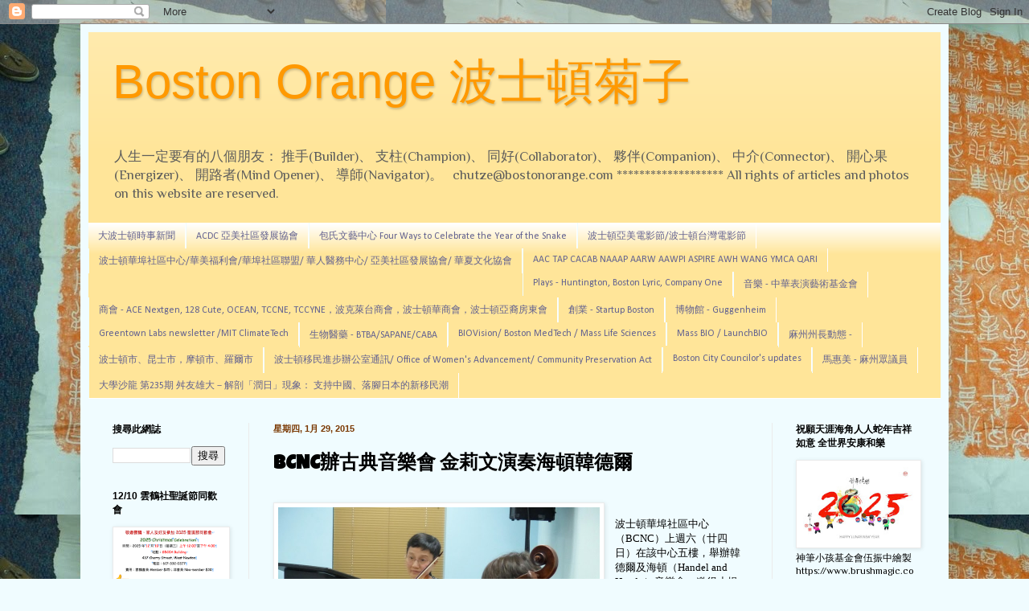

--- FILE ---
content_type: text/html; charset=UTF-8
request_url: https://www.bostonorange.com/2015/01/bcnc.html
body_size: 39196
content:
<!DOCTYPE html>
<html class='v2' dir='ltr' xmlns='http://www.w3.org/1999/xhtml' xmlns:b='http://www.google.com/2005/gml/b' xmlns:data='http://www.google.com/2005/gml/data' xmlns:expr='http://www.google.com/2005/gml/expr'>
<head>
<link href='https://www.blogger.com/static/v1/widgets/4128112664-css_bundle_v2.css' rel='stylesheet' type='text/css'/>
<meta content='width=1100' name='viewport'/>
<meta content='text/html; charset=UTF-8' http-equiv='Content-Type'/>
<meta content='blogger' name='generator'/>
<link href='https://www.bostonorange.com/favicon.ico' rel='icon' type='image/x-icon'/>
<link href='https://www.bostonorange.com/2015/01/bcnc.html' rel='canonical'/>
<link rel="alternate" type="application/atom+xml" title="Boston Orange  波士頓菊子 - Atom" href="https://www.bostonorange.com/feeds/posts/default" />
<link rel="alternate" type="application/rss+xml" title="Boston Orange  波士頓菊子 - RSS" href="https://www.bostonorange.com/feeds/posts/default?alt=rss" />
<link rel="service.post" type="application/atom+xml" title="Boston Orange  波士頓菊子 - Atom" href="https://www.blogger.com/feeds/11237177/posts/default" />

<link rel="alternate" type="application/atom+xml" title="Boston Orange  波士頓菊子 - Atom" href="https://www.bostonorange.com/feeds/4026363168169071167/comments/default" />
<!--Can't find substitution for tag [blog.ieCssRetrofitLinks]-->
<link href='https://blogger.googleusercontent.com/img/b/R29vZ2xl/AVvXsEj23t0PCTKl0OBHLwvWU_0Lu_k-R0T1I3iXf28XOEPQm5EmTXP6qcbXOdz7GA0uME0bACuEtkYZ7rOLzVWeCm_hA7Yp4js1dwnL5SsSMczRp9DyfVGe2riOx899Vsoa3wt9aWdU/s1600/CC012815D-2.JPG' rel='image_src'/>
<meta content='https://www.bostonorange.com/2015/01/bcnc.html' property='og:url'/>
<meta content='BCNC辦古典音樂會  金莉文演奏海頓韓德爾' property='og:title'/>
<meta content='大波士頓內與華人有關的人事物，創新，創業，科技，公益，環保，清潔能源' property='og:description'/>
<meta content='https://blogger.googleusercontent.com/img/b/R29vZ2xl/AVvXsEj23t0PCTKl0OBHLwvWU_0Lu_k-R0T1I3iXf28XOEPQm5EmTXP6qcbXOdz7GA0uME0bACuEtkYZ7rOLzVWeCm_hA7Yp4js1dwnL5SsSMczRp9DyfVGe2riOx899Vsoa3wt9aWdU/w1200-h630-p-k-no-nu/CC012815D-2.JPG' property='og:image'/>
<title>Boston Orange  波士頓菊子: BCNC辦古典音樂會  金莉文演奏海頓韓德爾</title>
<style type='text/css'>@font-face{font-family:'Calibri';font-style:normal;font-weight:400;font-display:swap;src:url(//fonts.gstatic.com/l/font?kit=J7afnpV-BGlaFfdAhLEY67FIEjg&skey=a1029226f80653a8&v=v15)format('woff2');unicode-range:U+0000-00FF,U+0131,U+0152-0153,U+02BB-02BC,U+02C6,U+02DA,U+02DC,U+0304,U+0308,U+0329,U+2000-206F,U+20AC,U+2122,U+2191,U+2193,U+2212,U+2215,U+FEFF,U+FFFD;}@font-face{font-family:'Luckiest Guy';font-style:normal;font-weight:400;font-display:swap;src:url(//fonts.gstatic.com/s/luckiestguy/v25/_gP_1RrxsjcxVyin9l9n_j2hQ952ijl7aSqP.woff2)format('woff2');unicode-range:U+0100-02BA,U+02BD-02C5,U+02C7-02CC,U+02CE-02D7,U+02DD-02FF,U+0304,U+0308,U+0329,U+1D00-1DBF,U+1E00-1E9F,U+1EF2-1EFF,U+2020,U+20A0-20AB,U+20AD-20C0,U+2113,U+2C60-2C7F,U+A720-A7FF;}@font-face{font-family:'Luckiest Guy';font-style:normal;font-weight:400;font-display:swap;src:url(//fonts.gstatic.com/s/luckiestguy/v25/_gP_1RrxsjcxVyin9l9n_j2hTd52ijl7aQ.woff2)format('woff2');unicode-range:U+0000-00FF,U+0131,U+0152-0153,U+02BB-02BC,U+02C6,U+02DA,U+02DC,U+0304,U+0308,U+0329,U+2000-206F,U+20AC,U+2122,U+2191,U+2193,U+2212,U+2215,U+FEFF,U+FFFD;}@font-face{font-family:'Philosopher';font-style:normal;font-weight:400;font-display:swap;src:url(//fonts.gstatic.com/s/philosopher/v21/vEFV2_5QCwIS4_Dhez5jcWBjT0020NqfZ7c.woff2)format('woff2');unicode-range:U+0460-052F,U+1C80-1C8A,U+20B4,U+2DE0-2DFF,U+A640-A69F,U+FE2E-FE2F;}@font-face{font-family:'Philosopher';font-style:normal;font-weight:400;font-display:swap;src:url(//fonts.gstatic.com/s/philosopher/v21/vEFV2_5QCwIS4_Dhez5jcWBqT0020NqfZ7c.woff2)format('woff2');unicode-range:U+0301,U+0400-045F,U+0490-0491,U+04B0-04B1,U+2116;}@font-face{font-family:'Philosopher';font-style:normal;font-weight:400;font-display:swap;src:url(//fonts.gstatic.com/s/philosopher/v21/vEFV2_5QCwIS4_Dhez5jcWBhT0020NqfZ7c.woff2)format('woff2');unicode-range:U+0102-0103,U+0110-0111,U+0128-0129,U+0168-0169,U+01A0-01A1,U+01AF-01B0,U+0300-0301,U+0303-0304,U+0308-0309,U+0323,U+0329,U+1EA0-1EF9,U+20AB;}@font-face{font-family:'Philosopher';font-style:normal;font-weight:400;font-display:swap;src:url(//fonts.gstatic.com/s/philosopher/v21/vEFV2_5QCwIS4_Dhez5jcWBgT0020NqfZ7c.woff2)format('woff2');unicode-range:U+0100-02BA,U+02BD-02C5,U+02C7-02CC,U+02CE-02D7,U+02DD-02FF,U+0304,U+0308,U+0329,U+1D00-1DBF,U+1E00-1E9F,U+1EF2-1EFF,U+2020,U+20A0-20AB,U+20AD-20C0,U+2113,U+2C60-2C7F,U+A720-A7FF;}@font-face{font-family:'Philosopher';font-style:normal;font-weight:400;font-display:swap;src:url(//fonts.gstatic.com/s/philosopher/v21/vEFV2_5QCwIS4_Dhez5jcWBuT0020Nqf.woff2)format('woff2');unicode-range:U+0000-00FF,U+0131,U+0152-0153,U+02BB-02BC,U+02C6,U+02DA,U+02DC,U+0304,U+0308,U+0329,U+2000-206F,U+20AC,U+2122,U+2191,U+2193,U+2212,U+2215,U+FEFF,U+FFFD;}</style>
<style id='page-skin-1' type='text/css'><!--
/*
-----------------------------------------------
Blogger Template Style
Name:     Simple
Designer: Blogger
URL:      www.blogger.com
----------------------------------------------- */
/* Content
----------------------------------------------- */
body {
font: normal normal 12px Philosopher;
color: #000000;
background: #f0fcff url(//3.bp.blogspot.com/-pSe6wi8fYyA/U-mZEVLy1bI/AAAAAAAAkJ4/ZiPtmlTUY9Q/s0/P1620734%2Bcopy.JPG) repeat scroll top left;
padding: 0 40px 40px 40px;
}
html body .region-inner {
min-width: 0;
max-width: 100%;
width: auto;
}
h2 {
font-size: 22px;
}
a:link {
text-decoration:none;
color: #ff9900;
}
a:visited {
text-decoration:none;
color: #0000ff;
}
a:hover {
text-decoration:underline;
color: #00ff00;
}
.body-fauxcolumn-outer .fauxcolumn-inner {
background: transparent none repeat scroll top left;
_background-image: none;
}
.body-fauxcolumn-outer .cap-top {
position: absolute;
z-index: 1;
height: 400px;
width: 100%;
}
.body-fauxcolumn-outer .cap-top .cap-left {
width: 100%;
background: transparent none repeat-x scroll top left;
_background-image: none;
}
.content-outer {
-moz-box-shadow: 0 0 40px rgba(0, 0, 0, .15);
-webkit-box-shadow: 0 0 5px rgba(0, 0, 0, .15);
-goog-ms-box-shadow: 0 0 10px #333333;
box-shadow: 0 0 40px rgba(0, 0, 0, .15);
margin-bottom: 1px;
}
.content-inner {
padding: 10px 10px;
}
.content-inner {
background-color: #f0fcff;
}
/* Header
----------------------------------------------- */
.header-outer {
background: #ffe599 url(//www.blogblog.com/1kt/simple/gradients_light.png) repeat-x scroll 0 -400px;
_background-image: none;
}
.Header h1 {
font: normal normal 60px Impact, sans-serif;
color: #ff9900;
text-shadow: 1px 2px 3px rgba(0, 0, 0, .2);
}
.Header h1 a {
color: #ff9900;
}
.Header .description {
font-size: 140%;
color: #5d5d5c;
}
.header-inner .Header .titlewrapper {
padding: 22px 30px;
}
.header-inner .Header .descriptionwrapper {
padding: 0 30px;
}
/* Tabs
----------------------------------------------- */
.tabs-inner .section:first-child {
border-top: 0 solid #ffffff;
}
.tabs-inner .section:first-child ul {
margin-top: -0;
border-top: 0 solid #ffffff;
border-left: 0 solid #ffffff;
border-right: 0 solid #ffffff;
}
.tabs-inner .widget ul {
background: #ffe599 url(https://resources.blogblog.com/blogblog/data/1kt/simple/gradients_light.png) repeat-x scroll 0 -800px;
_background-image: none;
border-bottom: 1px solid #ffffff;
margin-top: 0;
margin-left: -30px;
margin-right: -30px;
}
.tabs-inner .widget li a {
display: inline-block;
padding: .6em 1em;
font: normal normal 12px Calibri;
color: #616190;
border-left: 1px solid #f0fcff;
border-right: 1px solid #ffffff;
}
.tabs-inner .widget li:first-child a {
border-left: none;
}
.tabs-inner .widget li.selected a, .tabs-inner .widget li a:hover {
color: #000000;
background-color: #fff2cc;
text-decoration: none;
}
/* Columns
----------------------------------------------- */
.main-outer {
border-top: 0 solid #ebebeb;
}
.fauxcolumn-left-outer .fauxcolumn-inner {
border-right: 1px solid #ebebeb;
}
.fauxcolumn-right-outer .fauxcolumn-inner {
border-left: 1px solid #ebebeb;
}
/* Headings
----------------------------------------------- */
div.widget > h2,
div.widget h2.title {
margin: 0 0 1em 0;
font: normal bold 12px Arial, Tahoma, Helvetica, FreeSans, sans-serif;
color: #000000;
}
/* Widgets
----------------------------------------------- */
.widget .zippy {
color: #939393;
text-shadow: 2px 2px 1px rgba(0, 0, 0, .1);
}
.widget .popular-posts ul {
list-style: none;
}
/* Posts
----------------------------------------------- */
h2.date-header {
font: normal bold 11px Arial, Tahoma, Helvetica, FreeSans, sans-serif;
}
.date-header span {
background-color: transparent;
color: #793700;
padding: inherit;
letter-spacing: inherit;
margin: inherit;
}
.main-inner {
padding-top: 30px;
padding-bottom: 30px;
}
.main-inner .column-center-inner {
padding: 0 15px;
}
.main-inner .column-center-inner .section {
margin: 0 15px;
}
.post {
margin: 0 0 25px 0;
}
h3.post-title, .comments h4 {
font: normal bold 24px Luckiest Guy;
margin: .75em 0 0;
}
.post-body {
font-size: 110%;
line-height: 1.4;
position: relative;
}
.post-body img, .post-body .tr-caption-container, .Profile img, .Image img,
.BlogList .item-thumbnail img {
padding: 2px;
background: #ffffff;
border: 1px solid #ebebeb;
-moz-box-shadow: 1px 1px 5px rgba(0, 0, 0, .1);
-webkit-box-shadow: 1px 1px 5px rgba(0, 0, 0, .1);
box-shadow: 1px 1px 5px rgba(0, 0, 0, .1);
}
.post-body img, .post-body .tr-caption-container {
padding: 5px;
}
.post-body .tr-caption-container {
color: #222222;
}
.post-body .tr-caption-container img {
padding: 0;
background: transparent;
border: none;
-moz-box-shadow: 0 0 0 rgba(0, 0, 0, .1);
-webkit-box-shadow: 0 0 0 rgba(0, 0, 0, .1);
box-shadow: 0 0 0 rgba(0, 0, 0, .1);
}
.post-header {
margin: 0 0 1.5em;
line-height: 1.6;
font-size: 90%;
}
.post-footer {
margin: 20px -2px 0;
padding: 5px 10px;
color: #595959;
background-color: #f7f7f7;
border-bottom: 1px solid #ebebeb;
line-height: 1.6;
font-size: 90%;
}
#comments .comment-author {
padding-top: 1.5em;
border-top: 1px solid #ebebeb;
background-position: 0 1.5em;
}
#comments .comment-author:first-child {
padding-top: 0;
border-top: none;
}
.avatar-image-container {
margin: .2em 0 0;
}
#comments .avatar-image-container img {
border: 1px solid #ebebeb;
}
/* Comments
----------------------------------------------- */
.comments .comments-content .icon.blog-author {
background-repeat: no-repeat;
background-image: url([data-uri]);
}
.comments .comments-content .loadmore a {
border-top: 1px solid #939393;
border-bottom: 1px solid #939393;
}
.comments .comment-thread.inline-thread {
background-color: #f7f7f7;
}
.comments .continue {
border-top: 2px solid #939393;
}
/* Accents
---------------------------------------------- */
.section-columns td.columns-cell {
border-left: 1px solid #ebebeb;
}
.blog-pager {
background: transparent none no-repeat scroll top center;
}
.blog-pager-older-link, .home-link,
.blog-pager-newer-link {
background-color: #f0fcff;
padding: 5px;
}
.footer-outer {
border-top: 0 dashed #bbbbbb;
}
/* Mobile
----------------------------------------------- */
body.mobile  {
background-size: auto;
}
.mobile .body-fauxcolumn-outer {
background: transparent none repeat scroll top left;
}
.mobile .body-fauxcolumn-outer .cap-top {
background-size: 100% auto;
}
.mobile .content-outer {
-webkit-box-shadow: 0 0 3px rgba(0, 0, 0, .15);
box-shadow: 0 0 3px rgba(0, 0, 0, .15);
}
.mobile .tabs-inner .widget ul {
margin-left: 0;
margin-right: 0;
}
.mobile .post {
margin: 0;
}
.mobile .main-inner .column-center-inner .section {
margin: 0;
}
.mobile .date-header span {
padding: 0.1em 10px;
margin: 0 -10px;
}
.mobile h3.post-title {
margin: 0;
}
.mobile .blog-pager {
background: transparent none no-repeat scroll top center;
}
.mobile .footer-outer {
border-top: none;
}
.mobile .main-inner, .mobile .footer-inner {
background-color: #f0fcff;
}
.mobile-index-contents {
color: #000000;
}
.mobile-link-button {
background-color: #ff9900;
}
.mobile-link-button a:link, .mobile-link-button a:visited {
color: #ffffff;
}
.mobile .tabs-inner .section:first-child {
border-top: none;
}
.mobile .tabs-inner .PageList .widget-content {
background-color: #fff2cc;
color: #000000;
border-top: 1px solid #ffffff;
border-bottom: 1px solid #ffffff;
}
.mobile .tabs-inner .PageList .widget-content .pagelist-arrow {
border-left: 1px solid #ffffff;
}

--></style>
<style id='template-skin-1' type='text/css'><!--
body {
min-width: 1080px;
}
.content-outer, .content-fauxcolumn-outer, .region-inner {
min-width: 1080px;
max-width: 1080px;
_width: 1080px;
}
.main-inner .columns {
padding-left: 200px;
padding-right: 210px;
}
.main-inner .fauxcolumn-center-outer {
left: 200px;
right: 210px;
/* IE6 does not respect left and right together */
_width: expression(this.parentNode.offsetWidth -
parseInt("200px") -
parseInt("210px") + 'px');
}
.main-inner .fauxcolumn-left-outer {
width: 200px;
}
.main-inner .fauxcolumn-right-outer {
width: 210px;
}
.main-inner .column-left-outer {
width: 200px;
right: 100%;
margin-left: -200px;
}
.main-inner .column-right-outer {
width: 210px;
margin-right: -210px;
}
#layout {
min-width: 0;
}
#layout .content-outer {
min-width: 0;
width: 800px;
}
#layout .region-inner {
min-width: 0;
width: auto;
}
body#layout div.add_widget {
padding: 8px;
}
body#layout div.add_widget a {
margin-left: 32px;
}
--></style>
<style>
    body {background-image:url(\/\/3.bp.blogspot.com\/-pSe6wi8fYyA\/U-mZEVLy1bI\/AAAAAAAAkJ4\/ZiPtmlTUY9Q\/s0\/P1620734%2Bcopy.JPG);}
    
@media (max-width: 200px) { body {background-image:url(\/\/3.bp.blogspot.com\/-pSe6wi8fYyA\/U-mZEVLy1bI\/AAAAAAAAkJ4\/ZiPtmlTUY9Q\/w200\/P1620734%2Bcopy.JPG);}}
@media (max-width: 400px) and (min-width: 201px) { body {background-image:url(\/\/3.bp.blogspot.com\/-pSe6wi8fYyA\/U-mZEVLy1bI\/AAAAAAAAkJ4\/ZiPtmlTUY9Q\/w400\/P1620734%2Bcopy.JPG);}}
@media (max-width: 800px) and (min-width: 401px) { body {background-image:url(\/\/3.bp.blogspot.com\/-pSe6wi8fYyA\/U-mZEVLy1bI\/AAAAAAAAkJ4\/ZiPtmlTUY9Q\/w800\/P1620734%2Bcopy.JPG);}}
@media (max-width: 1200px) and (min-width: 801px) { body {background-image:url(\/\/3.bp.blogspot.com\/-pSe6wi8fYyA\/U-mZEVLy1bI\/AAAAAAAAkJ4\/ZiPtmlTUY9Q\/w1200\/P1620734%2Bcopy.JPG);}}
/* Last tag covers anything over one higher than the previous max-size cap. */
@media (min-width: 1201px) { body {background-image:url(\/\/3.bp.blogspot.com\/-pSe6wi8fYyA\/U-mZEVLy1bI\/AAAAAAAAkJ4\/ZiPtmlTUY9Q\/w1600\/P1620734%2Bcopy.JPG);}}
  </style>
<script type='text/javascript'>
        (function(i,s,o,g,r,a,m){i['GoogleAnalyticsObject']=r;i[r]=i[r]||function(){
        (i[r].q=i[r].q||[]).push(arguments)},i[r].l=1*new Date();a=s.createElement(o),
        m=s.getElementsByTagName(o)[0];a.async=1;a.src=g;m.parentNode.insertBefore(a,m)
        })(window,document,'script','https://www.google-analytics.com/analytics.js','ga');
        ga('create', 'UA-7226981-1', 'auto', 'blogger');
        ga('blogger.send', 'pageview');
      </script>
<link href='https://www.blogger.com/dyn-css/authorization.css?targetBlogID=11237177&amp;zx=ced8ab08-7494-4db0-a194-80c87b1fe1d0' media='none' onload='if(media!=&#39;all&#39;)media=&#39;all&#39;' rel='stylesheet'/><noscript><link href='https://www.blogger.com/dyn-css/authorization.css?targetBlogID=11237177&amp;zx=ced8ab08-7494-4db0-a194-80c87b1fe1d0' rel='stylesheet'/></noscript>
<meta name='google-adsense-platform-account' content='ca-host-pub-1556223355139109'/>
<meta name='google-adsense-platform-domain' content='blogspot.com'/>

<!-- data-ad-client=ca-pub-2557304208128659 -->

<link rel="stylesheet" href="https://fonts.googleapis.com/css2?display=swap&family=Aubrey&family=Peddana&family=Maiden+Orange&family=Petrona"></head>
<script async='async' src='//pagead2.googlesyndication.com/pagead/js/adsbygoogle.js'></script>
<script>
  (adsbygoogle = window.adsbygoogle || []).push({
    google_ad_client: "ca-pub-2557304208128659",
    enable_page_level_ads: true
  });
</script>
<body class='loading variant-bold'>
<div class='navbar section' id='navbar' name='Navbar'><div class='widget Navbar' data-version='1' id='Navbar1'><script type="text/javascript">
    function setAttributeOnload(object, attribute, val) {
      if(window.addEventListener) {
        window.addEventListener('load',
          function(){ object[attribute] = val; }, false);
      } else {
        window.attachEvent('onload', function(){ object[attribute] = val; });
      }
    }
  </script>
<div id="navbar-iframe-container"></div>
<script type="text/javascript" src="https://apis.google.com/js/platform.js"></script>
<script type="text/javascript">
      gapi.load("gapi.iframes:gapi.iframes.style.bubble", function() {
        if (gapi.iframes && gapi.iframes.getContext) {
          gapi.iframes.getContext().openChild({
              url: 'https://www.blogger.com/navbar/11237177?po\x3d4026363168169071167\x26origin\x3dhttps://www.bostonorange.com',
              where: document.getElementById("navbar-iframe-container"),
              id: "navbar-iframe"
          });
        }
      });
    </script><script type="text/javascript">
(function() {
var script = document.createElement('script');
script.type = 'text/javascript';
script.src = '//pagead2.googlesyndication.com/pagead/js/google_top_exp.js';
var head = document.getElementsByTagName('head')[0];
if (head) {
head.appendChild(script);
}})();
</script>
</div></div>
<div class='body-fauxcolumns'>
<div class='fauxcolumn-outer body-fauxcolumn-outer'>
<div class='cap-top'>
<div class='cap-left'></div>
<div class='cap-right'></div>
</div>
<div class='fauxborder-left'>
<div class='fauxborder-right'></div>
<div class='fauxcolumn-inner'>
</div>
</div>
<div class='cap-bottom'>
<div class='cap-left'></div>
<div class='cap-right'></div>
</div>
</div>
</div>
<div class='content'>
<div class='content-fauxcolumns'>
<div class='fauxcolumn-outer content-fauxcolumn-outer'>
<div class='cap-top'>
<div class='cap-left'></div>
<div class='cap-right'></div>
</div>
<div class='fauxborder-left'>
<div class='fauxborder-right'></div>
<div class='fauxcolumn-inner'>
</div>
</div>
<div class='cap-bottom'>
<div class='cap-left'></div>
<div class='cap-right'></div>
</div>
</div>
</div>
<div class='content-outer'>
<div class='content-cap-top cap-top'>
<div class='cap-left'></div>
<div class='cap-right'></div>
</div>
<div class='fauxborder-left content-fauxborder-left'>
<div class='fauxborder-right content-fauxborder-right'></div>
<div class='content-inner'>
<header>
<div class='header-outer'>
<div class='header-cap-top cap-top'>
<div class='cap-left'></div>
<div class='cap-right'></div>
</div>
<div class='fauxborder-left header-fauxborder-left'>
<div class='fauxborder-right header-fauxborder-right'></div>
<div class='region-inner header-inner'>
<div class='header section' id='header' name='標題'><div class='widget Header' data-version='1' id='Header1'>
<div id='header-inner'>
<div class='titlewrapper'>
<h1 class='title'>
<a href='https://www.bostonorange.com/'>
Boston Orange  波士頓菊子
</a>
</h1>
</div>
<div class='descriptionwrapper'>
<p class='description'><span>人生一定要有的八個朋友&#65306;
推手(Builder)&#12289;
支柱(Champion)&#12289;
同好(Collaborator)&#12289;
夥伴(Companion)&#12289;
中介(Connector)&#12289;
開心果(Energizer)&#12289;
開路者(Mind Opener)&#12289;
導師(Navigator)&#12290; &#160;  

chutze@bostonorange.com  
*******************
All rights of articles and photos on this website are reserved.</span></p>
</div>
</div>
</div></div>
</div>
</div>
<div class='header-cap-bottom cap-bottom'>
<div class='cap-left'></div>
<div class='cap-right'></div>
</div>
</div>
</header>
<div class='tabs-outer'>
<div class='tabs-cap-top cap-top'>
<div class='cap-left'></div>
<div class='cap-right'></div>
</div>
<div class='fauxborder-left tabs-fauxborder-left'>
<div class='fauxborder-right tabs-fauxborder-right'></div>
<div class='region-inner tabs-inner'>
<div class='tabs section' id='crosscol' name='跨欄位'><div class='widget PageList' data-version='1' id='PageList1'>
<h2>網頁</h2>
<div class='widget-content'>
<ul>
<li>
<a href='https://www.bostonorange.com/'>大波士頓時事新聞</a>
</li>
<li>
<a href='https://www.bostonorange.com/p/acdc.html'>ACDC 亞美社區發展協會 </a>
</li>
<li>
<a href='https://www.bostonorange.com/p/2024.html'>包氏文藝中心  Four Ways to Celebrate the Year of the Snake</a>
</li>
<li>
<a href='https://www.bostonorange.com/p/1127-be-water-80.html'>波士頓亞美電影節/波士頓台灣電影節</a>
</li>
<li>
<a href='https://bostonorange.blogspot.com/p/blog-page_19.html'>波士頓華埠社區中心/華美福利會/華埠社區聯盟/ 華人醫務中心/ 亞美社區發展協會/ 華夏文化協會</a>
</li>
<li>
<a href='https://bostonorange.blogspot.com/p/free-fun-fridays.html'>AAC TAP CACAB NAAAP AARW AAWPI ASPIRE AWH WANG YMCA QARI</a>
</li>
<li>
<a href='http://bostonorange.blogspot.com/p/blog-page_42.html'>Plays - Huntington, Boston Lyric, Company One</a>
</li>
<li>
<a href='https://www.bostonorange.com/p/professional-development-committee.html'>音樂 - 中華表演藝術基金會 </a>
</li>
<li>
<a href='https://www.bostonorange.com/p/conference-in-honor-of-roderick_29.html'>商會 - ACE Nextgen, 128 Cute, OCEAN, TCCNE, TCCYNE&#65292;波克萊台商會&#65292;波士頓華商會&#65292;波士頓亞裔房東會</a>
</li>
<li>
<a href='https://www.bostonorange.com/p/boston-ma-geostellar-award-winning.html'>創業 - Startup Boston</a>
</li>
<li>
<a href='https://bostonorange.blogspot.com/p/for-immediate-release-contact-ami.html'>博物館 - Guggenheim</a>
</li>
<li>
<a href='https://www.bostonorange.com/p/greentown-labs-newsletter.html'>Greentown Labs newsletter /MIT ClimateTech</a>
</li>
<li>
<a href='https://www.bostonorange.com/p/ruru.html'>生物醫藥 - BTBA/SAPANE/CABA</a>
</li>
<li>
<a href='https://bostonorange.blogspot.com/p/dear-media-friends-of-tyccne-reflecting.html'>BIOVision/ Boston MedTech / Mass Life Sciences</a>
</li>
<li>
<a href='https://www.bostonorange.com/p/bio-2018.html'>Mass BIO / LaunchBIO</a>
</li>
<li>
<a href='http://bostonorange.blogspot.com/p/aapi-corner-office-forum-series.html'>麻州州長動態  -  </a>
</li>
<li>
<a href='https://www.bostonorange.com/p/issue-number-313-july-17-2015-from.html'>波士頓市&#12289;昆士市&#65292;摩頓市&#12289;羅爾市</a>
</li>
<li>
<a href='https://www.bostonorange.com/p/blog-page_8.html'>波士頓移民進步辦公室通訊/ Office of Women's Advancement/ Community Preservation Act</a>
</li>
<li>
<a href='https://www.bostonorange.com/p/boston-city-councilors-updates-ed-flynn.html'>Boston City Councilor's updates </a>
</li>
<li>
<a href='https://www.bostonorange.com/p/blog-page_68.html'>馬惠美 - 麻州眾議員 </a>
</li>
<li>
<a href='https://www.bostonorange.com/p/2018-03-06-2018310-3-5pm-1709-cambridge.html'>大學沙龍  第235期    舛友雄大&#65293;解剖&#12300;潤日&#12301;現象&#65306; 支持中國&#12289;落腳日本的新移民潮</a>
</li>
</ul>
<div class='clear'></div>
</div>
</div></div>
<div class='tabs no-items section' id='crosscol-overflow' name='Cross-Column 2'></div>
</div>
</div>
<div class='tabs-cap-bottom cap-bottom'>
<div class='cap-left'></div>
<div class='cap-right'></div>
</div>
</div>
<div class='main-outer'>
<div class='main-cap-top cap-top'>
<div class='cap-left'></div>
<div class='cap-right'></div>
</div>
<div class='fauxborder-left main-fauxborder-left'>
<div class='fauxborder-right main-fauxborder-right'></div>
<div class='region-inner main-inner'>
<div class='columns fauxcolumns'>
<div class='fauxcolumn-outer fauxcolumn-center-outer'>
<div class='cap-top'>
<div class='cap-left'></div>
<div class='cap-right'></div>
</div>
<div class='fauxborder-left'>
<div class='fauxborder-right'></div>
<div class='fauxcolumn-inner'>
</div>
</div>
<div class='cap-bottom'>
<div class='cap-left'></div>
<div class='cap-right'></div>
</div>
</div>
<div class='fauxcolumn-outer fauxcolumn-left-outer'>
<div class='cap-top'>
<div class='cap-left'></div>
<div class='cap-right'></div>
</div>
<div class='fauxborder-left'>
<div class='fauxborder-right'></div>
<div class='fauxcolumn-inner'>
</div>
</div>
<div class='cap-bottom'>
<div class='cap-left'></div>
<div class='cap-right'></div>
</div>
</div>
<div class='fauxcolumn-outer fauxcolumn-right-outer'>
<div class='cap-top'>
<div class='cap-left'></div>
<div class='cap-right'></div>
</div>
<div class='fauxborder-left'>
<div class='fauxborder-right'></div>
<div class='fauxcolumn-inner'>
</div>
</div>
<div class='cap-bottom'>
<div class='cap-left'></div>
<div class='cap-right'></div>
</div>
</div>
<!-- corrects IE6 width calculation -->
<div class='columns-inner'>
<div class='column-center-outer'>
<div class='column-center-inner'>
<div class='main section' id='main' name='主機'><div class='widget Blog' data-version='1' id='Blog1'>
<div class='blog-posts hfeed'>

          <div class="date-outer">
        
<h2 class='date-header'><span>星期四, 1月 29, 2015</span></h2>

          <div class="date-posts">
        
<div class='post-outer'>
<div class='post hentry uncustomized-post-template' itemprop='blogPost' itemscope='itemscope' itemtype='http://schema.org/BlogPosting'>
<meta content='https://blogger.googleusercontent.com/img/b/R29vZ2xl/AVvXsEj23t0PCTKl0OBHLwvWU_0Lu_k-R0T1I3iXf28XOEPQm5EmTXP6qcbXOdz7GA0uME0bACuEtkYZ7rOLzVWeCm_hA7Yp4js1dwnL5SsSMczRp9DyfVGe2riOx899Vsoa3wt9aWdU/s1600/CC012815D-2.JPG' itemprop='image_url'/>
<meta content='11237177' itemprop='blogId'/>
<meta content='4026363168169071167' itemprop='postId'/>
<a name='4026363168169071167'></a>
<h3 class='post-title entry-title' itemprop='name'>
BCNC辦古典音樂會  金莉文演奏海頓韓德爾
</h3>
<div class='post-header'>
<div class='post-header-line-1'></div>
</div>
<div class='post-body entry-content' id='post-body-4026363168169071167' itemprop='description articleBody'>
<br />
<div class="separator" style="clear: both; text-align: center;">
<a href="https://blogger.googleusercontent.com/img/b/R29vZ2xl/AVvXsEj23t0PCTKl0OBHLwvWU_0Lu_k-R0T1I3iXf28XOEPQm5EmTXP6qcbXOdz7GA0uME0bACuEtkYZ7rOLzVWeCm_hA7Yp4js1dwnL5SsSMczRp9DyfVGe2riOx899Vsoa3wt9aWdU/s1600/CC012815D-2.JPG" imageanchor="1" style="clear: left; float: left; margin-bottom: 1em; margin-right: 1em;"><img border="0" height="300" src="https://blogger.googleusercontent.com/img/b/R29vZ2xl/AVvXsEj23t0PCTKl0OBHLwvWU_0Lu_k-R0T1I3iXf28XOEPQm5EmTXP6qcbXOdz7GA0uME0bACuEtkYZ7rOLzVWeCm_hA7Yp4js1dwnL5SsSMczRp9DyfVGe2riOx899Vsoa3wt9aWdU/s1600/CC012815D-2.JPG" width="400" /></a></div>
<br />
<div class="MsoNormal">
<span lang="ZH-TW" style="font-family: 新細明體; mso-bidi-font-family: 新細明體; mso-fareast-language: ZH-TW; mso-hansi-font-family: 新細明體;">波士頓華埠社區中心&#65288;</span><span style="font-family: 新細明體; mso-bidi-font-family: 新細明體; mso-fareast-language: ZH-TW; mso-hansi-font-family: 新細明體;">BCNC<span lang="ZH-TW">&#65289;上週六&#65288;廿四日&#65289;在該中心五樓&#65292;舉辦韓德爾及海頓&#65288;</span></span><span style="font-family: 新細明體; mso-bidi-font-family: &quot;Helvetica Neue&quot;; mso-hansi-font-family: &quot;Helvetica Neue&quot;;">Handel and Haydn</span><span lang="ZH-TW" style="font-family: 新細明體; mso-bidi-font-family: 新細明體; mso-fareast-language: ZH-TW; mso-hansi-font-family: 新細明體;">&#65289;音樂會&#65292;邀得小提琴家金莉文&#65288;</span><span style="font-family: 新細明體; mso-bidi-font-family: 新細明體; mso-fareast-language: ZH-TW; mso-hansi-font-family: 新細明體;">Lena Wong<span lang="ZH-TW">&#65289;&#65288;左&#65289;&#65292;大提琴家</span>Sarah Freiberg<span lang="ZH-TW">&#65288;右&#65289;演奏巴哈&#65292;韓德爾及海頓的樂曲&#65292;並以村民舞蹈的民歌等&#65292;來提前慶祝中國新年&#12290;</span><o:p></o:p></span></div>
<div class="MsoNormal">
<span lang="ZH-TW" style="font-family: 新細明體; mso-bidi-font-family: 新細明體; mso-fareast-language: ZH-TW; mso-hansi-font-family: 新細明體;">音樂會是免費入場&#65292;但當天正好遇上下大雪&#65292;出席人數不如預期&#65292;不過悠揚樂音一樣美妙&#12290;</span><span style="font-family: 新細明體; mso-bidi-font-family: 新細明體; mso-fareast-language: ZH-TW; mso-hansi-font-family: 新細明體;"><o:p></o:p></span></div>
<!--[if gte mso 9]><xml>
 <o:OfficeDocumentSettings>
  <o:AllowPNG/>
 </o:OfficeDocumentSettings>
</xml><![endif]-->

<!--[if gte mso 9]><xml>
 <w:WordDocument>
  <w:View>Normal</w:View>
  <w:Zoom>0</w:Zoom>
  <w:TrackMoves/>
  <w:TrackFormatting/>
  <w:PunctuationKerning/>
  <w:ValidateAgainstSchemas/>
  <w:SaveIfXMLInvalid>false</w:SaveIfXMLInvalid>
  <w:IgnoreMixedContent>false</w:IgnoreMixedContent>
  <w:AlwaysShowPlaceholderText>false</w:AlwaysShowPlaceholderText>
  <w:DoNotPromoteQF/>
  <w:LidThemeOther>EN-US</w:LidThemeOther>
  <w:LidThemeAsian>JA</w:LidThemeAsian>
  <w:LidThemeComplexScript>X-NONE</w:LidThemeComplexScript>
  <w:Compatibility>
   <w:BreakWrappedTables/>
   <w:SnapToGridInCell/>
   <w:WrapTextWithPunct/>
   <w:UseAsianBreakRules/>
   <w:DontGrowAutofit/>
   <w:SplitPgBreakAndParaMark/>
   <w:EnableOpenTypeKerning/>
   <w:DontFlipMirrorIndents/>
   <w:OverrideTableStyleHps/>
   <w:UseFELayout/>
  </w:Compatibility>
  <m:mathPr>
   <m:mathFont m:val="Cambria Math"/>
   <m:brkBin m:val="before"/>
   <m:brkBinSub m:val="&#45;-"/>
   <m:smallFrac m:val="off"/>
   <m:dispDef/>
   <m:lMargin m:val="0"/>
   <m:rMargin m:val="0"/>
   <m:defJc m:val="centerGroup"/>
   <m:wrapIndent m:val="1440"/>
   <m:intLim m:val="subSup"/>
   <m:naryLim m:val="undOvr"/>
  </m:mathPr></w:WordDocument>
</xml><![endif]--><!--[if gte mso 9]><xml>
 <w:LatentStyles DefLockedState="false" DefUnhideWhenUsed="true"
  DefSemiHidden="true" DefQFormat="false" DefPriority="99"
  LatentStyleCount="276">
  <w:LsdException Locked="false" Priority="0" SemiHidden="false"
   UnhideWhenUsed="false" QFormat="true" Name="Normal"/>
  <w:LsdException Locked="false" Priority="9" SemiHidden="false"
   UnhideWhenUsed="false" QFormat="true" Name="heading 1"/>
  <w:LsdException Locked="false" Priority="9" QFormat="true" Name="heading 2"/>
  <w:LsdException Locked="false" Priority="9" QFormat="true" Name="heading 3"/>
  <w:LsdException Locked="false" Priority="9" QFormat="true" Name="heading 4"/>
  <w:LsdException Locked="false" Priority="9" QFormat="true" Name="heading 5"/>
  <w:LsdException Locked="false" Priority="9" QFormat="true" Name="heading 6"/>
  <w:LsdException Locked="false" Priority="9" QFormat="true" Name="heading 7"/>
  <w:LsdException Locked="false" Priority="9" QFormat="true" Name="heading 8"/>
  <w:LsdException Locked="false" Priority="9" QFormat="true" Name="heading 9"/>
  <w:LsdException Locked="false" Priority="39" Name="toc 1"/>
  <w:LsdException Locked="false" Priority="39" Name="toc 2"/>
  <w:LsdException Locked="false" Priority="39" Name="toc 3"/>
  <w:LsdException Locked="false" Priority="39" Name="toc 4"/>
  <w:LsdException Locked="false" Priority="39" Name="toc 5"/>
  <w:LsdException Locked="false" Priority="39" Name="toc 6"/>
  <w:LsdException Locked="false" Priority="39" Name="toc 7"/>
  <w:LsdException Locked="false" Priority="39" Name="toc 8"/>
  <w:LsdException Locked="false" Priority="39" Name="toc 9"/>
  <w:LsdException Locked="false" Priority="35" QFormat="true" Name="caption"/>
  <w:LsdException Locked="false" Priority="10" SemiHidden="false"
   UnhideWhenUsed="false" QFormat="true" Name="Title"/>
  <w:LsdException Locked="false" Priority="1" Name="Default Paragraph Font"/>
  <w:LsdException Locked="false" Priority="11" SemiHidden="false"
   UnhideWhenUsed="false" QFormat="true" Name="Subtitle"/>
  <w:LsdException Locked="false" Priority="22" SemiHidden="false"
   UnhideWhenUsed="false" QFormat="true" Name="Strong"/>
  <w:LsdException Locked="false" Priority="20" SemiHidden="false"
   UnhideWhenUsed="false" QFormat="true" Name="Emphasis"/>
  <w:LsdException Locked="false" Priority="59" SemiHidden="false"
   UnhideWhenUsed="false" Name="Table Grid"/>
  <w:LsdException Locked="false" UnhideWhenUsed="false" Name="Placeholder Text"/>
  <w:LsdException Locked="false" Priority="1" SemiHidden="false"
   UnhideWhenUsed="false" QFormat="true" Name="No Spacing"/>
  <w:LsdException Locked="false" Priority="60" SemiHidden="false"
   UnhideWhenUsed="false" Name="Light Shading"/>
  <w:LsdException Locked="false" Priority="61" SemiHidden="false"
   UnhideWhenUsed="false" Name="Light List"/>
  <w:LsdException Locked="false" Priority="62" SemiHidden="false"
   UnhideWhenUsed="false" Name="Light Grid"/>
  <w:LsdException Locked="false" Priority="63" SemiHidden="false"
   UnhideWhenUsed="false" Name="Medium Shading 1"/>
  <w:LsdException Locked="false" Priority="64" SemiHidden="false"
   UnhideWhenUsed="false" Name="Medium Shading 2"/>
  <w:LsdException Locked="false" Priority="65" SemiHidden="false"
   UnhideWhenUsed="false" Name="Medium List 1"/>
  <w:LsdException Locked="false" Priority="66" SemiHidden="false"
   UnhideWhenUsed="false" Name="Medium List 2"/>
  <w:LsdException Locked="false" Priority="67" SemiHidden="false"
   UnhideWhenUsed="false" Name="Medium Grid 1"/>
  <w:LsdException Locked="false" Priority="68" SemiHidden="false"
   UnhideWhenUsed="false" Name="Medium Grid 2"/>
  <w:LsdException Locked="false" Priority="69" SemiHidden="false"
   UnhideWhenUsed="false" Name="Medium Grid 3"/>
  <w:LsdException Locked="false" Priority="70" SemiHidden="false"
   UnhideWhenUsed="false" Name="Dark List"/>
  <w:LsdException Locked="false" Priority="71" SemiHidden="false"
   UnhideWhenUsed="false" Name="Colorful Shading"/>
  <w:LsdException Locked="false" Priority="72" SemiHidden="false"
   UnhideWhenUsed="false" Name="Colorful List"/>
  <w:LsdException Locked="false" Priority="73" SemiHidden="false"
   UnhideWhenUsed="false" Name="Colorful Grid"/>
  <w:LsdException Locked="false" Priority="60" SemiHidden="false"
   UnhideWhenUsed="false" Name="Light Shading Accent 1"/>
  <w:LsdException Locked="false" Priority="61" SemiHidden="false"
   UnhideWhenUsed="false" Name="Light List Accent 1"/>
  <w:LsdException Locked="false" Priority="62" SemiHidden="false"
   UnhideWhenUsed="false" Name="Light Grid Accent 1"/>
  <w:LsdException Locked="false" Priority="63" SemiHidden="false"
   UnhideWhenUsed="false" Name="Medium Shading 1 Accent 1"/>
  <w:LsdException Locked="false" Priority="64" SemiHidden="false"
   UnhideWhenUsed="false" Name="Medium Shading 2 Accent 1"/>
  <w:LsdException Locked="false" Priority="65" SemiHidden="false"
   UnhideWhenUsed="false" Name="Medium List 1 Accent 1"/>
  <w:LsdException Locked="false" UnhideWhenUsed="false" Name="Revision"/>
  <w:LsdException Locked="false" Priority="34" SemiHidden="false"
   UnhideWhenUsed="false" QFormat="true" Name="List Paragraph"/>
  <w:LsdException Locked="false" Priority="29" SemiHidden="false"
   UnhideWhenUsed="false" QFormat="true" Name="Quote"/>
  <w:LsdException Locked="false" Priority="30" SemiHidden="false"
   UnhideWhenUsed="false" QFormat="true" Name="Intense Quote"/>
  <w:LsdException Locked="false" Priority="66" SemiHidden="false"
   UnhideWhenUsed="false" Name="Medium List 2 Accent 1"/>
  <w:LsdException Locked="false" Priority="67" SemiHidden="false"
   UnhideWhenUsed="false" Name="Medium Grid 1 Accent 1"/>
  <w:LsdException Locked="false" Priority="68" SemiHidden="false"
   UnhideWhenUsed="false" Name="Medium Grid 2 Accent 1"/>
  <w:LsdException Locked="false" Priority="69" SemiHidden="false"
   UnhideWhenUsed="false" Name="Medium Grid 3 Accent 1"/>
  <w:LsdException Locked="false" Priority="70" SemiHidden="false"
   UnhideWhenUsed="false" Name="Dark List Accent 1"/>
  <w:LsdException Locked="false" Priority="71" SemiHidden="false"
   UnhideWhenUsed="false" Name="Colorful Shading Accent 1"/>
  <w:LsdException Locked="false" Priority="72" SemiHidden="false"
   UnhideWhenUsed="false" Name="Colorful List Accent 1"/>
  <w:LsdException Locked="false" Priority="73" SemiHidden="false"
   UnhideWhenUsed="false" Name="Colorful Grid Accent 1"/>
  <w:LsdException Locked="false" Priority="60" SemiHidden="false"
   UnhideWhenUsed="false" Name="Light Shading Accent 2"/>
  <w:LsdException Locked="false" Priority="61" SemiHidden="false"
   UnhideWhenUsed="false" Name="Light List Accent 2"/>
  <w:LsdException Locked="false" Priority="62" SemiHidden="false"
   UnhideWhenUsed="false" Name="Light Grid Accent 2"/>
  <w:LsdException Locked="false" Priority="63" SemiHidden="false"
   UnhideWhenUsed="false" Name="Medium Shading 1 Accent 2"/>
  <w:LsdException Locked="false" Priority="64" SemiHidden="false"
   UnhideWhenUsed="false" Name="Medium Shading 2 Accent 2"/>
  <w:LsdException Locked="false" Priority="65" SemiHidden="false"
   UnhideWhenUsed="false" Name="Medium List 1 Accent 2"/>
  <w:LsdException Locked="false" Priority="66" SemiHidden="false"
   UnhideWhenUsed="false" Name="Medium List 2 Accent 2"/>
  <w:LsdException Locked="false" Priority="67" SemiHidden="false"
   UnhideWhenUsed="false" Name="Medium Grid 1 Accent 2"/>
  <w:LsdException Locked="false" Priority="68" SemiHidden="false"
   UnhideWhenUsed="false" Name="Medium Grid 2 Accent 2"/>
  <w:LsdException Locked="false" Priority="69" SemiHidden="false"
   UnhideWhenUsed="false" Name="Medium Grid 3 Accent 2"/>
  <w:LsdException Locked="false" Priority="70" SemiHidden="false"
   UnhideWhenUsed="false" Name="Dark List Accent 2"/>
  <w:LsdException Locked="false" Priority="71" SemiHidden="false"
   UnhideWhenUsed="false" Name="Colorful Shading Accent 2"/>
  <w:LsdException Locked="false" Priority="72" SemiHidden="false"
   UnhideWhenUsed="false" Name="Colorful List Accent 2"/>
  <w:LsdException Locked="false" Priority="73" SemiHidden="false"
   UnhideWhenUsed="false" Name="Colorful Grid Accent 2"/>
  <w:LsdException Locked="false" Priority="60" SemiHidden="false"
   UnhideWhenUsed="false" Name="Light Shading Accent 3"/>
  <w:LsdException Locked="false" Priority="61" SemiHidden="false"
   UnhideWhenUsed="false" Name="Light List Accent 3"/>
  <w:LsdException Locked="false" Priority="62" SemiHidden="false"
   UnhideWhenUsed="false" Name="Light Grid Accent 3"/>
  <w:LsdException Locked="false" Priority="63" SemiHidden="false"
   UnhideWhenUsed="false" Name="Medium Shading 1 Accent 3"/>
  <w:LsdException Locked="false" Priority="64" SemiHidden="false"
   UnhideWhenUsed="false" Name="Medium Shading 2 Accent 3"/>
  <w:LsdException Locked="false" Priority="65" SemiHidden="false"
   UnhideWhenUsed="false" Name="Medium List 1 Accent 3"/>
  <w:LsdException Locked="false" Priority="66" SemiHidden="false"
   UnhideWhenUsed="false" Name="Medium List 2 Accent 3"/>
  <w:LsdException Locked="false" Priority="67" SemiHidden="false"
   UnhideWhenUsed="false" Name="Medium Grid 1 Accent 3"/>
  <w:LsdException Locked="false" Priority="68" SemiHidden="false"
   UnhideWhenUsed="false" Name="Medium Grid 2 Accent 3"/>
  <w:LsdException Locked="false" Priority="69" SemiHidden="false"
   UnhideWhenUsed="false" Name="Medium Grid 3 Accent 3"/>
  <w:LsdException Locked="false" Priority="70" SemiHidden="false"
   UnhideWhenUsed="false" Name="Dark List Accent 3"/>
  <w:LsdException Locked="false" Priority="71" SemiHidden="false"
   UnhideWhenUsed="false" Name="Colorful Shading Accent 3"/>
  <w:LsdException Locked="false" Priority="72" SemiHidden="false"
   UnhideWhenUsed="false" Name="Colorful List Accent 3"/>
  <w:LsdException Locked="false" Priority="73" SemiHidden="false"
   UnhideWhenUsed="false" Name="Colorful Grid Accent 3"/>
  <w:LsdException Locked="false" Priority="60" SemiHidden="false"
   UnhideWhenUsed="false" Name="Light Shading Accent 4"/>
  <w:LsdException Locked="false" Priority="61" SemiHidden="false"
   UnhideWhenUsed="false" Name="Light List Accent 4"/>
  <w:LsdException Locked="false" Priority="62" SemiHidden="false"
   UnhideWhenUsed="false" Name="Light Grid Accent 4"/>
  <w:LsdException Locked="false" Priority="63" SemiHidden="false"
   UnhideWhenUsed="false" Name="Medium Shading 1 Accent 4"/>
  <w:LsdException Locked="false" Priority="64" SemiHidden="false"
   UnhideWhenUsed="false" Name="Medium Shading 2 Accent 4"/>
  <w:LsdException Locked="false" Priority="65" SemiHidden="false"
   UnhideWhenUsed="false" Name="Medium List 1 Accent 4"/>
  <w:LsdException Locked="false" Priority="66" SemiHidden="false"
   UnhideWhenUsed="false" Name="Medium List 2 Accent 4"/>
  <w:LsdException Locked="false" Priority="67" SemiHidden="false"
   UnhideWhenUsed="false" Name="Medium Grid 1 Accent 4"/>
  <w:LsdException Locked="false" Priority="68" SemiHidden="false"
   UnhideWhenUsed="false" Name="Medium Grid 2 Accent 4"/>
  <w:LsdException Locked="false" Priority="69" SemiHidden="false"
   UnhideWhenUsed="false" Name="Medium Grid 3 Accent 4"/>
  <w:LsdException Locked="false" Priority="70" SemiHidden="false"
   UnhideWhenUsed="false" Name="Dark List Accent 4"/>
  <w:LsdException Locked="false" Priority="71" SemiHidden="false"
   UnhideWhenUsed="false" Name="Colorful Shading Accent 4"/>
  <w:LsdException Locked="false" Priority="72" SemiHidden="false"
   UnhideWhenUsed="false" Name="Colorful List Accent 4"/>
  <w:LsdException Locked="false" Priority="73" SemiHidden="false"
   UnhideWhenUsed="false" Name="Colorful Grid Accent 4"/>
  <w:LsdException Locked="false" Priority="60" SemiHidden="false"
   UnhideWhenUsed="false" Name="Light Shading Accent 5"/>
  <w:LsdException Locked="false" Priority="61" SemiHidden="false"
   UnhideWhenUsed="false" Name="Light List Accent 5"/>
  <w:LsdException Locked="false" Priority="62" SemiHidden="false"
   UnhideWhenUsed="false" Name="Light Grid Accent 5"/>
  <w:LsdException Locked="false" Priority="63" SemiHidden="false"
   UnhideWhenUsed="false" Name="Medium Shading 1 Accent 5"/>
  <w:LsdException Locked="false" Priority="64" SemiHidden="false"
   UnhideWhenUsed="false" Name="Medium Shading 2 Accent 5"/>
  <w:LsdException Locked="false" Priority="65" SemiHidden="false"
   UnhideWhenUsed="false" Name="Medium List 1 Accent 5"/>
  <w:LsdException Locked="false" Priority="66" SemiHidden="false"
   UnhideWhenUsed="false" Name="Medium List 2 Accent 5"/>
  <w:LsdException Locked="false" Priority="67" SemiHidden="false"
   UnhideWhenUsed="false" Name="Medium Grid 1 Accent 5"/>
  <w:LsdException Locked="false" Priority="68" SemiHidden="false"
   UnhideWhenUsed="false" Name="Medium Grid 2 Accent 5"/>
  <w:LsdException Locked="false" Priority="69" SemiHidden="false"
   UnhideWhenUsed="false" Name="Medium Grid 3 Accent 5"/>
  <w:LsdException Locked="false" Priority="70" SemiHidden="false"
   UnhideWhenUsed="false" Name="Dark List Accent 5"/>
  <w:LsdException Locked="false" Priority="71" SemiHidden="false"
   UnhideWhenUsed="false" Name="Colorful Shading Accent 5"/>
  <w:LsdException Locked="false" Priority="72" SemiHidden="false"
   UnhideWhenUsed="false" Name="Colorful List Accent 5"/>
  <w:LsdException Locked="false" Priority="73" SemiHidden="false"
   UnhideWhenUsed="false" Name="Colorful Grid Accent 5"/>
  <w:LsdException Locked="false" Priority="60" SemiHidden="false"
   UnhideWhenUsed="false" Name="Light Shading Accent 6"/>
  <w:LsdException Locked="false" Priority="61" SemiHidden="false"
   UnhideWhenUsed="false" Name="Light List Accent 6"/>
  <w:LsdException Locked="false" Priority="62" SemiHidden="false"
   UnhideWhenUsed="false" Name="Light Grid Accent 6"/>
  <w:LsdException Locked="false" Priority="63" SemiHidden="false"
   UnhideWhenUsed="false" Name="Medium Shading 1 Accent 6"/>
  <w:LsdException Locked="false" Priority="64" SemiHidden="false"
   UnhideWhenUsed="false" Name="Medium Shading 2 Accent 6"/>
  <w:LsdException Locked="false" Priority="65" SemiHidden="false"
   UnhideWhenUsed="false" Name="Medium List 1 Accent 6"/>
  <w:LsdException Locked="false" Priority="66" SemiHidden="false"
   UnhideWhenUsed="false" Name="Medium List 2 Accent 6"/>
  <w:LsdException Locked="false" Priority="67" SemiHidden="false"
   UnhideWhenUsed="false" Name="Medium Grid 1 Accent 6"/>
  <w:LsdException Locked="false" Priority="68" SemiHidden="false"
   UnhideWhenUsed="false" Name="Medium Grid 2 Accent 6"/>
  <w:LsdException Locked="false" Priority="69" SemiHidden="false"
   UnhideWhenUsed="false" Name="Medium Grid 3 Accent 6"/>
  <w:LsdException Locked="false" Priority="70" SemiHidden="false"
   UnhideWhenUsed="false" Name="Dark List Accent 6"/>
  <w:LsdException Locked="false" Priority="71" SemiHidden="false"
   UnhideWhenUsed="false" Name="Colorful Shading Accent 6"/>
  <w:LsdException Locked="false" Priority="72" SemiHidden="false"
   UnhideWhenUsed="false" Name="Colorful List Accent 6"/>
  <w:LsdException Locked="false" Priority="73" SemiHidden="false"
   UnhideWhenUsed="false" Name="Colorful Grid Accent 6"/>
  <w:LsdException Locked="false" Priority="19" SemiHidden="false"
   UnhideWhenUsed="false" QFormat="true" Name="Subtle Emphasis"/>
  <w:LsdException Locked="false" Priority="21" SemiHidden="false"
   UnhideWhenUsed="false" QFormat="true" Name="Intense Emphasis"/>
  <w:LsdException Locked="false" Priority="31" SemiHidden="false"
   UnhideWhenUsed="false" QFormat="true" Name="Subtle Reference"/>
  <w:LsdException Locked="false" Priority="32" SemiHidden="false"
   UnhideWhenUsed="false" QFormat="true" Name="Intense Reference"/>
  <w:LsdException Locked="false" Priority="33" SemiHidden="false"
   UnhideWhenUsed="false" QFormat="true" Name="Book Title"/>
  <w:LsdException Locked="false" Priority="37" Name="Bibliography"/>
  <w:LsdException Locked="false" Priority="39" QFormat="true" Name="TOC Heading"/>
 </w:LatentStyles>
</xml><![endif]-->

<!--[if gte mso 10]>
<style>
 /* Style Definitions */
table.MsoNormalTable
 {mso-style-name:"Table Normal";
 mso-tstyle-rowband-size:0;
 mso-tstyle-colband-size:0;
 mso-style-noshow:yes;
 mso-style-priority:99;
 mso-style-parent:"";
 mso-padding-alt:0in 5.4pt 0in 5.4pt;
 mso-para-margin:0in;
 mso-para-margin-bottom:.0001pt;
 mso-pagination:widow-orphan;
 font-size:10.0pt;
 font-family:Cambria;}
</style>
<![endif]-->



<!--StartFragment-->







<!--EndFragment--><br />
<div class="separator" style="clear: both; text-align: center;">
</div>
<div class="separator" style="clear: both; text-align: center;">
<a href="https://blogger.googleusercontent.com/img/b/R29vZ2xl/AVvXsEjdqDdVeNMrAoXu5CzNmYb0KIurCL2CFdmSIVYxsIFpcOlvE3J7WnNojPfGdAjh6pFocusIKJ2BuKSiLQ5ayoF3_V1HmJe2QcGpEhc2yoyAyqemMwKtSuwpikgHTsPPmQzSwDGs/s1600/CC012815D-3.JPG" imageanchor="1" style="clear: left; float: left; margin-bottom: 1em; margin-right: 1em;"><img border="0" height="300" src="https://blogger.googleusercontent.com/img/b/R29vZ2xl/AVvXsEjdqDdVeNMrAoXu5CzNmYb0KIurCL2CFdmSIVYxsIFpcOlvE3J7WnNojPfGdAjh6pFocusIKJ2BuKSiLQ5ayoF3_V1HmJe2QcGpEhc2yoyAyqemMwKtSuwpikgHTsPPmQzSwDGs/s1600/CC012815D-3.JPG" width="400" /></a></div>
<a href="https://blogger.googleusercontent.com/img/b/R29vZ2xl/AVvXsEjFkNNLPCYMAXyqi_xN_rqx2Rvo3Vh2qxHMwIiyoUwei8zhjbx51qZH-BBjh5kLi_7GWMnykW0qDUtPmmT8B0_QhlJZSmvRtsJYfHbhRrwkWKAYwgZSeqAJqsXo_AXwSKE7Pg4h/s1600/CC012815D-1.JPG" imageanchor="1" style="clear: left; float: left; margin-bottom: 1em; margin-right: 1em;"><img border="0" height="300" src="https://blogger.googleusercontent.com/img/b/R29vZ2xl/AVvXsEjFkNNLPCYMAXyqi_xN_rqx2Rvo3Vh2qxHMwIiyoUwei8zhjbx51qZH-BBjh5kLi_7GWMnykW0qDUtPmmT8B0_QhlJZSmvRtsJYfHbhRrwkWKAYwgZSeqAJqsXo_AXwSKE7Pg4h/s1600/CC012815D-1.JPG" width="400" /></a><br />
<div class="MsoNormal">
<span lang="ZH-TW" style="font-family: 新細明體; mso-bidi-font-family: 新細明體; mso-fareast-language: ZH-TW; mso-hansi-font-family: 新細明體;">波士頓華埠社區中心發展主任陳小慧表示&#65292;二月七日</span><span style="font-family: 新細明體; mso-bidi-font-family: Times; mso-hansi-font-family: Times;">&#65288;週六&#65289;下午一點至三點&#65292;</span><span lang="ZH-TW" style="font-family: 新細明體; mso-bidi-font-family: 新細明體; mso-fareast-language: ZH-TW; mso-hansi-font-family: 新細明體;">該中心將</span><span style="font-family: 新細明體; mso-bidi-font-family: Times; mso-hansi-font-family: Times;">舉辦&#8220;哈金與讀者見面會&#8220;</span><span lang="ZH-TW" style="font-family: 新細明體; mso-bidi-font-family: Times; mso-fareast-language: ZH-TW; mso-hansi-font-family: Times;">&#65292;</span><span lang="ZH-TW" style="font-family: 新細明體; mso-bidi-font-family: 新細明體; mso-fareast-language: ZH-TW; mso-hansi-font-family: 新細明體;">邀請</span><span style="font-family: 新細明體; mso-bidi-font-family: Times; mso-hansi-font-family: Times;">已出版過&#8221;自由生活&#8220;&#65292;&#8221;南京安魂曲&#8220;等多本書的哈金&#65292;</span><span lang="ZH-TW" style="font-family: 新細明體; mso-bidi-font-family: 新細明體; mso-fareast-language: ZH-TW; mso-hansi-font-family: 新細明體;">講談他</span><span style="font-family: 新細明體; mso-bidi-font-family: Times; mso-hansi-font-family: Times;">最近出版</span><span lang="ZH-TW" style="font-family: 新細明體; mso-bidi-font-family: 新細明體; mso-fareast-language: ZH-TW; mso-hansi-font-family: 新細明體;">的新書&#65292;</span><span style="font-family: 新細明體; mso-bidi-font-family: Times; mso-hansi-font-family: Times;">&#8221;背叛圖&#65288;A Map of Betroyal&#65289;&#12290;</span><span lang="ZH-TW" style="font-family: 新細明體; mso-bidi-font-family: 新細明體; mso-fareast-language: ZH-TW; mso-hansi-font-family: 新細明體;">查</span><span style="font-family: 新細明體; mso-bidi-font-family: Times; mso-hansi-font-family: Times;">詢可洽 617-635-5129 x0&#65292;或 <a href="mailto:info@bcnc.net"><span style="color: #fd8608; text-decoration: none; text-underline: none;">info@bcnc.net</span></a>&#65292;或者上網 <a href="http://www.bcnc.net/"><span style="color: #fd8608; text-decoration: none; text-underline: none;">www.bcnc.net</span></a>&#12290;</span><span lang="ZH-TW" style="font-family: 新細明體; mso-bidi-font-family: 新細明體; mso-fareast-language: ZH-TW; mso-hansi-font-family: 新細明體;">&#65288;圖與文&#65306;菊子&#65289;</span><span style="font-family: 新細明體; mso-bidi-font-family: 新細明體; mso-fareast-language: ZH-TW; mso-hansi-font-family: 新細明體;"><o:p></o:p></span></div>
<div style='clear: both;'></div>
</div>
<div class='post-footer'>
<div class='post-footer-line post-footer-line-1'>
<span class='post-author vcard'>
Posted by
<span class='fn' itemprop='author' itemscope='itemscope' itemtype='http://schema.org/Person'>
<meta content='https://www.blogger.com/profile/04464772793846575444' itemprop='url'/>
<a class='g-profile' href='https://www.blogger.com/profile/04464772793846575444' rel='author' title='author profile'>
<span itemprop='name'>Boston Orange</span>
</a>
</span>
</span>
<span class='post-timestamp'>
at
<meta content='https://www.bostonorange.com/2015/01/bcnc.html' itemprop='url'/>
<a class='timestamp-link' href='https://www.bostonorange.com/2015/01/bcnc.html' rel='bookmark' title='permanent link'><abbr class='published' itemprop='datePublished' title='2015-01-29T08:00:00-05:00'>星期四, 1月 29, 2015</abbr></a>
</span>
<span class='post-comment-link'>
</span>
<span class='post-icons'>
<span class='item-action'>
<a href='https://www.blogger.com/email-post/11237177/4026363168169071167' title='透過電郵發送文章'>
<img alt='' class='icon-action' height='13' src='https://resources.blogblog.com/img/icon18_email.gif' width='18'/>
</a>
</span>
</span>
<div class='post-share-buttons goog-inline-block'>
<a class='goog-inline-block share-button sb-email' href='https://www.blogger.com/share-post.g?blogID=11237177&postID=4026363168169071167&target=email' target='_blank' title='以電郵發送這個'><span class='share-button-link-text'>以電郵發送這個</span></a><a class='goog-inline-block share-button sb-blog' href='https://www.blogger.com/share-post.g?blogID=11237177&postID=4026363168169071167&target=blog' onclick='window.open(this.href, "_blank", "height=270,width=475"); return false;' target='_blank' title='BlogThis！'><span class='share-button-link-text'>BlogThis&#65281;</span></a><a class='goog-inline-block share-button sb-twitter' href='https://www.blogger.com/share-post.g?blogID=11237177&postID=4026363168169071167&target=twitter' target='_blank' title='分享至 X'><span class='share-button-link-text'>分享至 X</span></a><a class='goog-inline-block share-button sb-facebook' href='https://www.blogger.com/share-post.g?blogID=11237177&postID=4026363168169071167&target=facebook' onclick='window.open(this.href, "_blank", "height=430,width=640"); return false;' target='_blank' title='分享至 Facebook'><span class='share-button-link-text'>分享至 Facebook</span></a><a class='goog-inline-block share-button sb-pinterest' href='https://www.blogger.com/share-post.g?blogID=11237177&postID=4026363168169071167&target=pinterest' target='_blank' title='分享至 Pinterest'><span class='share-button-link-text'>分享至 Pinterest</span></a>
</div>
</div>
<div class='post-footer-line post-footer-line-2'>
<span class='post-labels'>
</span>
</div>
<div class='post-footer-line post-footer-line-3'>
<span class='post-location'>
</span>
</div>
</div>
</div>
<div class='comments' id='comments'>
<a name='comments'></a>
<h4>沒有留言:</h4>
<div id='Blog1_comments-block-wrapper'>
<dl class='avatar-comment-indent' id='comments-block'>
</dl>
</div>
<p class='comment-footer'>
<div class='comment-form'>
<a name='comment-form'></a>
<h4 id='comment-post-message'>發佈留言</h4>
<p>
</p>
<a href='https://www.blogger.com/comment/frame/11237177?po=4026363168169071167&hl=zh-HK&saa=85391&origin=https://www.bostonorange.com' id='comment-editor-src'></a>
<iframe allowtransparency='true' class='blogger-iframe-colorize blogger-comment-from-post' frameborder='0' height='410px' id='comment-editor' name='comment-editor' src='' width='100%'></iframe>
<script src='https://www.blogger.com/static/v1/jsbin/1345082660-comment_from_post_iframe.js' type='text/javascript'></script>
<script type='text/javascript'>
      BLOG_CMT_createIframe('https://www.blogger.com/rpc_relay.html');
    </script>
</div>
</p>
</div>
</div>

        </div></div>
      
</div>
<div class='blog-pager' id='blog-pager'>
<span id='blog-pager-newer-link'>
<a class='blog-pager-newer-link' href='https://www.bostonorange.com/2015/01/blog-post_29.html' id='Blog1_blog-pager-newer-link' title='較新的文章'>較新的文章</a>
</span>
<span id='blog-pager-older-link'>
<a class='blog-pager-older-link' href='https://www.bostonorange.com/2015/01/blog-post_41.html' id='Blog1_blog-pager-older-link' title='較舊的文章'>較舊的文章</a>
</span>
<a class='home-link' href='https://www.bostonorange.com/'>首頁</a>
</div>
<div class='clear'></div>
<div class='post-feeds'>
<div class='feed-links'>
訂閱&#65306;
<a class='feed-link' href='https://www.bostonorange.com/feeds/4026363168169071167/comments/default' target='_blank' type='application/atom+xml'>發佈留言 (Atom)</a>
</div>
</div>
</div></div>
</div>
</div>
<div class='column-left-outer'>
<div class='column-left-inner'>
<aside>
<div class='sidebar section' id='sidebar-left-1'><div class='widget BlogSearch' data-version='1' id='BlogSearch1'>
<h2 class='title'>搜尋此網誌</h2>
<div class='widget-content'>
<div id='BlogSearch1_form'>
<form action='https://www.bostonorange.com/search' class='gsc-search-box' target='_top'>
<table cellpadding='0' cellspacing='0' class='gsc-search-box'>
<tbody>
<tr>
<td class='gsc-input'>
<input autocomplete='off' class='gsc-input' name='q' size='10' title='search' type='text' value=''/>
</td>
<td class='gsc-search-button'>
<input class='gsc-search-button' title='search' type='submit' value='搜尋'/>
</td>
</tr>
</tbody>
</table>
</form>
</div>
</div>
<div class='clear'></div>
</div><div class='widget Image' data-version='1' id='Image9'>
<h2>12/10 雲鶴社聖誕節同歡會</h2>
<div class='widget-content'>
<img alt='12/10 雲鶴社聖誕節同歡會' height='152' id='Image9_img' src='https://blogger.googleusercontent.com/img/a/AVvXsEilQhUy5CVAxSWaK4UgSpAZWQTcII-HG9nl6sv9MAVkK_KDF1Ch2Bj8kXBFqdm11x4UinGGd7REj3wPeuKDV01OBzC3w73i3jwwS7HHuiKo83TDcAcbBGVfVfDgNnHz9l710Ux7pj9nr29KW2jmOMjbj49PLArZpmkvWFSlVIvtKTwnyusKFAXL=s192' width='192'/>
<br/>
<span class='caption'>敬邀雲鶴&#12289;家人及好友參加 2025 聖誕節同歡會 2025 Christmas Celebration  時間&#65306;2025 年 12 月 10 日&#65288;星期三&#65289;上午 12:00 至下午 4:00  地點&#65306;GBCCA Building 437 Cherry Street, West Newton  電話&#65306;617-332-0377 費用&#65306;雲鶴會員 Member $25&#65307;非會員 Non-member $30   點此報名參加及填寫文會員資料&#12290;(RSVP  & GBCCA Membersip Update here)   參考&#65306;報名者名單Viewing Signup List    活動流程&#65372;Program Schedule &#8226;	12:00-12:30&#65372;報到與繳費 Check-in & payment  &#8226;	12:30-2:00&#65372;自助餐與自由交流 Buffet lunch & socializing &#8226;	2:00-2:10&#65372;致詞/歡迎新朋友 Welcome Notes & Introducing new Friends &#8226;	2:10-2:25&#65372;聖誕 Christmas Carols Sing-Along 楊哲修/吳萍萍 &#8226;	2:25-2:40&#65372;抽獎 (1) Raffle (1) 吳國志 &#8226;	2:40-3:10&#65372;國樂大師演奏 Chinese Music Performance 郭雅志/何濤 &#8226;	3:10-3:25&#65372;抽獎 (2) Raffle (2) 吳國志 &#8226;	3:25-3:50&#65372;健身舞 Fitness Dance 韓咪咪 &#8226;	4: 00&#65372;結束 Adjourn&#12290;親愛的雲鶴會員與朋友們&#65306;  大家好&#65281;感恩節與聖誕節接踵而至&#65292;這是一年中最溫馨&#12289;最令人期待的美好時光&#65281;我們節目組十多位幹事正熱烈籌備雲鶴 2025 年聖誕節同歡會&#65292;今年特別選在我們熟悉的 GBCCA 大廳舉行&#12290;  本次同歡會的節目內容相當豐富多彩&#65292;由李泓嘉與陳玉瑛精心從兩家優質餐館挑選美味的自助餐&#65292;讓大家在輕鬆愉快的氛圍中品嚐美食&#12289;自在交流&#12290;我們也特別邀請到國樂大師郭雅志與何濤伉儷帶來高水準的國樂演奏&#65292;為活動增添雅緻與節慶氣息&#65307;同時&#65292;由楊哲修與吳萍萍夫婦將帶領大家一起合唱聖誕歌曲&#65292;營造溫馨歡樂的節日氛圍&#12290;深受大家喜愛的抽獎活動仍由吳國志親自主持&#65292;為現場提供滿滿的驚喜&#65307;最後&#65292;韓咪咪將帶領大家跳幾支舒展筋骨&#12289;活絡身心的健身舞&#65292;讓整場同歡會在歡愉的節奏中畫下完美句點&#12290; 雲鶴每年四次的聚會&#65292;宗旨就是讓大家在輕鬆自在的氛圍中彼此交流&#65292;重溫陪伴我們成長的經典歌曲&#65292;再踏出熟悉的舞步&#65292;展現成熟 &#65306;卻依然熱情的活力&#12290;誠摯邀請您一同參加&#65281; 也提醒您可以在這次活動時繳納GBCCA 2026 會員年費&#65281;GBCCA 是我們共同珍惜的社團&#65292;誠邀您選擇以在下級別支持&#65288;部份免稅&#65289;&#65306; &#8226;	最高榮譽會員 Benefactor &#8211; $1000 &#8226;	榮譽會員 Patron &#8211; $500 &#8226;	贊助會員 Sponsor &#8211; $250 &#8226;	支持會員 Supporter &#8211; $100 登記報名活動時&#65292;請同時 填寫GBCCA會員資料&#65292;並於活動當日 攜帶支票繳費&#65281; 非常謝謝 雲鶴節目製作組敬上</span>
</div>
<div class='clear'></div>
</div><div class='widget Image' data-version='1' id='Image3'>
<h2>12/13 劍橋合唱團&#8220;午後冬之聲&#8221;</h2>
<div class='widget-content'>
<img alt='12/13 劍橋合唱團“午後冬之聲”' height='272' id='Image3_img' src='https://blogger.googleusercontent.com/img/a/AVvXsEgeUVTAGtTYWstRwYqnYAqjzxE28wbfFszexfaRfM0xqgzUe51j7DJmpsdSS0_PozM4Nc_pBKBCconM6i7Ng0wTlaPJ06wzzwhVkCBMR0QQ_xQHy6e0T7g_sNdXtY8jpv_iGFaQXH8Aabp6H3n8JPyWoWw_lTrjytXL-Mf_yhkxC4nlT-b0jZpN=s272' width='192'/>
<br/>
<span class='caption'>CCCS 午後&#12539;冬之聲2025 音樂會 | CCCS Echoes of Winter 2025 Concert By CCCS Follow 874 Beacon Street Dec 13 from 2pm to 3pm EST Overview CCCS 午後&#12539;冬之聲2025 音樂會是以冬季作為出發點&#65292;我們邀請您在靜謐的教堂裡&#65292;一同聆聽冬日之聲&#12290;Please read overview for more concert details. About Program  The Cambridge Chinese Choral Society (CCCS) was founded in 1992 by a group of students and professionals who has a passion and love in choral music, and over the years has grown to be a well-respected community amateur choir in the Greater Boston area.  We are committed to promoting Chinese culture and sharing our passion for music with everyone in this land. The choral members come from different professional fields and music backgrounds, but collectively, we have the emotion and connection for music to use our voice to sing the most melodious songs.  On a quiet winter afternoon, sunlight spills in, shimmering with every note. Let the music guide you through the gentle hush of the season. Inside the peaceful church, harmonies fall like soft winter light, illuminating the quiet spaces within us. In this moment, join us as we listen to the subtle, heartfelt echoes of winter.  Date: December 13, 2025  Time: 2:00pm - 3:00pm  Tickets: $10 early bird, $15 regular  Free: Children under 12 years old  Population: Open to all ages  Location: Ruggles Baptist Church  Address: 874 Beacon Street, Boston, MA 02215  Email Contact: contact@mitcccs.org  ********************************************************  關於節目  劍橋合唱團成立於1992年&#65292;由大波士頓地區熱愛合唱的學生及專業人士組成&#12290;我們致力於在波士頓推廣華語文化&#65292;和在這片土地上的每一個人分享我們對音樂的熱情&#12290;團員們來自於不同的專業領域&#12289;有著不同的音樂背景&#65292;但相同的是&#65292;大家都稟持著這份對音樂的情感&#65292;唱出屬於我們最悠揚的歌聲&#12290;  午後&#65292;陽光灑落&#65292;音符在空氣中閃爍&#12290;在這個被冬日輕柔包覆的時刻&#65292;讓旋律帶領我們穿越寒意&#65292;聆聽季節最細膩&#12289;最溫暖的聲音&#12290;  在靜謐的教堂裡&#65292;每一道和聲都像冬光般落下&#65292;輕輕照亮心底的角落&#12290;這一刻&#65292;音樂正悄然流動&#12290;我們誠摯地邀請您一同感受冬日的靜謐與深意&#12290;  日期: 2025年12月13號  時間: 下午2:00至下午3:00  購票: $10 早鳥優惠, $15 普通票  免費: 12歲以下的孩子免費入場  對象: 歡迎任何年齡報名參加  地點: Ruggles Baptist Church (874 Beacon Street, Boston, MA 02215)  電郵件聯絡: contact@mitcccs.org  </span>
</div>
<div class='clear'></div>
</div><div class='widget Image' data-version='1' id='Image14'>
<h2>12/13 GMAACC社區慶祝</h2>
<div class='widget-content'>
<img alt='12/13 GMAACC社區慶祝' height='249' id='Image14_img' src='https://blogger.googleusercontent.com/img/a/AVvXsEjuXe_DQW_EGEIL9sSfL2eqnA0CAwE8NzDpR4WGL9b0nDU_oOquJymyvPR16rNCeGQTPQF0jE-fR07vqLoNoP63qn1wpt_bNuZOHYCENUhjAccmf5J33H0SiVxlmGfzEOkAkEGqAlu9g9VWk3dV0bpJ1rd0J5FCysEQUebSe9YXRhogobYubv5y=s249' width='192'/>
<br/>
<span class='caption'>GREATER MALDEN ASIAN AMERICAN COMMUNITY COALITION</span>
</div>
<div class='clear'></div>
</div><div class='widget Image' data-version='1' id='Image6'>
<h2>12/13 摩頓亞裔聯盟社區慶祝</h2>
<div class='widget-content'>
<img alt='12/13 摩頓亞裔聯盟社區慶祝' height='128' id='Image6_img' src='https://blogger.googleusercontent.com/img/a/AVvXsEh6iPmoOC4DGh0VXsCIJP1Kd2ndEMGAm9yyDat6-OJGmuENkJDpGPrVoV6fIjlDWaxx3r6mWdhutUIGBwztWwEgUZ5RFQLk-u7R3TMDUhI4nsj-GdskOu65BvQkd5zyIkOuHA0RL8Huh4wiSoFHb_hA4M9I66BwPuAmoUZc4f_qXjkSRIsyX7Z1=s192' width='192'/>
<br/>
<span class='caption'>Back to All Events Community Celebration Saturday, December 13, 2025 12:00&#8239;PM  3:00&#8239;PM Join GMAACC for our end-of-year Community Celebration. Come share community stories and recipes. Enjoy bubble tea, BBQ, art-making, and music.   This is a free event. To attend, please RSVP here by 12/10: RSVP Today!   Invite your family members and neighbors! </span>
</div>
<div class='clear'></div>
</div><div class='widget Image' data-version='1' id='Image15'>
<h2>12/13 NECINA AI Agent會議</h2>
<div class='widget-content'>
<img alt='12/13 NECINA AI Agent會議' height='254' id='Image15_img' src='https://blogger.googleusercontent.com/img/a/AVvXsEjPbwbSv11Jpu_-y3gG0hv7jMfEDGRAKPSaQcb_sjq7mTtg93s4Lt5YPizPuag3v5xMSbT0AA41HJgXDoeo9oHaKtmDJ2K9y1OAW0LpjRtuzoc-i7yYhOa_Ab-HendmNAk0rALddazZA3xZ80bWIUCPLtwm8imM53gWlAbv-u04XV4Dej-e30Hg=s254' width='192'/>
<br/>
<span class='caption'>NECINA Al Agent Tech Conference 2025 Celebrating 30 Years of Innovation, Leadership and Community Join us for a full day of inspiration, innovation, and networking with Al leaders, startups, and professionals. Date & Time: Saturday, December 13, 2025 | 8:30 AM - 4:30 PM Venue: (Free Parking) Newton City Hall Auditorium, 1000 Commonwealth Ave, Newton Centre, MA 02459 @ Conference Theme &#8226; Enabling Al Agent Capabilities for Individuals and Companies Agenda Morning Session &#8226; The Future of Al Agents and Their Impact on Work and Life &#8226; Human-Al Collaboration: Empowering People and Business with Intelligent Tools &#8226; Leadership and Entrepreneurship in the Age of Al - Turning Al Ideas into Real-World Innovation and Startups &#8226; Navigating the Next Wave of Al Innovation and Opportunity &#8226; Panel Discussion: Al Agent Latest Development & Outlook Afternoon Session &#8226; YES Program Final &#8226; Al Agent Boot Camp 1.0 Showcase, 2.0 Kickoff Pitching & Team Building &#8226; AI EXPO Poster Session &#8226; Networking About NECINA NECINA (New England Chinese Information and Networking Association) is a nonprofit organization with a mission to: &#8226; Promote cutting-edge sciences & technologies and best business practices that improve lives and inspire advancement. &#8226; Foster entrepreneurship and leadership. &#8226; Facilitate professional networking. Admission: (scan QR code or click the link below) https://www.eventbrite.com/e/necina-ai-agent-tech-conference-2025-tickets-1841 774951459?aff=flyer1textonly</span>
</div>
<div class='clear'></div>
</div><div class='widget Image' data-version='1' id='Image8'>
<h2>12/13 "造山者&#8220;羅德島州場</h2>
<div class='widget-content'>
<a href='https://www.facebook.com/story.php?story_fbid=1637337754259392&id=100039495501799&rdid=y1HOfOosjDMTZqXq#'>
<img alt='12/13 "造山者“羅德島州場' height='249' id='Image8_img' src='https://blogger.googleusercontent.com/img/a/AVvXsEib_5Mkx0TMpSkORTuYNVfIIrl5gxb8hoUr52Bt4HcbRU0HIDihFqKPydV173D_Yh0gycEG-52i_5vkGumabXWAXqSdrOPy8_8UeHKPYdem796oCVfm7-B995S5uhF63ZEKQSt12w6gdQjw_eLxdNtKpS76wYuBYrtRx_VlcI8X_VsZmB7FatD-=s249' width='192'/>
</a>
<br/>
<span class='caption'>島場) 時間: 12/13 4:30 - 6:30 pm 地點: Providence Public Library, RI 主辦單位: 羅德島台灣同好會及波士頓台灣影展&#160; 活動連結: TBD Taiwan Film Festival of Boston 波士頓台灣影展 and 羅德島台灣同好會 RITA - Rhode Island Taiwanese Assembly 4h  &#183; 🎬 We&#8217;re heading to Rhode Island!!!🚂🚂🚂  Join us for the second screening of &#8220;A Chip Odyssey&#8221; and the first-ever Taiwan Film Festival event in Rhode Island! 📅 Saturday, Dec 13, 4:20 PM  📍 Providence Public Library (150 Empire St, Providence, RI 02903)  💥 FREE EVENT! Whether you&#8217;re local or traveling from Boston, make it a fun day trip to the lovely city of Providence! Explore Brown University, the RISD Museum, and enjoy a stroll along the Providence River Walk. And don&#8217;t miss the delicious local treats:  🥧 Fruit tart at Pastiche Fine Desserts   🧋 Bubble tea and popcorn chicken (鹽酥雞) at Charuma Tea Bar  🍗 Okinawa rice sandwiches and lu rou fan (滷肉飯) at Lobanton  &#10024; Free registration on Eventbrite (link in the comments) &#10024;Co-hosted by the 羅德島台灣同好會 RITA - Rhode Island Taiwanese Assembly  and sponsored by Taiwan in Boston  Come enjoy great cinema and support the first TFFB event in Rhode Island. See you there!</span>
</div>
<div class='clear'></div>
</div><div class='widget Image' data-version='1' id='Image4'>
<h2>12/14 胡炳超師父特別講座</h2>
<div class='widget-content'>
<img alt='12/14 胡炳超師父特別講座' height='264' id='Image4_img' src='https://blogger.googleusercontent.com/img/a/AVvXsEiv5flh2-MZWplKFnKEYDW_f6WqQap9FoHzZdEM-RFXgobrpL8tH8v5WMiXVJZOO0Ei5ThWde_-X4m78kxJnVBu1_MWVZ4eUubLLYdOw6kM4lhxk3eR_lryy3rVCz8YOFGDett1KIWKZD7G0VeU6EvLBwigXiLe6zC2tlLaicQddk7BROuIB6s6=s264' width='192'/>
<br/>
<span class='caption'>胡炳超師父武術研討會 胡炳超師傅將於12月14日&#65288;週日&#65289;早上11點至下午4點&#65292;假水橋武術中心&#65288;992 Bedford St. Bridgewater, MA&#65289;舉辦特別講座&#65292;展示鐵砂掌心與十二散式等來自北少林顧汝章和及南少林林世榮的洪家拳真正傳承&#12290;費用75元&#65292;含午餐&#12290;現場位置有限&#65292;僅供受邀者參加&#12290;查詢可洽John Hatfield (508) 345-5296 or Sifu Timothy LaVallee (781) 859-8637&#12290; Winchell Ping Chin Woo cordially invites you to his seminar Iron Palm and 12 Hands Authentic heritage from Ku Yu Cheung Northern Shaolin and Lam Sai Wing Southern Shaolin Hung Gar lineages When: Sunday December 14th 11:00 AM-4:00 PM Where: Bridgewater Martial Arts 992 Bedford St. Bridgewater, MA Cost: 75$ Lunch will be provided This is an invitation only event and space is limited please RSVP to: Grandmaster John Hatfield (508) 345-5296 or Sifu Timothy LaVallee (781) 859-8637</span>
</div>
<div class='clear'></div>
</div><div class='widget Image' data-version='1' id='Image1'>
<h2>12/14 MFA免費放映&#8220;波西傑克森與奧林匹亞眾神&#8221;前2集</h2>
<div class='widget-content'>
<a href='https://www.mfa.org/event/special-event/percy-jackson-and-the-olympians-season-two-screening?event=157951&utm_source=dm_programs_tickets&utm_medium=email&utm_campaign=programs-tickets&utm_content=version_A&promo=72353'>
<img alt='12/14 MFA免費放映“波西傑克森與奧林匹亞眾神”前2集' height='144' id='Image1_img' src='https://blogger.googleusercontent.com/img/a/AVvXsEiz2IUyFyYKCnfZdwPxSSI_if0qsoe45K_qd92AGCMQBolXri244wywhe4Pwyt6-d0V8Xlvz1bSwfWH6Eg3H_KoSHI1KJzsGXH7Kgx8-B7QTwLv5-gOVFeKNv-9vcbiuZFYA6su4lZmeTawUuNIwSg-nuDSCLDvCXESfekqv1HIitubr9GnmXR0=s192' width='192'/>
</a>
<br/>
<span class='caption'>Disney+這電視頻道為慶祝&#12298;波西傑克森與奧林匹亞眾神&#65288;Percy Jackson and the Olympians&#65289;&#12299;跨入第2季&#65292;將於12月14日&#65288;週日&#65289;下午2點至3點半&#65292;在波士頓美術博物館&#65288;MFA&#65289;內的Remis禮堂&#65292;免費放映前2集&#12290;索取門票可上網&#65292;https://www.mfa.org/event/special-event/percy-jackson-and-the-olympians-season-two-screening?event=157951&utm_source=dm_programs_tickets&utm_medium=email&utm_campaign=programs-tickets&utm_content=version_A&promo=72353 &#12290;</span>
</div>
<div class='clear'></div>
</div><div class='widget Image' data-version='1' id='Image12'>
<h2>12/14 波克萊台灣商會聖誕派對</h2>
<div class='widget-content'>
<img alt='12/14 波克萊台灣商會聖誕派對' height='249' id='Image12_img' src='https://blogger.googleusercontent.com/img/a/AVvXsEhfs07f_kCi8UA0IpGWQMykDMAZOgcIJBxJ1DatOIUzjQUMQgcTo0np8UGcn2GgWI9BAxthfiX4tSsZQkZQOe6g9sRL_wMZN3ZSA10QXOAX12KDeW9egyBtKpkI4r70gefTX8q-3cMdaeHQAB8IL6oLN_JrJuEDTab_oOxBl3-Q0rJdIdVw84QE=s249' width='192'/>
<br/>
<span class='caption'>BTCC 波克萊台灣商會的聖誕派對來了&#65281;&#10024; 📅 日期&#65306; 2025年12月14日 11:30AM-2:30PM 🔗 立即報名&#65306;https://www.eventbrite.com/e/btcc-tickets-1977319781695</span>
</div>
<div class='clear'></div>
</div><div class='widget Image' data-version='1' id='Image18'>
<h2>12/14 TCCNE靳嚴博講座</h2>
<div class='widget-content'>
<img alt='12/14 TCCNE靳嚴博講座' height='249' id='Image18_img' src='https://blogger.googleusercontent.com/img/a/AVvXsEgaqM9pmXI_pU68ksMq-vjGZuV6rWUpHkyUkUz0HfSylE8Ay9DDq43aG4MT_Gdajl9wp-jWcQa0NNFRlVUvvLF9Gk-GjPwvBibOuPrS0ul8TmyZ7SjSb8D7PLmcaqjeI4CGmRq5jg8MFdyMtmiObBVD90yTP7q1tQLcj24zpuOW9-rl6KklZ9P5=s249' width='192'/>
<br/>
<span class='caption'>新英格蘭大波士頓台灣商會和新英格蘭波士頓台灣青商會將於12/14 &#65288;週日&#65289;下午3-5pm&#65292;邀靳嚴博醫師/博士&#65288;Dr. Harvey&#65289;主講&#12300;長壽的商機&#65306;AI與生技熱潮對我們生活的影響&#65288;The Business of Living Longer: What the AI and Biotech Boom Means for All of us&#65289;&#65292;內容重點包括長壽與抗老領域即將出現的關鍵突破&#65292;人生壽命的延長即將改變你的職涯規劃和退休準備&#65292;我們該如何面對/從投資&#12289;創業的角度等&#12290;  靳嚴博為AGM國際集團團市長&#65292;是首名獲選為富比士&#8220;30名30歲以下才俊&#8221;的台灣人&#65292;曾在哈佛醫學院與美國麥肯錫顧問公司任職&#12290; 講座地點地址為Sidney-Pacific Graduate Residence, 70 Pacific St, Cambridge, MA 02139&#12290;</span>
</div>
<div class='clear'></div>
</div><div class='widget Image' data-version='1' id='Image11'>
<h2>12/14 波士頓舞林大會</h2>
<div class='widget-content'>
<img alt='12/14 波士頓舞林大會' height='272' id='Image11_img' src='https://blogger.googleusercontent.com/img/a/AVvXsEh0cqUuW-2OEpjEW8UiAG007zXBNSTvK6acU2wD7XL7wjp5xXofNExWmd-cEKmrnC8pe9GBBevubiZkxi3EBoDKI1sYF36u7yJNOBwZ1dO-C28u-9WIGIFP3gWRNV0Wd6Hy-kTAuS-KoHUPzOTTjlPXxqEgg1NMyfcHdXlO0l0iKSpQbdm5ts1T=s272' width='192'/>
<br/>
<span class='caption'>THE 16TH 3B DANCE GALA 2025年12月14日星期天 Sunday December 14 2025 舞蹈表演和舞蹈競技展示 Dance Performance and Competitive Showcase 4:00PM-7:00PM 舞林晚會歡聚 Dance Gala 7:00 PM-11:30PM Address: Melrose Memorial Hall 590 Main St Melrose MA 02176 晚會提供精美餐點 Dinner will be served 舞林大会将邀請全美國標舞冠军和歌唱家前來表演 The Dance Gala will invite ballroom dance champions and singers to perform 联合主办方 Organlzers 舞之缘俱乐部 Dance Connection Club 新星艺术学校 New Star Community Art School 协办方 ICo-Organizers 亚美联谊会 Asian American Association of Boston 波士顿广州联谊会 Guangzhou Association of Boston 見聞旅遊 Sunshine Travel Todos Dance & Fitness Studio 梦艺术工作室 ZM Art Studio Bailemos Studio 斯的舞蹈工作室 Sway Dance Studio 波士顿国际传媒苔询公司 Boston International Media Consulting 波士顿华人摄影协会 BCPA 佳士敏文化艺术基金会 Jasmine Cultural Arts Foundation SCAN FOR TICKETING Sponsor Plan Admission Ticket: VIP S68 or 575 At Door Regular Ticket: $48 or S55 At Door 订票热线 Tel&#65306; Ms.Wang 王老师 978-996-8898 Mr. Lin 林老师 857-222-7559 Mr. Chen 陈老师 617-653-9817 Ms.Huang 黄老师617-792-9375</span>
</div>
<div class='clear'></div>
</div><div class='widget Image' data-version='1' id='Image10'>
<h2>12/21 TCCNE尾牙</h2>
<div class='widget-content'>
<img alt='12/21 TCCNE尾牙' height='192' id='Image10_img' src='https://blogger.googleusercontent.com/img/a/AVvXsEiYJHa504Yt-Tr4ErcSeIl2ESU8foR5ig4AgNkRDQyKAHhuD9O6Y1-asS4TCZDomY-mzAhUZfclNT_72NGhanbW960oFJqg4Fxs7qkiIaKD00sOdUn3UQ1kf9-38yRu7I2tPGfA3wbHTr6fg7dJSjoh_D6OMpx-0mni8ShT8Bt1yGBRsd1YCu9-=s192' width='192'/>
<br/>
<span class='caption'>新英格蘭大波士頓台灣商會&#65288;TCCNE&#65289;訂12/21/25 (日) 的12:30pm至3:00pm&#65292;在 Ibasaw Restaurant 五味自助火鍋店&#65288;95 Middlesex St, Malden, MA 02148&#65289;舉辦年終尾牙&#65292;收費辦法:1. 理事年費 $200 (可免費𢹂伴最多2位&#65289;&#65292;2. 會員年費 $50 &#65288;𢹂伴$40/每人&#65289;&#65292;3. 非會員 $45/每人&#12290;&#65292;4. 尾牙抽奬活動&#65292;請𢹂帶禮物出席&#65288;可付上自己的名字或名片&#65289;&#65292;5. 活動開放贊助&#65288;可於活動中宣傳介紹自己的business &#12289;放置宣傳品等&#65289;&#12290;詳情另洽&#12290;報名連結&#65306;https://forms.gle/MUk4rXyc8VihzCF68&#12290;繳費請多利用wire transfer (請加註 "12/21 lunch")&#12290;Zelle ID: fonglin@comcast.net&#65292;Venmo : @Jrwei-Wang&#12290;繳付2026年費https://forms.gle/MP4NC3gny9xaBje87&#12290;</span>
</div>
<div class='clear'></div>
</div><div class='widget Image' data-version='1' id='Image2'>
<h2>12/22 台學聯聖誕趴</h2>
<div class='widget-content'>
<img alt='12/22 台學聯聖誕趴' height='243' id='Image2_img' src='https://blogger.googleusercontent.com/img/a/AVvXsEjnvoqI1DAOWDtTe50B3BVtNQ9sHJr-1kSfm1qM19yOpTL0g_1VaYGvjolFvu3HUSWuaZ90GLAailMWpHjG72aEUbsThvgCB1Iv8lyXhQAJdC_Pot5ofwpezO6kfEilL8FozBo0OLQ1DN1cFrg4k5tEXKsjagWH5v0-FNGNYwxpVasxnbkU9cYy=s243' width='192'/>
<br/>
<span class='caption'>呼叫波士頓的夥伴們&#65281;📢 2025/12/22 如果你還留守波士頓&#65292;千萬別一個人過&#65281;🎄 快來加入我們的耶誕派對&#65292;一起聚餐&#12289;玩刺激的交換禮物 🎁 讓我們用美食與歡笑趕走寒冷&#65292;一起度過最溫暖難忘的耶誕節吧&#65281;🎅&#10024;  📅 日期&#65372; 2025/12/22 (Mon.) 🕒 時間&#65372; 18:30 - 21:00 📍 地點&#65372; Mount Auburn Room, Smith Campus Center, Harvard University  🔗 報名連結/ QR Code&#65306;https://forms.gle/fRyiQ9HGiy5CAEgY8  感謝駐波士頓教育組&#12289;CSI Technology Group&#12289;USWOO Realty贊助本活動</span>
</div>
<div class='clear'></div>
</div><div class='widget Image' data-version='1' id='Image19'>
<h2>1/31 GBCCA慶農曆新年</h2>
<div class='widget-content'>
<img alt='1/31 GBCCA慶農曆新年' height='249' id='Image19_img' src='https://blogger.googleusercontent.com/img/a/AVvXsEh7FLO5PuDqkTAnFiQvZzZepBgdGxTGHfOs0RTGUUdYDHNAbpEpg-0qIHd59_UQNJZ4VMLJE6Iybi5r4TiC3yAhQnrUPfmyDe6Jz_4DUTOOGruHXc8cgS1BpW8UMWzglUz0be-jY-cOF63gniJmSqppMOeLQUEEXxMwvuZnlX0xb7qiroTr0zeE=s249' width='192'/>
<br/>
<span class='caption'>2026 GBCCA Annual Celebration, Saturday Jan. 31, 2026 November 21, 2025HongyanOther 躍馬迎春&#65292;共襄盛舉 大波士頓中華文化協會誠摯邀請您參加&#12300;馬年歡聚&#12301;年度盛會&#65281; 隨著生機勃勃的馬年的到來&#65292;我們熱情地邀請您一同參與大波士頓中華文化協會&#65288;GBCCA&#65289;舉辦的&#12300;馬年歡聚&#12301;年會&#12290;在這個充滿活力與吉祥如意的時刻&#65292;讓我們共同慶祝並體驗豐富多彩的文化活動&#12290;           GBCCA 2026文協年會宴暨農曆新年慶典將於2026年1月31日星期六上午11:00 &#8211; 下午 3:00在Zervas小學&#65288;地址&#65306;30 Beethoven Ave, Waban, MA 02468&#65289;隆重舉行&#12290;屆時&#65292;您將享受到開幕儀式&#12289;精彩表演以及美味自助午宴&#12290;  請點擊這裡提前註冊,我們將靜待您的光臨.  為了支持這一富有意義的事業&#65292;我們衷心希望得到您的慷慨捐助&#12290;您的支持將幫助我們:  繼續保存並傳承中華文化的傳統&#65307; 提供激勵青少年&#12289;凝聚家庭的教育項目&#65307; 在多元化的波士頓社區之間搭建理解與合作的橋樑&#12290; 此外&#65292;若您有意願或資源聯繫贊助商或廣告客戶&#65292;您的貢獻對我們來說同樣寶貴&#12290;無論是作為贊助商&#12289;捐款人還是參與者&#65292;您的每一份支持都是推動中華文化在新英格蘭地區持續發展的力量&#12290;  敬請考慮今天就使用附上的贊助表格進行可抵稅的捐款&#65292;或聯繫我們以獲取更多參與信息&#65306;gbcca.president@gmail.com&#12290;  Galloping into the Year of the Horse with Prosperity and Celebration We cordially invite you to join us for the &#8220;Year of the Horse Gathering&#8221; Annual Gala hosted by the Greater Boston Chinese Cultural Association (GBCCA)! As we welcome the vibrant Year of the Horse, we warmly invite you to partake in the &#8220;Year of the Horse Gathering&#8221; organized by the Greater Boston Chinese Cultural Association (GBCCA). Join us in this lively and auspicious occasion filled with rich cultural activities. Since its inception, GBCCA has been a pillar of our community, dedicated to preserving and promoting Chinese culture, fostering cross-cultural exchanges, and inspiring generations through education, arts, and civic engagement.  The GBCCA 2026 Cultural Association Banquet and Lunar New Year Celebration will be held on Saturday, January 31, 2026, starting at 11:00 AM at Zervas Elementary School (30 Beethoven Ave, Waban, MA 02468). The event will feature an opening ceremony, spectacular performances, and a delightful buffet luncheon.  Please fill registration form  in advance. We are looking forward the see you at the event.  To support this meaningful endeavor, we sincerely hope for your generous contributions. Your support will enable us to: &#8226; Continue preserving and passing down traditional Chinese cultural heritage; &#8226; Provide educational programs that inspire youth and bring families together; &#8226; Build bridges of understanding and collaboration within Boston&#8217;s diverse communities.  Additionally, if you are interested or have resources to connect sponsors or advertisers, your contribution is equally invaluable. Whether as a sponsor, donor, or participant, every bit of support helps sustain the flourishing presence of Chinese culture in New England.  Please consider making a tax-deductible donation today using the enclosed sponsorship form or contact us for more information about how to get involved: gbcca.president@gmail.com.</span>
</div>
<div class='clear'></div>
</div><div class='widget Image' data-version='1' id='Image7'>
<h2>1/1 元旦升旗典禮</h2>
<div class='widget-content'>
<img alt='1/1 元旦升旗典禮' height='161' id='Image7_img' src='https://blogger.googleusercontent.com/img/a/AVvXsEiwFSppjFoxunVFQ8HkJ-TXyZWgVQBKnsHVhesxgm7d04t2T0y6GLCnd0nJu1OOhBWG6T-ExknqO0iaq22yM653AAH0Iijm-1Eq4PLcc63hyLQlrXsZoh0Gu6TlzzikuLL9xEQHKN30O5ZarnRKvIVOgebk5Ui4EVlsYqXViHh7TNEy80espLPy=s192' width='192'/>
<br/>
<span class='caption'>慶祝中華民國115年元旦升旗典禮訂2026年1月1日&#65288;週四&#65289;早上11點&#65292;在波士頓華僑文教服務中心&#65288;90 Lincoln St., Newton Highlands, MA 02461&#65289;舉行&#12290;紐英崙中華專業人員協會主辦&#65292;駐波士頓台北經濟文化辦事處 TECO in Boston&#8226; 波士頓華僑文教服務中心協辦&#12290; 2026 Republic of China (Taiwan) Flag-Raising Ceremony is scheduled on Jan 1,2026 at the Culture Center of Taipei Economic and Cultural Office in Boston (90 Lincoln St., Newton Highlands, MA 02461). It is organized by NEACP and assisted by CCC and TECO Boston.</span>
</div>
<div class='clear'></div>
</div><div class='widget Image' data-version='1' id='Image5'>
<h2>麻州政府支持小企業</h2>
<div class='widget-content'>
<img alt='麻州政府支持小企業' height='193' id='Image5_img' src='https://blogger.googleusercontent.com/img/a/AVvXsEhfPxNU9zsKOgaeVWrKnkImMZfA46ycVTBcBxngd5aKydYPEVfuLpWLDOKjH8ES9U7c1BsC3ffAXrL661BsreOPM-a1a4jqfy4sTGO-Kklp50u0wdILXYJzG4whSphFB9dsa5sYUJlkenQcuF6T9XuR1z8pcFN4KSN7UJd-wQSsm5nh4t6IbQ=s193' width='192'/>
<br/>
</div>
<div class='clear'></div>
</div><div class='widget AdSense' data-version='1' id='AdSense1'>
<div class='widget-content'>
<script async src="https://pagead2.googlesyndication.com/pagead/js/adsbygoogle.js"></script>
<!-- bostonorange_sidebar-left-1_AdSense1_1x1_as -->
<ins class="adsbygoogle"
     style="display:block"
     data-ad-client="ca-pub-2557304208128659"
     data-ad-host="ca-host-pub-1556223355139109"
     data-ad-slot="9737498143"
     data-ad-format="auto"
     data-full-width-responsive="true"></ins>
<script>
(adsbygoogle = window.adsbygoogle || []).push({});
</script>
<div class='clear'></div>
</div>
</div><div class='widget Stats' data-version='1' id='Stats1'>
<h2>Pageviews</h2>
<div class='widget-content'>
<div id='Stats1_content' style='display: none;'>
<span class='counter-wrapper text-counter-wrapper' id='Stats1_totalCount'>
</span>
<div class='clear'></div>
</div>
</div>
</div></div>
</aside>
</div>
</div>
<div class='column-right-outer'>
<div class='column-right-inner'>
<aside>
<div class='sidebar section' id='sidebar-right-1'><div class='widget Image' data-version='1' id='Image13'>
<h2>祝願天涯海角人人蛇年吉祥如意     全世界安康和樂</h2>
<div class='widget-content'>
<a href='https://www.brushmagic.com'>
<img alt='祝願天涯海角人人蛇年吉祥如意     全世界安康和樂' height='140' id='Image13_img' src='https://blogger.googleusercontent.com/img/a/AVvXsEjuaRsszpg1SiX45pJltWgtdOoDRm9cPme53TivIATaG1MNjwbYf6MZWEw0_xfVDn6_TttmGRQVAc6xN5Um5URfD5N4lr9V7ps9HIof-fRFqLjsF8NC4LM7LivC9ripek1SWRKaoUoaJFBMxsCv8Yfrq71WE2gsxnL2h_FeOg461jMJ6vw1ptnW=s202' width='202'/>
</a>
<br/>
<span class='caption'>神筆小孩基金會伍振中繪製   https://www.brushmagic.com</span>
</div>
<div class='clear'></div>
</div><div class='widget LinkList' data-version='1' id='LinkList1'>
<h2>大波士頓僑團</h2>
<div class='widget-content'>
<ul>
<li><a href='http://www.neacp.org'>紐英崙中華專業人員協會 NEACP</a></li>
<li><a href='http://www.btbatw.org'>波士頓台灣人生物科技協會 BTBA</a></li>
<li><a href='http://acenextgen.org'>ACE Nextgen</a></li>
<li><a href='http://www.gbcca.org/'>大波士頓中華文化協會 GBCCA</a></li>
<li><a href='http://aaca-boston.org/'>華美福利會 AACA Boston</a></li>
<li><a href='https://asiancdc.org/'>亞美社區發展協會 ACDC</a></li>
<li><a href='https://bcnc.net/'>波士頓華埠社區中心 BCNC</a></li>
<li><a href='https://https://www.cpaboston.org/'>華人前進會</a></li>
<li><a href='http://www.bostoncccc.org/'>劍橋中國文化中心  CCCC</a></li>
<li><a href='http://www.naaapboston.com/'>亞美專業協會波士頓分會 NAAAP Boston</a></li>
<li><a href='http://www.tap-boston.org/'>波士頓台美專業協會 TAP</a></li>
<li><a href='https://www.mj-ne.org/'>新英格蘭玉山科協 MJNE</a></li>
<li><a href='https://sapa-neweb.org'>新英格蘭美中醫藥開發協會  SAPANE</a></li>
<li><a href='http://www.cabaweb.org/'>美中生物醫藥協會 CABA</a></li>
<li><a href='https://www.facebook.com/groups/210406899055424'>新英格蘭大波士頓台灣商會</a></li>
<li><a href='https://www.facebook.com/bostonbtcc'>波克來台灣商會</a></li>
<li><a href='http://www.cefco.cn/'>中國企業家論壇</a></li>
<li><a href='https://mcashare.com/'>華圓文創商品</a></li>
<li><a href='https://www.flickr.com/photos/ilovewowcoin/'>錢幣賞</a></li>
</ul>
<div class='clear'></div>
</div>
</div><div class='widget BlogArchive' data-version='1' id='BlogArchive1'>
<h2>網誌封存</h2>
<div class='widget-content'>
<div id='ArchiveList'>
<div id='BlogArchive1_ArchiveList'>
<ul class='hierarchy'>
<li class='archivedate collapsed'>
<a class='toggle' href='javascript:void(0)'>
<span class='zippy'>

        &#9658;&#160;
      
</span>
</a>
<a class='post-count-link' href='https://www.bostonorange.com/2025/'>
2025
</a>
<span class='post-count' dir='ltr'>(1337)</span>
<ul class='hierarchy'>
<li class='archivedate collapsed'>
<a class='toggle' href='javascript:void(0)'>
<span class='zippy'>

        &#9658;&#160;
      
</span>
</a>
<a class='post-count-link' href='https://www.bostonorange.com/2025/12/'>
12月
</a>
<span class='post-count' dir='ltr'>(42)</span>
</li>
</ul>
<ul class='hierarchy'>
<li class='archivedate collapsed'>
<a class='toggle' href='javascript:void(0)'>
<span class='zippy'>

        &#9658;&#160;
      
</span>
</a>
<a class='post-count-link' href='https://www.bostonorange.com/2025/11/'>
11月
</a>
<span class='post-count' dir='ltr'>(129)</span>
</li>
</ul>
<ul class='hierarchy'>
<li class='archivedate collapsed'>
<a class='toggle' href='javascript:void(0)'>
<span class='zippy'>

        &#9658;&#160;
      
</span>
</a>
<a class='post-count-link' href='https://www.bostonorange.com/2025/10/'>
10月
</a>
<span class='post-count' dir='ltr'>(147)</span>
</li>
</ul>
<ul class='hierarchy'>
<li class='archivedate collapsed'>
<a class='toggle' href='javascript:void(0)'>
<span class='zippy'>

        &#9658;&#160;
      
</span>
</a>
<a class='post-count-link' href='https://www.bostonorange.com/2025/09/'>
9月
</a>
<span class='post-count' dir='ltr'>(156)</span>
</li>
</ul>
<ul class='hierarchy'>
<li class='archivedate collapsed'>
<a class='toggle' href='javascript:void(0)'>
<span class='zippy'>

        &#9658;&#160;
      
</span>
</a>
<a class='post-count-link' href='https://www.bostonorange.com/2025/08/'>
8月
</a>
<span class='post-count' dir='ltr'>(97)</span>
</li>
</ul>
<ul class='hierarchy'>
<li class='archivedate collapsed'>
<a class='toggle' href='javascript:void(0)'>
<span class='zippy'>

        &#9658;&#160;
      
</span>
</a>
<a class='post-count-link' href='https://www.bostonorange.com/2025/07/'>
7月
</a>
<span class='post-count' dir='ltr'>(117)</span>
</li>
</ul>
<ul class='hierarchy'>
<li class='archivedate collapsed'>
<a class='toggle' href='javascript:void(0)'>
<span class='zippy'>

        &#9658;&#160;
      
</span>
</a>
<a class='post-count-link' href='https://www.bostonorange.com/2025/06/'>
6月
</a>
<span class='post-count' dir='ltr'>(107)</span>
</li>
</ul>
<ul class='hierarchy'>
<li class='archivedate collapsed'>
<a class='toggle' href='javascript:void(0)'>
<span class='zippy'>

        &#9658;&#160;
      
</span>
</a>
<a class='post-count-link' href='https://www.bostonorange.com/2025/05/'>
5月
</a>
<span class='post-count' dir='ltr'>(125)</span>
</li>
</ul>
<ul class='hierarchy'>
<li class='archivedate collapsed'>
<a class='toggle' href='javascript:void(0)'>
<span class='zippy'>

        &#9658;&#160;
      
</span>
</a>
<a class='post-count-link' href='https://www.bostonorange.com/2025/04/'>
4月
</a>
<span class='post-count' dir='ltr'>(114)</span>
</li>
</ul>
<ul class='hierarchy'>
<li class='archivedate collapsed'>
<a class='toggle' href='javascript:void(0)'>
<span class='zippy'>

        &#9658;&#160;
      
</span>
</a>
<a class='post-count-link' href='https://www.bostonorange.com/2025/03/'>
3月
</a>
<span class='post-count' dir='ltr'>(102)</span>
</li>
</ul>
<ul class='hierarchy'>
<li class='archivedate collapsed'>
<a class='toggle' href='javascript:void(0)'>
<span class='zippy'>

        &#9658;&#160;
      
</span>
</a>
<a class='post-count-link' href='https://www.bostonorange.com/2025/02/'>
2月
</a>
<span class='post-count' dir='ltr'>(86)</span>
</li>
</ul>
<ul class='hierarchy'>
<li class='archivedate collapsed'>
<a class='toggle' href='javascript:void(0)'>
<span class='zippy'>

        &#9658;&#160;
      
</span>
</a>
<a class='post-count-link' href='https://www.bostonorange.com/2025/01/'>
1月
</a>
<span class='post-count' dir='ltr'>(115)</span>
</li>
</ul>
</li>
</ul>
<ul class='hierarchy'>
<li class='archivedate collapsed'>
<a class='toggle' href='javascript:void(0)'>
<span class='zippy'>

        &#9658;&#160;
      
</span>
</a>
<a class='post-count-link' href='https://www.bostonorange.com/2024/'>
2024
</a>
<span class='post-count' dir='ltr'>(1066)</span>
<ul class='hierarchy'>
<li class='archivedate collapsed'>
<a class='toggle' href='javascript:void(0)'>
<span class='zippy'>

        &#9658;&#160;
      
</span>
</a>
<a class='post-count-link' href='https://www.bostonorange.com/2024/12/'>
12月
</a>
<span class='post-count' dir='ltr'>(89)</span>
</li>
</ul>
<ul class='hierarchy'>
<li class='archivedate collapsed'>
<a class='toggle' href='javascript:void(0)'>
<span class='zippy'>

        &#9658;&#160;
      
</span>
</a>
<a class='post-count-link' href='https://www.bostonorange.com/2024/11/'>
11月
</a>
<span class='post-count' dir='ltr'>(67)</span>
</li>
</ul>
<ul class='hierarchy'>
<li class='archivedate collapsed'>
<a class='toggle' href='javascript:void(0)'>
<span class='zippy'>

        &#9658;&#160;
      
</span>
</a>
<a class='post-count-link' href='https://www.bostonorange.com/2024/10/'>
10月
</a>
<span class='post-count' dir='ltr'>(95)</span>
</li>
</ul>
<ul class='hierarchy'>
<li class='archivedate collapsed'>
<a class='toggle' href='javascript:void(0)'>
<span class='zippy'>

        &#9658;&#160;
      
</span>
</a>
<a class='post-count-link' href='https://www.bostonorange.com/2024/09/'>
9月
</a>
<span class='post-count' dir='ltr'>(104)</span>
</li>
</ul>
<ul class='hierarchy'>
<li class='archivedate collapsed'>
<a class='toggle' href='javascript:void(0)'>
<span class='zippy'>

        &#9658;&#160;
      
</span>
</a>
<a class='post-count-link' href='https://www.bostonorange.com/2024/08/'>
8月
</a>
<span class='post-count' dir='ltr'>(98)</span>
</li>
</ul>
<ul class='hierarchy'>
<li class='archivedate collapsed'>
<a class='toggle' href='javascript:void(0)'>
<span class='zippy'>

        &#9658;&#160;
      
</span>
</a>
<a class='post-count-link' href='https://www.bostonorange.com/2024/07/'>
7月
</a>
<span class='post-count' dir='ltr'>(70)</span>
</li>
</ul>
<ul class='hierarchy'>
<li class='archivedate collapsed'>
<a class='toggle' href='javascript:void(0)'>
<span class='zippy'>

        &#9658;&#160;
      
</span>
</a>
<a class='post-count-link' href='https://www.bostonorange.com/2024/06/'>
6月
</a>
<span class='post-count' dir='ltr'>(93)</span>
</li>
</ul>
<ul class='hierarchy'>
<li class='archivedate collapsed'>
<a class='toggle' href='javascript:void(0)'>
<span class='zippy'>

        &#9658;&#160;
      
</span>
</a>
<a class='post-count-link' href='https://www.bostonorange.com/2024/05/'>
5月
</a>
<span class='post-count' dir='ltr'>(110)</span>
</li>
</ul>
<ul class='hierarchy'>
<li class='archivedate collapsed'>
<a class='toggle' href='javascript:void(0)'>
<span class='zippy'>

        &#9658;&#160;
      
</span>
</a>
<a class='post-count-link' href='https://www.bostonorange.com/2024/04/'>
4月
</a>
<span class='post-count' dir='ltr'>(96)</span>
</li>
</ul>
<ul class='hierarchy'>
<li class='archivedate collapsed'>
<a class='toggle' href='javascript:void(0)'>
<span class='zippy'>

        &#9658;&#160;
      
</span>
</a>
<a class='post-count-link' href='https://www.bostonorange.com/2024/03/'>
3月
</a>
<span class='post-count' dir='ltr'>(94)</span>
</li>
</ul>
<ul class='hierarchy'>
<li class='archivedate collapsed'>
<a class='toggle' href='javascript:void(0)'>
<span class='zippy'>

        &#9658;&#160;
      
</span>
</a>
<a class='post-count-link' href='https://www.bostonorange.com/2024/02/'>
2月
</a>
<span class='post-count' dir='ltr'>(53)</span>
</li>
</ul>
<ul class='hierarchy'>
<li class='archivedate collapsed'>
<a class='toggle' href='javascript:void(0)'>
<span class='zippy'>

        &#9658;&#160;
      
</span>
</a>
<a class='post-count-link' href='https://www.bostonorange.com/2024/01/'>
1月
</a>
<span class='post-count' dir='ltr'>(97)</span>
</li>
</ul>
</li>
</ul>
<ul class='hierarchy'>
<li class='archivedate collapsed'>
<a class='toggle' href='javascript:void(0)'>
<span class='zippy'>

        &#9658;&#160;
      
</span>
</a>
<a class='post-count-link' href='https://www.bostonorange.com/2023/'>
2023
</a>
<span class='post-count' dir='ltr'>(1071)</span>
<ul class='hierarchy'>
<li class='archivedate collapsed'>
<a class='toggle' href='javascript:void(0)'>
<span class='zippy'>

        &#9658;&#160;
      
</span>
</a>
<a class='post-count-link' href='https://www.bostonorange.com/2023/12/'>
12月
</a>
<span class='post-count' dir='ltr'>(84)</span>
</li>
</ul>
<ul class='hierarchy'>
<li class='archivedate collapsed'>
<a class='toggle' href='javascript:void(0)'>
<span class='zippy'>

        &#9658;&#160;
      
</span>
</a>
<a class='post-count-link' href='https://www.bostonorange.com/2023/11/'>
11月
</a>
<span class='post-count' dir='ltr'>(80)</span>
</li>
</ul>
<ul class='hierarchy'>
<li class='archivedate collapsed'>
<a class='toggle' href='javascript:void(0)'>
<span class='zippy'>

        &#9658;&#160;
      
</span>
</a>
<a class='post-count-link' href='https://www.bostonorange.com/2023/10/'>
10月
</a>
<span class='post-count' dir='ltr'>(98)</span>
</li>
</ul>
<ul class='hierarchy'>
<li class='archivedate collapsed'>
<a class='toggle' href='javascript:void(0)'>
<span class='zippy'>

        &#9658;&#160;
      
</span>
</a>
<a class='post-count-link' href='https://www.bostonorange.com/2023/09/'>
9月
</a>
<span class='post-count' dir='ltr'>(103)</span>
</li>
</ul>
<ul class='hierarchy'>
<li class='archivedate collapsed'>
<a class='toggle' href='javascript:void(0)'>
<span class='zippy'>

        &#9658;&#160;
      
</span>
</a>
<a class='post-count-link' href='https://www.bostonorange.com/2023/08/'>
8月
</a>
<span class='post-count' dir='ltr'>(97)</span>
</li>
</ul>
<ul class='hierarchy'>
<li class='archivedate collapsed'>
<a class='toggle' href='javascript:void(0)'>
<span class='zippy'>

        &#9658;&#160;
      
</span>
</a>
<a class='post-count-link' href='https://www.bostonorange.com/2023/07/'>
7月
</a>
<span class='post-count' dir='ltr'>(71)</span>
</li>
</ul>
<ul class='hierarchy'>
<li class='archivedate collapsed'>
<a class='toggle' href='javascript:void(0)'>
<span class='zippy'>

        &#9658;&#160;
      
</span>
</a>
<a class='post-count-link' href='https://www.bostonorange.com/2023/06/'>
6月
</a>
<span class='post-count' dir='ltr'>(92)</span>
</li>
</ul>
<ul class='hierarchy'>
<li class='archivedate collapsed'>
<a class='toggle' href='javascript:void(0)'>
<span class='zippy'>

        &#9658;&#160;
      
</span>
</a>
<a class='post-count-link' href='https://www.bostonorange.com/2023/05/'>
5月
</a>
<span class='post-count' dir='ltr'>(90)</span>
</li>
</ul>
<ul class='hierarchy'>
<li class='archivedate collapsed'>
<a class='toggle' href='javascript:void(0)'>
<span class='zippy'>

        &#9658;&#160;
      
</span>
</a>
<a class='post-count-link' href='https://www.bostonorange.com/2023/04/'>
4月
</a>
<span class='post-count' dir='ltr'>(101)</span>
</li>
</ul>
<ul class='hierarchy'>
<li class='archivedate collapsed'>
<a class='toggle' href='javascript:void(0)'>
<span class='zippy'>

        &#9658;&#160;
      
</span>
</a>
<a class='post-count-link' href='https://www.bostonorange.com/2023/03/'>
3月
</a>
<span class='post-count' dir='ltr'>(83)</span>
</li>
</ul>
<ul class='hierarchy'>
<li class='archivedate collapsed'>
<a class='toggle' href='javascript:void(0)'>
<span class='zippy'>

        &#9658;&#160;
      
</span>
</a>
<a class='post-count-link' href='https://www.bostonorange.com/2023/02/'>
2月
</a>
<span class='post-count' dir='ltr'>(91)</span>
</li>
</ul>
<ul class='hierarchy'>
<li class='archivedate collapsed'>
<a class='toggle' href='javascript:void(0)'>
<span class='zippy'>

        &#9658;&#160;
      
</span>
</a>
<a class='post-count-link' href='https://www.bostonorange.com/2023/01/'>
1月
</a>
<span class='post-count' dir='ltr'>(81)</span>
</li>
</ul>
</li>
</ul>
<ul class='hierarchy'>
<li class='archivedate collapsed'>
<a class='toggle' href='javascript:void(0)'>
<span class='zippy'>

        &#9658;&#160;
      
</span>
</a>
<a class='post-count-link' href='https://www.bostonorange.com/2022/'>
2022
</a>
<span class='post-count' dir='ltr'>(1386)</span>
<ul class='hierarchy'>
<li class='archivedate collapsed'>
<a class='toggle' href='javascript:void(0)'>
<span class='zippy'>

        &#9658;&#160;
      
</span>
</a>
<a class='post-count-link' href='https://www.bostonorange.com/2022/12/'>
12月
</a>
<span class='post-count' dir='ltr'>(100)</span>
</li>
</ul>
<ul class='hierarchy'>
<li class='archivedate collapsed'>
<a class='toggle' href='javascript:void(0)'>
<span class='zippy'>

        &#9658;&#160;
      
</span>
</a>
<a class='post-count-link' href='https://www.bostonorange.com/2022/11/'>
11月
</a>
<span class='post-count' dir='ltr'>(87)</span>
</li>
</ul>
<ul class='hierarchy'>
<li class='archivedate collapsed'>
<a class='toggle' href='javascript:void(0)'>
<span class='zippy'>

        &#9658;&#160;
      
</span>
</a>
<a class='post-count-link' href='https://www.bostonorange.com/2022/10/'>
10月
</a>
<span class='post-count' dir='ltr'>(78)</span>
</li>
</ul>
<ul class='hierarchy'>
<li class='archivedate collapsed'>
<a class='toggle' href='javascript:void(0)'>
<span class='zippy'>

        &#9658;&#160;
      
</span>
</a>
<a class='post-count-link' href='https://www.bostonorange.com/2022/09/'>
9月
</a>
<span class='post-count' dir='ltr'>(107)</span>
</li>
</ul>
<ul class='hierarchy'>
<li class='archivedate collapsed'>
<a class='toggle' href='javascript:void(0)'>
<span class='zippy'>

        &#9658;&#160;
      
</span>
</a>
<a class='post-count-link' href='https://www.bostonorange.com/2022/08/'>
8月
</a>
<span class='post-count' dir='ltr'>(118)</span>
</li>
</ul>
<ul class='hierarchy'>
<li class='archivedate collapsed'>
<a class='toggle' href='javascript:void(0)'>
<span class='zippy'>

        &#9658;&#160;
      
</span>
</a>
<a class='post-count-link' href='https://www.bostonorange.com/2022/07/'>
7月
</a>
<span class='post-count' dir='ltr'>(103)</span>
</li>
</ul>
<ul class='hierarchy'>
<li class='archivedate collapsed'>
<a class='toggle' href='javascript:void(0)'>
<span class='zippy'>

        &#9658;&#160;
      
</span>
</a>
<a class='post-count-link' href='https://www.bostonorange.com/2022/06/'>
6月
</a>
<span class='post-count' dir='ltr'>(144)</span>
</li>
</ul>
<ul class='hierarchy'>
<li class='archivedate collapsed'>
<a class='toggle' href='javascript:void(0)'>
<span class='zippy'>

        &#9658;&#160;
      
</span>
</a>
<a class='post-count-link' href='https://www.bostonorange.com/2022/05/'>
5月
</a>
<span class='post-count' dir='ltr'>(144)</span>
</li>
</ul>
<ul class='hierarchy'>
<li class='archivedate collapsed'>
<a class='toggle' href='javascript:void(0)'>
<span class='zippy'>

        &#9658;&#160;
      
</span>
</a>
<a class='post-count-link' href='https://www.bostonorange.com/2022/04/'>
4月
</a>
<span class='post-count' dir='ltr'>(126)</span>
</li>
</ul>
<ul class='hierarchy'>
<li class='archivedate collapsed'>
<a class='toggle' href='javascript:void(0)'>
<span class='zippy'>

        &#9658;&#160;
      
</span>
</a>
<a class='post-count-link' href='https://www.bostonorange.com/2022/03/'>
3月
</a>
<span class='post-count' dir='ltr'>(115)</span>
</li>
</ul>
<ul class='hierarchy'>
<li class='archivedate collapsed'>
<a class='toggle' href='javascript:void(0)'>
<span class='zippy'>

        &#9658;&#160;
      
</span>
</a>
<a class='post-count-link' href='https://www.bostonorange.com/2022/02/'>
2月
</a>
<span class='post-count' dir='ltr'>(112)</span>
</li>
</ul>
<ul class='hierarchy'>
<li class='archivedate collapsed'>
<a class='toggle' href='javascript:void(0)'>
<span class='zippy'>

        &#9658;&#160;
      
</span>
</a>
<a class='post-count-link' href='https://www.bostonorange.com/2022/01/'>
1月
</a>
<span class='post-count' dir='ltr'>(152)</span>
</li>
</ul>
</li>
</ul>
<ul class='hierarchy'>
<li class='archivedate collapsed'>
<a class='toggle' href='javascript:void(0)'>
<span class='zippy'>

        &#9658;&#160;
      
</span>
</a>
<a class='post-count-link' href='https://www.bostonorange.com/2021/'>
2021
</a>
<span class='post-count' dir='ltr'>(1421)</span>
<ul class='hierarchy'>
<li class='archivedate collapsed'>
<a class='toggle' href='javascript:void(0)'>
<span class='zippy'>

        &#9658;&#160;
      
</span>
</a>
<a class='post-count-link' href='https://www.bostonorange.com/2021/12/'>
12月
</a>
<span class='post-count' dir='ltr'>(97)</span>
</li>
</ul>
<ul class='hierarchy'>
<li class='archivedate collapsed'>
<a class='toggle' href='javascript:void(0)'>
<span class='zippy'>

        &#9658;&#160;
      
</span>
</a>
<a class='post-count-link' href='https://www.bostonorange.com/2021/11/'>
11月
</a>
<span class='post-count' dir='ltr'>(110)</span>
</li>
</ul>
<ul class='hierarchy'>
<li class='archivedate collapsed'>
<a class='toggle' href='javascript:void(0)'>
<span class='zippy'>

        &#9658;&#160;
      
</span>
</a>
<a class='post-count-link' href='https://www.bostonorange.com/2021/10/'>
10月
</a>
<span class='post-count' dir='ltr'>(152)</span>
</li>
</ul>
<ul class='hierarchy'>
<li class='archivedate collapsed'>
<a class='toggle' href='javascript:void(0)'>
<span class='zippy'>

        &#9658;&#160;
      
</span>
</a>
<a class='post-count-link' href='https://www.bostonorange.com/2021/09/'>
9月
</a>
<span class='post-count' dir='ltr'>(144)</span>
</li>
</ul>
<ul class='hierarchy'>
<li class='archivedate collapsed'>
<a class='toggle' href='javascript:void(0)'>
<span class='zippy'>

        &#9658;&#160;
      
</span>
</a>
<a class='post-count-link' href='https://www.bostonorange.com/2021/08/'>
8月
</a>
<span class='post-count' dir='ltr'>(139)</span>
</li>
</ul>
<ul class='hierarchy'>
<li class='archivedate collapsed'>
<a class='toggle' href='javascript:void(0)'>
<span class='zippy'>

        &#9658;&#160;
      
</span>
</a>
<a class='post-count-link' href='https://www.bostonorange.com/2021/07/'>
7月
</a>
<span class='post-count' dir='ltr'>(100)</span>
</li>
</ul>
<ul class='hierarchy'>
<li class='archivedate collapsed'>
<a class='toggle' href='javascript:void(0)'>
<span class='zippy'>

        &#9658;&#160;
      
</span>
</a>
<a class='post-count-link' href='https://www.bostonorange.com/2021/06/'>
6月
</a>
<span class='post-count' dir='ltr'>(100)</span>
</li>
</ul>
<ul class='hierarchy'>
<li class='archivedate collapsed'>
<a class='toggle' href='javascript:void(0)'>
<span class='zippy'>

        &#9658;&#160;
      
</span>
</a>
<a class='post-count-link' href='https://www.bostonorange.com/2021/05/'>
5月
</a>
<span class='post-count' dir='ltr'>(98)</span>
</li>
</ul>
<ul class='hierarchy'>
<li class='archivedate collapsed'>
<a class='toggle' href='javascript:void(0)'>
<span class='zippy'>

        &#9658;&#160;
      
</span>
</a>
<a class='post-count-link' href='https://www.bostonorange.com/2021/04/'>
4月
</a>
<span class='post-count' dir='ltr'>(129)</span>
</li>
</ul>
<ul class='hierarchy'>
<li class='archivedate collapsed'>
<a class='toggle' href='javascript:void(0)'>
<span class='zippy'>

        &#9658;&#160;
      
</span>
</a>
<a class='post-count-link' href='https://www.bostonorange.com/2021/03/'>
3月
</a>
<span class='post-count' dir='ltr'>(112)</span>
</li>
</ul>
<ul class='hierarchy'>
<li class='archivedate collapsed'>
<a class='toggle' href='javascript:void(0)'>
<span class='zippy'>

        &#9658;&#160;
      
</span>
</a>
<a class='post-count-link' href='https://www.bostonorange.com/2021/02/'>
2月
</a>
<span class='post-count' dir='ltr'>(113)</span>
</li>
</ul>
<ul class='hierarchy'>
<li class='archivedate collapsed'>
<a class='toggle' href='javascript:void(0)'>
<span class='zippy'>

        &#9658;&#160;
      
</span>
</a>
<a class='post-count-link' href='https://www.bostonorange.com/2021/01/'>
1月
</a>
<span class='post-count' dir='ltr'>(127)</span>
</li>
</ul>
</li>
</ul>
<ul class='hierarchy'>
<li class='archivedate collapsed'>
<a class='toggle' href='javascript:void(0)'>
<span class='zippy'>

        &#9658;&#160;
      
</span>
</a>
<a class='post-count-link' href='https://www.bostonorange.com/2020/'>
2020
</a>
<span class='post-count' dir='ltr'>(1111)</span>
<ul class='hierarchy'>
<li class='archivedate collapsed'>
<a class='toggle' href='javascript:void(0)'>
<span class='zippy'>

        &#9658;&#160;
      
</span>
</a>
<a class='post-count-link' href='https://www.bostonorange.com/2020/12/'>
12月
</a>
<span class='post-count' dir='ltr'>(136)</span>
</li>
</ul>
<ul class='hierarchy'>
<li class='archivedate collapsed'>
<a class='toggle' href='javascript:void(0)'>
<span class='zippy'>

        &#9658;&#160;
      
</span>
</a>
<a class='post-count-link' href='https://www.bostonorange.com/2020/11/'>
11月
</a>
<span class='post-count' dir='ltr'>(111)</span>
</li>
</ul>
<ul class='hierarchy'>
<li class='archivedate collapsed'>
<a class='toggle' href='javascript:void(0)'>
<span class='zippy'>

        &#9658;&#160;
      
</span>
</a>
<a class='post-count-link' href='https://www.bostonorange.com/2020/10/'>
10月
</a>
<span class='post-count' dir='ltr'>(127)</span>
</li>
</ul>
<ul class='hierarchy'>
<li class='archivedate collapsed'>
<a class='toggle' href='javascript:void(0)'>
<span class='zippy'>

        &#9658;&#160;
      
</span>
</a>
<a class='post-count-link' href='https://www.bostonorange.com/2020/09/'>
9月
</a>
<span class='post-count' dir='ltr'>(88)</span>
</li>
</ul>
<ul class='hierarchy'>
<li class='archivedate collapsed'>
<a class='toggle' href='javascript:void(0)'>
<span class='zippy'>

        &#9658;&#160;
      
</span>
</a>
<a class='post-count-link' href='https://www.bostonorange.com/2020/08/'>
8月
</a>
<span class='post-count' dir='ltr'>(73)</span>
</li>
</ul>
<ul class='hierarchy'>
<li class='archivedate collapsed'>
<a class='toggle' href='javascript:void(0)'>
<span class='zippy'>

        &#9658;&#160;
      
</span>
</a>
<a class='post-count-link' href='https://www.bostonorange.com/2020/07/'>
7月
</a>
<span class='post-count' dir='ltr'>(96)</span>
</li>
</ul>
<ul class='hierarchy'>
<li class='archivedate collapsed'>
<a class='toggle' href='javascript:void(0)'>
<span class='zippy'>

        &#9658;&#160;
      
</span>
</a>
<a class='post-count-link' href='https://www.bostonorange.com/2020/06/'>
6月
</a>
<span class='post-count' dir='ltr'>(64)</span>
</li>
</ul>
<ul class='hierarchy'>
<li class='archivedate collapsed'>
<a class='toggle' href='javascript:void(0)'>
<span class='zippy'>

        &#9658;&#160;
      
</span>
</a>
<a class='post-count-link' href='https://www.bostonorange.com/2020/05/'>
5月
</a>
<span class='post-count' dir='ltr'>(70)</span>
</li>
</ul>
<ul class='hierarchy'>
<li class='archivedate collapsed'>
<a class='toggle' href='javascript:void(0)'>
<span class='zippy'>

        &#9658;&#160;
      
</span>
</a>
<a class='post-count-link' href='https://www.bostonorange.com/2020/04/'>
4月
</a>
<span class='post-count' dir='ltr'>(130)</span>
</li>
</ul>
<ul class='hierarchy'>
<li class='archivedate collapsed'>
<a class='toggle' href='javascript:void(0)'>
<span class='zippy'>

        &#9658;&#160;
      
</span>
</a>
<a class='post-count-link' href='https://www.bostonorange.com/2020/03/'>
3月
</a>
<span class='post-count' dir='ltr'>(140)</span>
</li>
</ul>
<ul class='hierarchy'>
<li class='archivedate collapsed'>
<a class='toggle' href='javascript:void(0)'>
<span class='zippy'>

        &#9658;&#160;
      
</span>
</a>
<a class='post-count-link' href='https://www.bostonorange.com/2020/02/'>
2月
</a>
<span class='post-count' dir='ltr'>(34)</span>
</li>
</ul>
<ul class='hierarchy'>
<li class='archivedate collapsed'>
<a class='toggle' href='javascript:void(0)'>
<span class='zippy'>

        &#9658;&#160;
      
</span>
</a>
<a class='post-count-link' href='https://www.bostonorange.com/2020/01/'>
1月
</a>
<span class='post-count' dir='ltr'>(42)</span>
</li>
</ul>
</li>
</ul>
<ul class='hierarchy'>
<li class='archivedate collapsed'>
<a class='toggle' href='javascript:void(0)'>
<span class='zippy'>

        &#9658;&#160;
      
</span>
</a>
<a class='post-count-link' href='https://www.bostonorange.com/2019/'>
2019
</a>
<span class='post-count' dir='ltr'>(747)</span>
<ul class='hierarchy'>
<li class='archivedate collapsed'>
<a class='toggle' href='javascript:void(0)'>
<span class='zippy'>

        &#9658;&#160;
      
</span>
</a>
<a class='post-count-link' href='https://www.bostonorange.com/2019/12/'>
12月
</a>
<span class='post-count' dir='ltr'>(18)</span>
</li>
</ul>
<ul class='hierarchy'>
<li class='archivedate collapsed'>
<a class='toggle' href='javascript:void(0)'>
<span class='zippy'>

        &#9658;&#160;
      
</span>
</a>
<a class='post-count-link' href='https://www.bostonorange.com/2019/11/'>
11月
</a>
<span class='post-count' dir='ltr'>(30)</span>
</li>
</ul>
<ul class='hierarchy'>
<li class='archivedate collapsed'>
<a class='toggle' href='javascript:void(0)'>
<span class='zippy'>

        &#9658;&#160;
      
</span>
</a>
<a class='post-count-link' href='https://www.bostonorange.com/2019/10/'>
10月
</a>
<span class='post-count' dir='ltr'>(61)</span>
</li>
</ul>
<ul class='hierarchy'>
<li class='archivedate collapsed'>
<a class='toggle' href='javascript:void(0)'>
<span class='zippy'>

        &#9658;&#160;
      
</span>
</a>
<a class='post-count-link' href='https://www.bostonorange.com/2019/09/'>
9月
</a>
<span class='post-count' dir='ltr'>(43)</span>
</li>
</ul>
<ul class='hierarchy'>
<li class='archivedate collapsed'>
<a class='toggle' href='javascript:void(0)'>
<span class='zippy'>

        &#9658;&#160;
      
</span>
</a>
<a class='post-count-link' href='https://www.bostonorange.com/2019/08/'>
8月
</a>
<span class='post-count' dir='ltr'>(36)</span>
</li>
</ul>
<ul class='hierarchy'>
<li class='archivedate collapsed'>
<a class='toggle' href='javascript:void(0)'>
<span class='zippy'>

        &#9658;&#160;
      
</span>
</a>
<a class='post-count-link' href='https://www.bostonorange.com/2019/07/'>
7月
</a>
<span class='post-count' dir='ltr'>(72)</span>
</li>
</ul>
<ul class='hierarchy'>
<li class='archivedate collapsed'>
<a class='toggle' href='javascript:void(0)'>
<span class='zippy'>

        &#9658;&#160;
      
</span>
</a>
<a class='post-count-link' href='https://www.bostonorange.com/2019/06/'>
6月
</a>
<span class='post-count' dir='ltr'>(56)</span>
</li>
</ul>
<ul class='hierarchy'>
<li class='archivedate collapsed'>
<a class='toggle' href='javascript:void(0)'>
<span class='zippy'>

        &#9658;&#160;
      
</span>
</a>
<a class='post-count-link' href='https://www.bostonorange.com/2019/05/'>
5月
</a>
<span class='post-count' dir='ltr'>(48)</span>
</li>
</ul>
<ul class='hierarchy'>
<li class='archivedate collapsed'>
<a class='toggle' href='javascript:void(0)'>
<span class='zippy'>

        &#9658;&#160;
      
</span>
</a>
<a class='post-count-link' href='https://www.bostonorange.com/2019/04/'>
4月
</a>
<span class='post-count' dir='ltr'>(90)</span>
</li>
</ul>
<ul class='hierarchy'>
<li class='archivedate collapsed'>
<a class='toggle' href='javascript:void(0)'>
<span class='zippy'>

        &#9658;&#160;
      
</span>
</a>
<a class='post-count-link' href='https://www.bostonorange.com/2019/03/'>
3月
</a>
<span class='post-count' dir='ltr'>(102)</span>
</li>
</ul>
<ul class='hierarchy'>
<li class='archivedate collapsed'>
<a class='toggle' href='javascript:void(0)'>
<span class='zippy'>

        &#9658;&#160;
      
</span>
</a>
<a class='post-count-link' href='https://www.bostonorange.com/2019/02/'>
2月
</a>
<span class='post-count' dir='ltr'>(97)</span>
</li>
</ul>
<ul class='hierarchy'>
<li class='archivedate collapsed'>
<a class='toggle' href='javascript:void(0)'>
<span class='zippy'>

        &#9658;&#160;
      
</span>
</a>
<a class='post-count-link' href='https://www.bostonorange.com/2019/01/'>
1月
</a>
<span class='post-count' dir='ltr'>(94)</span>
</li>
</ul>
</li>
</ul>
<ul class='hierarchy'>
<li class='archivedate collapsed'>
<a class='toggle' href='javascript:void(0)'>
<span class='zippy'>

        &#9658;&#160;
      
</span>
</a>
<a class='post-count-link' href='https://www.bostonorange.com/2018/'>
2018
</a>
<span class='post-count' dir='ltr'>(1217)</span>
<ul class='hierarchy'>
<li class='archivedate collapsed'>
<a class='toggle' href='javascript:void(0)'>
<span class='zippy'>

        &#9658;&#160;
      
</span>
</a>
<a class='post-count-link' href='https://www.bostonorange.com/2018/12/'>
12月
</a>
<span class='post-count' dir='ltr'>(83)</span>
</li>
</ul>
<ul class='hierarchy'>
<li class='archivedate collapsed'>
<a class='toggle' href='javascript:void(0)'>
<span class='zippy'>

        &#9658;&#160;
      
</span>
</a>
<a class='post-count-link' href='https://www.bostonorange.com/2018/11/'>
11月
</a>
<span class='post-count' dir='ltr'>(60)</span>
</li>
</ul>
<ul class='hierarchy'>
<li class='archivedate collapsed'>
<a class='toggle' href='javascript:void(0)'>
<span class='zippy'>

        &#9658;&#160;
      
</span>
</a>
<a class='post-count-link' href='https://www.bostonorange.com/2018/10/'>
10月
</a>
<span class='post-count' dir='ltr'>(74)</span>
</li>
</ul>
<ul class='hierarchy'>
<li class='archivedate collapsed'>
<a class='toggle' href='javascript:void(0)'>
<span class='zippy'>

        &#9658;&#160;
      
</span>
</a>
<a class='post-count-link' href='https://www.bostonorange.com/2018/09/'>
9月
</a>
<span class='post-count' dir='ltr'>(86)</span>
</li>
</ul>
<ul class='hierarchy'>
<li class='archivedate collapsed'>
<a class='toggle' href='javascript:void(0)'>
<span class='zippy'>

        &#9658;&#160;
      
</span>
</a>
<a class='post-count-link' href='https://www.bostonorange.com/2018/08/'>
8月
</a>
<span class='post-count' dir='ltr'>(90)</span>
</li>
</ul>
<ul class='hierarchy'>
<li class='archivedate collapsed'>
<a class='toggle' href='javascript:void(0)'>
<span class='zippy'>

        &#9658;&#160;
      
</span>
</a>
<a class='post-count-link' href='https://www.bostonorange.com/2018/07/'>
7月
</a>
<span class='post-count' dir='ltr'>(70)</span>
</li>
</ul>
<ul class='hierarchy'>
<li class='archivedate collapsed'>
<a class='toggle' href='javascript:void(0)'>
<span class='zippy'>

        &#9658;&#160;
      
</span>
</a>
<a class='post-count-link' href='https://www.bostonorange.com/2018/06/'>
6月
</a>
<span class='post-count' dir='ltr'>(134)</span>
</li>
</ul>
<ul class='hierarchy'>
<li class='archivedate collapsed'>
<a class='toggle' href='javascript:void(0)'>
<span class='zippy'>

        &#9658;&#160;
      
</span>
</a>
<a class='post-count-link' href='https://www.bostonorange.com/2018/05/'>
5月
</a>
<span class='post-count' dir='ltr'>(139)</span>
</li>
</ul>
<ul class='hierarchy'>
<li class='archivedate collapsed'>
<a class='toggle' href='javascript:void(0)'>
<span class='zippy'>

        &#9658;&#160;
      
</span>
</a>
<a class='post-count-link' href='https://www.bostonorange.com/2018/04/'>
4月
</a>
<span class='post-count' dir='ltr'>(125)</span>
</li>
</ul>
<ul class='hierarchy'>
<li class='archivedate collapsed'>
<a class='toggle' href='javascript:void(0)'>
<span class='zippy'>

        &#9658;&#160;
      
</span>
</a>
<a class='post-count-link' href='https://www.bostonorange.com/2018/03/'>
3月
</a>
<span class='post-count' dir='ltr'>(135)</span>
</li>
</ul>
<ul class='hierarchy'>
<li class='archivedate collapsed'>
<a class='toggle' href='javascript:void(0)'>
<span class='zippy'>

        &#9658;&#160;
      
</span>
</a>
<a class='post-count-link' href='https://www.bostonorange.com/2018/02/'>
2月
</a>
<span class='post-count' dir='ltr'>(117)</span>
</li>
</ul>
<ul class='hierarchy'>
<li class='archivedate collapsed'>
<a class='toggle' href='javascript:void(0)'>
<span class='zippy'>

        &#9658;&#160;
      
</span>
</a>
<a class='post-count-link' href='https://www.bostonorange.com/2018/01/'>
1月
</a>
<span class='post-count' dir='ltr'>(104)</span>
</li>
</ul>
</li>
</ul>
<ul class='hierarchy'>
<li class='archivedate collapsed'>
<a class='toggle' href='javascript:void(0)'>
<span class='zippy'>

        &#9658;&#160;
      
</span>
</a>
<a class='post-count-link' href='https://www.bostonorange.com/2017/'>
2017
</a>
<span class='post-count' dir='ltr'>(1588)</span>
<ul class='hierarchy'>
<li class='archivedate collapsed'>
<a class='toggle' href='javascript:void(0)'>
<span class='zippy'>

        &#9658;&#160;
      
</span>
</a>
<a class='post-count-link' href='https://www.bostonorange.com/2017/12/'>
12月
</a>
<span class='post-count' dir='ltr'>(79)</span>
</li>
</ul>
<ul class='hierarchy'>
<li class='archivedate collapsed'>
<a class='toggle' href='javascript:void(0)'>
<span class='zippy'>

        &#9658;&#160;
      
</span>
</a>
<a class='post-count-link' href='https://www.bostonorange.com/2017/11/'>
11月
</a>
<span class='post-count' dir='ltr'>(94)</span>
</li>
</ul>
<ul class='hierarchy'>
<li class='archivedate collapsed'>
<a class='toggle' href='javascript:void(0)'>
<span class='zippy'>

        &#9658;&#160;
      
</span>
</a>
<a class='post-count-link' href='https://www.bostonorange.com/2017/10/'>
10月
</a>
<span class='post-count' dir='ltr'>(112)</span>
</li>
</ul>
<ul class='hierarchy'>
<li class='archivedate collapsed'>
<a class='toggle' href='javascript:void(0)'>
<span class='zippy'>

        &#9658;&#160;
      
</span>
</a>
<a class='post-count-link' href='https://www.bostonorange.com/2017/09/'>
9月
</a>
<span class='post-count' dir='ltr'>(109)</span>
</li>
</ul>
<ul class='hierarchy'>
<li class='archivedate collapsed'>
<a class='toggle' href='javascript:void(0)'>
<span class='zippy'>

        &#9658;&#160;
      
</span>
</a>
<a class='post-count-link' href='https://www.bostonorange.com/2017/08/'>
8月
</a>
<span class='post-count' dir='ltr'>(145)</span>
</li>
</ul>
<ul class='hierarchy'>
<li class='archivedate collapsed'>
<a class='toggle' href='javascript:void(0)'>
<span class='zippy'>

        &#9658;&#160;
      
</span>
</a>
<a class='post-count-link' href='https://www.bostonorange.com/2017/07/'>
7月
</a>
<span class='post-count' dir='ltr'>(130)</span>
</li>
</ul>
<ul class='hierarchy'>
<li class='archivedate collapsed'>
<a class='toggle' href='javascript:void(0)'>
<span class='zippy'>

        &#9658;&#160;
      
</span>
</a>
<a class='post-count-link' href='https://www.bostonorange.com/2017/06/'>
6月
</a>
<span class='post-count' dir='ltr'>(153)</span>
</li>
</ul>
<ul class='hierarchy'>
<li class='archivedate collapsed'>
<a class='toggle' href='javascript:void(0)'>
<span class='zippy'>

        &#9658;&#160;
      
</span>
</a>
<a class='post-count-link' href='https://www.bostonorange.com/2017/05/'>
5月
</a>
<span class='post-count' dir='ltr'>(171)</span>
</li>
</ul>
<ul class='hierarchy'>
<li class='archivedate collapsed'>
<a class='toggle' href='javascript:void(0)'>
<span class='zippy'>

        &#9658;&#160;
      
</span>
</a>
<a class='post-count-link' href='https://www.bostonorange.com/2017/04/'>
4月
</a>
<span class='post-count' dir='ltr'>(162)</span>
</li>
</ul>
<ul class='hierarchy'>
<li class='archivedate collapsed'>
<a class='toggle' href='javascript:void(0)'>
<span class='zippy'>

        &#9658;&#160;
      
</span>
</a>
<a class='post-count-link' href='https://www.bostonorange.com/2017/03/'>
3月
</a>
<span class='post-count' dir='ltr'>(155)</span>
</li>
</ul>
<ul class='hierarchy'>
<li class='archivedate collapsed'>
<a class='toggle' href='javascript:void(0)'>
<span class='zippy'>

        &#9658;&#160;
      
</span>
</a>
<a class='post-count-link' href='https://www.bostonorange.com/2017/02/'>
2月
</a>
<span class='post-count' dir='ltr'>(148)</span>
</li>
</ul>
<ul class='hierarchy'>
<li class='archivedate collapsed'>
<a class='toggle' href='javascript:void(0)'>
<span class='zippy'>

        &#9658;&#160;
      
</span>
</a>
<a class='post-count-link' href='https://www.bostonorange.com/2017/01/'>
1月
</a>
<span class='post-count' dir='ltr'>(130)</span>
</li>
</ul>
</li>
</ul>
<ul class='hierarchy'>
<li class='archivedate collapsed'>
<a class='toggle' href='javascript:void(0)'>
<span class='zippy'>

        &#9658;&#160;
      
</span>
</a>
<a class='post-count-link' href='https://www.bostonorange.com/2016/'>
2016
</a>
<span class='post-count' dir='ltr'>(1958)</span>
<ul class='hierarchy'>
<li class='archivedate collapsed'>
<a class='toggle' href='javascript:void(0)'>
<span class='zippy'>

        &#9658;&#160;
      
</span>
</a>
<a class='post-count-link' href='https://www.bostonorange.com/2016/12/'>
12月
</a>
<span class='post-count' dir='ltr'>(154)</span>
</li>
</ul>
<ul class='hierarchy'>
<li class='archivedate collapsed'>
<a class='toggle' href='javascript:void(0)'>
<span class='zippy'>

        &#9658;&#160;
      
</span>
</a>
<a class='post-count-link' href='https://www.bostonorange.com/2016/11/'>
11月
</a>
<span class='post-count' dir='ltr'>(159)</span>
</li>
</ul>
<ul class='hierarchy'>
<li class='archivedate collapsed'>
<a class='toggle' href='javascript:void(0)'>
<span class='zippy'>

        &#9658;&#160;
      
</span>
</a>
<a class='post-count-link' href='https://www.bostonorange.com/2016/10/'>
10月
</a>
<span class='post-count' dir='ltr'>(196)</span>
</li>
</ul>
<ul class='hierarchy'>
<li class='archivedate collapsed'>
<a class='toggle' href='javascript:void(0)'>
<span class='zippy'>

        &#9658;&#160;
      
</span>
</a>
<a class='post-count-link' href='https://www.bostonorange.com/2016/09/'>
9月
</a>
<span class='post-count' dir='ltr'>(168)</span>
</li>
</ul>
<ul class='hierarchy'>
<li class='archivedate collapsed'>
<a class='toggle' href='javascript:void(0)'>
<span class='zippy'>

        &#9658;&#160;
      
</span>
</a>
<a class='post-count-link' href='https://www.bostonorange.com/2016/08/'>
8月
</a>
<span class='post-count' dir='ltr'>(116)</span>
</li>
</ul>
<ul class='hierarchy'>
<li class='archivedate collapsed'>
<a class='toggle' href='javascript:void(0)'>
<span class='zippy'>

        &#9658;&#160;
      
</span>
</a>
<a class='post-count-link' href='https://www.bostonorange.com/2016/07/'>
7月
</a>
<span class='post-count' dir='ltr'>(112)</span>
</li>
</ul>
<ul class='hierarchy'>
<li class='archivedate collapsed'>
<a class='toggle' href='javascript:void(0)'>
<span class='zippy'>

        &#9658;&#160;
      
</span>
</a>
<a class='post-count-link' href='https://www.bostonorange.com/2016/06/'>
6月
</a>
<span class='post-count' dir='ltr'>(157)</span>
</li>
</ul>
<ul class='hierarchy'>
<li class='archivedate collapsed'>
<a class='toggle' href='javascript:void(0)'>
<span class='zippy'>

        &#9658;&#160;
      
</span>
</a>
<a class='post-count-link' href='https://www.bostonorange.com/2016/05/'>
5月
</a>
<span class='post-count' dir='ltr'>(168)</span>
</li>
</ul>
<ul class='hierarchy'>
<li class='archivedate collapsed'>
<a class='toggle' href='javascript:void(0)'>
<span class='zippy'>

        &#9658;&#160;
      
</span>
</a>
<a class='post-count-link' href='https://www.bostonorange.com/2016/04/'>
4月
</a>
<span class='post-count' dir='ltr'>(212)</span>
</li>
</ul>
<ul class='hierarchy'>
<li class='archivedate collapsed'>
<a class='toggle' href='javascript:void(0)'>
<span class='zippy'>

        &#9658;&#160;
      
</span>
</a>
<a class='post-count-link' href='https://www.bostonorange.com/2016/03/'>
3月
</a>
<span class='post-count' dir='ltr'>(176)</span>
</li>
</ul>
<ul class='hierarchy'>
<li class='archivedate collapsed'>
<a class='toggle' href='javascript:void(0)'>
<span class='zippy'>

        &#9658;&#160;
      
</span>
</a>
<a class='post-count-link' href='https://www.bostonorange.com/2016/02/'>
2月
</a>
<span class='post-count' dir='ltr'>(163)</span>
</li>
</ul>
<ul class='hierarchy'>
<li class='archivedate collapsed'>
<a class='toggle' href='javascript:void(0)'>
<span class='zippy'>

        &#9658;&#160;
      
</span>
</a>
<a class='post-count-link' href='https://www.bostonorange.com/2016/01/'>
1月
</a>
<span class='post-count' dir='ltr'>(177)</span>
</li>
</ul>
</li>
</ul>
<ul class='hierarchy'>
<li class='archivedate expanded'>
<a class='toggle' href='javascript:void(0)'>
<span class='zippy toggle-open'>

        &#9660;&#160;
      
</span>
</a>
<a class='post-count-link' href='https://www.bostonorange.com/2015/'>
2015
</a>
<span class='post-count' dir='ltr'>(2035)</span>
<ul class='hierarchy'>
<li class='archivedate collapsed'>
<a class='toggle' href='javascript:void(0)'>
<span class='zippy'>

        &#9658;&#160;
      
</span>
</a>
<a class='post-count-link' href='https://www.bostonorange.com/2015/12/'>
12月
</a>
<span class='post-count' dir='ltr'>(65)</span>
</li>
</ul>
<ul class='hierarchy'>
<li class='archivedate collapsed'>
<a class='toggle' href='javascript:void(0)'>
<span class='zippy'>

        &#9658;&#160;
      
</span>
</a>
<a class='post-count-link' href='https://www.bostonorange.com/2015/11/'>
11月
</a>
<span class='post-count' dir='ltr'>(150)</span>
</li>
</ul>
<ul class='hierarchy'>
<li class='archivedate collapsed'>
<a class='toggle' href='javascript:void(0)'>
<span class='zippy'>

        &#9658;&#160;
      
</span>
</a>
<a class='post-count-link' href='https://www.bostonorange.com/2015/10/'>
10月
</a>
<span class='post-count' dir='ltr'>(192)</span>
</li>
</ul>
<ul class='hierarchy'>
<li class='archivedate collapsed'>
<a class='toggle' href='javascript:void(0)'>
<span class='zippy'>

        &#9658;&#160;
      
</span>
</a>
<a class='post-count-link' href='https://www.bostonorange.com/2015/09/'>
9月
</a>
<span class='post-count' dir='ltr'>(174)</span>
</li>
</ul>
<ul class='hierarchy'>
<li class='archivedate collapsed'>
<a class='toggle' href='javascript:void(0)'>
<span class='zippy'>

        &#9658;&#160;
      
</span>
</a>
<a class='post-count-link' href='https://www.bostonorange.com/2015/08/'>
8月
</a>
<span class='post-count' dir='ltr'>(147)</span>
</li>
</ul>
<ul class='hierarchy'>
<li class='archivedate collapsed'>
<a class='toggle' href='javascript:void(0)'>
<span class='zippy'>

        &#9658;&#160;
      
</span>
</a>
<a class='post-count-link' href='https://www.bostonorange.com/2015/07/'>
7月
</a>
<span class='post-count' dir='ltr'>(168)</span>
</li>
</ul>
<ul class='hierarchy'>
<li class='archivedate collapsed'>
<a class='toggle' href='javascript:void(0)'>
<span class='zippy'>

        &#9658;&#160;
      
</span>
</a>
<a class='post-count-link' href='https://www.bostonorange.com/2015/06/'>
6月
</a>
<span class='post-count' dir='ltr'>(211)</span>
</li>
</ul>
<ul class='hierarchy'>
<li class='archivedate collapsed'>
<a class='toggle' href='javascript:void(0)'>
<span class='zippy'>

        &#9658;&#160;
      
</span>
</a>
<a class='post-count-link' href='https://www.bostonorange.com/2015/05/'>
5月
</a>
<span class='post-count' dir='ltr'>(189)</span>
</li>
</ul>
<ul class='hierarchy'>
<li class='archivedate collapsed'>
<a class='toggle' href='javascript:void(0)'>
<span class='zippy'>

        &#9658;&#160;
      
</span>
</a>
<a class='post-count-link' href='https://www.bostonorange.com/2015/04/'>
4月
</a>
<span class='post-count' dir='ltr'>(235)</span>
</li>
</ul>
<ul class='hierarchy'>
<li class='archivedate collapsed'>
<a class='toggle' href='javascript:void(0)'>
<span class='zippy'>

        &#9658;&#160;
      
</span>
</a>
<a class='post-count-link' href='https://www.bostonorange.com/2015/03/'>
3月
</a>
<span class='post-count' dir='ltr'>(154)</span>
</li>
</ul>
<ul class='hierarchy'>
<li class='archivedate collapsed'>
<a class='toggle' href='javascript:void(0)'>
<span class='zippy'>

        &#9658;&#160;
      
</span>
</a>
<a class='post-count-link' href='https://www.bostonorange.com/2015/02/'>
2月
</a>
<span class='post-count' dir='ltr'>(165)</span>
</li>
</ul>
<ul class='hierarchy'>
<li class='archivedate expanded'>
<a class='toggle' href='javascript:void(0)'>
<span class='zippy toggle-open'>

        &#9660;&#160;
      
</span>
</a>
<a class='post-count-link' href='https://www.bostonorange.com/2015/01/'>
1月
</a>
<span class='post-count' dir='ltr'>(185)</span>
<ul class='posts'>
<li><a href='https://www.bostonorange.com/2015/01/blog-post_84.html'>北京中醫藥大學訪波士頓推動醫教一體&#12289;中醫走向國際化</a></li>
<li><a href='https://www.bostonorange.com/2015/01/blog-post_0.html'>波士頓已發 94000張居民停車許可  市府將整頓發放規定</a></li>
<li><a href='https://www.bostonorange.com/2015/01/blog-post_31.html'>陳家驊&#12289;陳建立升任至孝篤親公所元老</a></li>
<li><a href='https://www.bostonorange.com/2015/01/olympic-bid-community-meeting.html'>OLYMPIC BID COMMUNITY MEETING RESCHEDULED</a></li>
<li><a href='https://www.bostonorange.com/2015/01/bcnc-27.html'>BCNC 2/7 辦哈金與讀者見面會</a></li>
<li><a href='https://www.bostonorange.com/2015/01/lt-governor-polito-kicks-off-building.html'>Lt. Governor Polito Kicks Off &#8220;Building Stronger C...</a></li>
<li><a href='https://www.bostonorange.com/2015/01/secretary-of-energy-and-environmental_29.html'>Secretary of Energy and Environmental Affairs Name...</a></li>
<li><a href='https://www.bostonorange.com/2015/01/mayor-walsh-launches-go-boston-2030.html'>MAYOR WALSH LAUNCHES GO BOSTON 2030  &quot;WHAT&#39;S YOUR ...</a></li>
<li><a href='https://www.bostonorange.com/2015/01/game-on-governors-baker-hassan-and.html'>Game on: Governors Baker, Hassan and Inslee Wage F...</a></li>
<li><a href='https://www.bostonorange.com/2015/01/blog-post_47.html'>&#8221;羊眉吐氣迎新春&#8220; 邀社區揮毫</a></li>
<li><a href='https://www.bostonorange.com/2015/01/228.html'>紐英崙中華專協 2/28 慶元宵</a></li>
<li><a href='https://www.bostonorange.com/2015/01/blog-post_65.html'>波市府再撥款一百萬元鼓勵青少年參與市政</a></li>
<li><a href='https://www.bostonorange.com/2015/01/blog-post_33.html'>三社團聯手探討醫療器材及診斷產業  看好基因檢測未來&#12289;中國市場</a></li>
<li><a href='https://www.bostonorange.com/2015/01/blog-post_29.html'>麻州牛頓元極舞聯誼會慶七週年</a></li>
<li><a href='https://www.bostonorange.com/2015/01/bcnc.html'>BCNC辦古典音樂會  金莉文演奏海頓韓德爾</a></li>
<li><a href='https://www.bostonorange.com/2015/01/blog-post_41.html'>波士頓市長宣佈廿九日停課</a></li>
<li><a href='https://www.bostonorange.com/2015/01/blog-post_76.html'>波士頓停車禁令今晚五點取消  市長籲民眾協助清掃人行道</a></li>
<li><a href='https://www.bostonorange.com/2015/01/blog-post_86.html'>波士頓公校註冊入學登記延至二月三日截止</a></li>
<li><a href='https://www.bostonorange.com/2015/01/mayor-walsh-dedicates-1-million-in-city.html'>MAYOR WALSH DEDICATES  $1 MILLION IN CITY BUDGET T...</a></li>
<li><a href='https://www.bostonorange.com/2015/01/juno.html'>Juno過後  麻州處處雪堆如山</a></li>
<li><a href='https://www.bostonorange.com/2015/01/blog-post_28.html'>松柏梅竹攜手  四校友會拉隊滑雪</a></li>
<li><a href='https://www.bostonorange.com/2015/01/blog-post_59.html'>乞臣街居民遭逼遷  華人前進會聲援</a></li>
<li><a href='https://www.bostonorange.com/2015/01/blog-post_35.html'>波士頓市風雪停車禁令持續有效直至另行通知為止</a></li>
<li><a href='https://www.bostonorange.com/2015/01/governor-baker-lifts-travel-ban-for.html'>Governor Baker Lifts Travel Ban for Berkshire, Fra...</a></li>
<li><a href='https://www.bostonorange.com/2015/01/ma-quincy-blizzard-update-january-27.html'>MA, Quincy Blizzard Update, January 27</a></li>
<li><a href='https://www.bostonorange.com/2015/01/mayor-walsh-gives-update-on-city-of.html'>MAYOR WALSH GIVES UPDATE ON CITY OF BOSTON STORM O...</a></li>
<li><a href='https://www.bostonorange.com/2015/01/mayor-walsh-announces-boston-public.html'>MAYOR WALSH ANNOUNCES BOSTON PUBLIC SCHOOLS&#39; GRADU...</a></li>
<li><a href='https://www.bostonorange.com/2015/01/boston-athletic-association-and-clif.html'>BOSTON ATHLETIC ASSOCIATION AND CLIF&#174; BAR AGREE TO...</a></li>
<li><a href='https://www.bostonorange.com/2015/01/governor-baker-extends-massachusetts_26.html'>Governor Baker Extends Massachusetts Health Connec...</a></li>
<li><a href='https://www.bostonorange.com/2015/01/blog-post_43.html'>羅德島州克蘭斯頓市週二停課 今日中午起暴風雪停車禁令生效</a></li>
<li><a href='https://www.bostonorange.com/2015/01/26_26.html'>費奇堡市暴風雪停車禁令今&#65288;26&#65289;晚七點起生效</a></li>
<li><a href='https://www.bostonorange.com/2015/01/blog-post_72.html'>放眼昆士 - 籲居民提防暴風雪</a></li>
<li><a href='https://www.bostonorange.com/2015/01/26.html'>昆士市風雪停車禁令今&#65288;26&#65289;日中午起已生效</a></li>
<li><a href='https://www.bostonorange.com/2015/01/blog-post_74.html'>波士頓市今晚六點起暴風雪停車禁令生效</a></li>
<li><a href='https://www.bostonorange.com/2015/01/blog-post_18.html'>麻州州長宣佈麻州進入緊急狀況 午夜起路上禁止行車 MBTA地鐵週二停開</a></li>
<li><a href='https://www.bostonorange.com/2015/01/blog-post_1.html'>摩頓市今晚六點起風雪禁令生效</a></li>
<li><a href='https://www.bostonorange.com/2015/01/blog-post_30.html'>風雪今晚將抵波士頓 降雪量可能破紀錄達三尺</a></li>
<li><a href='https://www.bostonorange.com/2015/01/blog-post_77.html'>廣教學校明年一百歲  籌款十八萬餘元</a></li>
<li><a href='https://www.bostonorange.com/2015/01/278.html'>波士頓華僑文教中心訂2/7.8兩日迎春揮毫</a></li>
<li><a href='https://www.bostonorange.com/2015/01/governor-baker-releases-statement-on.html'>Governor Baker Releases Statement on Upcoming Bliz...</a></li>
<li><a href='https://www.bostonorange.com/2015/01/united-independent-partys-falchuk-cites.html'>United Independent Party&#8217;s Falchuk Cites Ten Unans...</a></li>
<li><a href='https://www.bostonorange.com/2015/01/aaldef-23.html'>AALDEF 2/3 報告亞美選民投票調查結果</a></li>
<li><a href='https://www.bostonorange.com/2015/01/mfa.html'>中國名門閨秀&#12289;海報女郎現身 MFA</a></li>
<li><a href='https://www.bostonorange.com/2015/01/maura-healey.html'>麻州總檢察官 Maura Healey 在芬紐廳宣誓就職</a></li>
<li><a href='https://www.bostonorange.com/2015/01/richard-dave2024.html'>Richard Davey接任波士頓2024執行長</a></li>
<li><a href='https://www.bostonorange.com/2015/01/blog-post_46.html'>王輝耀&#65306;人才競爭&#65292;大國各顯神通</a></li>
<li><a href='https://www.bostonorange.com/2015/01/blog-post_58.html'>大波士頓這週末大雪 估計四到八吋</a></li>
<li><a href='https://www.bostonorange.com/2015/01/governor-baker-extends-massachusetts.html'>Governor Baker Extends Massachusetts Health Connec...</a></li>
<li><a href='https://www.bostonorange.com/2015/01/governor-baker-signs-executive-order-to.html'>麻州長簽行政命令 聘專人加強州與市鎮關係</a></li>
<li><a href='https://www.bostonorange.com/2015/01/2024_23.html'>波士頓2024申奧計畫圖解</a></li>
<li><a href='https://www.bostonorange.com/2015/01/blog-post_45.html'>昆市上訴成功  聯邦將改水災地圖 居民保費可降</a></li>
<li><a href='https://www.bostonorange.com/2015/01/masshealth.html'>麻州長內閣首名華裔蔡丹尼任助理秘書長管MassHealth</a></li>
<li><a href='https://www.bostonorange.com/2015/01/blog-post_63.html'>于翔&#12289;蔣晴音樂會樂評家盛讚</a></li>
<li><a href='https://www.bostonorange.com/2015/01/blog-post_87.html'>華埠社區議會改選主席在閉門會議中舉行</a></li>
<li><a href='https://www.bostonorange.com/2015/01/social-security-to-expand-field-office.html'>Social Security to Expand Field Office Hours Natio...</a></li>
<li><a href='https://www.bostonorange.com/2015/01/affordable-rents-will-stay-in-place-at.html'>Affordable Rents Will Stay in Place at Four Afford...</a></li>
<li><a href='https://www.bostonorange.com/2015/01/blog-post_4.html'>首次中国民族音乐春节晚会将在美国登场</a></li>
<li><a href='https://www.bostonorange.com/2015/01/2024_22.html'>波士頓2024公佈爭取主辦奧運細節  波市將辦九場公聽會</a></li>
<li><a href='https://www.bostonorange.com/2015/01/deb-goldberg.html'>麻州財政廳長Deb Goldberg上任宣佈成立經濟賦權辦公室</a></li>
<li><a href='https://www.bostonorange.com/2015/01/blog-post_22.html'>財政廳廳長宣佈領導團隊有兩名亞裔</a></li>
<li><a href='https://www.bostonorange.com/2015/01/mayor-walsh-announces-creation-of-early.html'>MAYOR WALSH ANNOUNCES CREATION OF EARLY COLLEGE PA...</a></li>
<li><a href='https://www.bostonorange.com/2015/01/mayor-walsh-announces-partnership-with.html'>MAYOR WALSH ANNOUNCES PARTNERSHIP WITH COURBANIZE</a></li>
<li><a href='https://www.bostonorange.com/2015/01/blog-post_23.html'>國泰航空訂五月三日開通波士頓香港直飛  高管訪波推廣</a></li>
<li><a href='https://www.bostonorange.com/2015/01/ilf-civic-fellowship-accepting-asian.html'>ILF Civic Fellowship Accepting Asian Pacific Ameri...</a></li>
<li><a href='https://www.bostonorange.com/2015/01/mayor-walsh-director-golden-release.html'>Mayor Walsh, Director Golden release &#8220;Building the...</a></li>
<li><a href='https://www.bostonorange.com/2015/01/blog-post_38.html'>麻州長宣佈預算赤字七億六千五百萬元</a></li>
<li><a href='https://www.bostonorange.com/2015/01/robert-kraft-project-351.html'>Robert Kraft允諾捐獎學金給 Project 351</a></li>
<li><a href='https://www.bostonorange.com/2015/01/blog-post_89.html'>李氏公所探訪耆英宗親</a></li>
<li><a href='https://www.bostonorange.com/2015/01/bwh.html'>BWH醫院傳槍響  心臟醫生中槍辭世 男嫌犯自戕</a></li>
<li><a href='https://www.bostonorange.com/2015/01/boston-food-truck-live-lottery-is-today.html'>BOSTON FOOD TRUCK LIVE LOTTERY IS TODAY</a></li>
<li><a href='https://www.bostonorange.com/2015/01/mayor-walsh-appoints-rosanne-foley.html'>MAYOR WALSH APPOINTS ROSANNE FOLEY EXECUTIVE DIREC...</a></li>
<li><a href='https://www.bostonorange.com/2015/01/south-shore-physician-hospital.html'>SOUTH SHORE PHYSICIAN HOSPITAL ORGANIZATION TO PAY...</a></li>
<li><a href='https://www.bostonorange.com/2015/01/blog-post_24.html'>麻州紀念馬丁路德金  強調邁向族裔平等人民仍需努力</a></li>
<li><a href='https://www.bostonorange.com/2015/01/healey.html'>麻州總檢察官 Healey 將推出社區參與計劃</a></li>
<li><a href='https://www.bostonorange.com/2015/01/2015_20.html'>僑委會2015英語服務營二月底前接受報名</a></li>
<li><a href='https://www.bostonorange.com/2015/01/boston-disability-commission-advisory.html'>Boston Disability Commission Advisory Board Accept...</a></li>
<li><a href='https://www.bostonorange.com/2015/01/blog-post_19.html'>新英格蘭台灣商會尾牙慶歡迎新會長許欽俊</a></li>
<li><a href='https://www.bostonorange.com/2015/01/blog-post_67.html'>梅錫銳接任波士頓僑務委員</a></li>
<li><a href='https://www.bostonorange.com/2015/01/blog-post_12.html'>波士頓華埠獅子會年終慈善籌款</a></li>
<li><a href='https://www.bostonorange.com/2015/01/governor-charlie-baker-and-lt-governor.html'>Governor Charlie Baker and Lt. Governor Karyn Poli...</a></li>
<li><a href='https://www.bostonorange.com/2015/01/exploratory-process-for-ballot.html'>Exploratory Process for Ballot Initiative Against ...</a></li>
<li><a href='https://www.bostonorange.com/2015/01/a-day-of-service-and-celebration-in.html'>A DAY OF SERVICE AND CELEBRATION IN HONOR OF REV. ...</a></li>
<li><a href='https://www.bostonorange.com/2015/01/blog-post_42.html'>波士頓亞裔房東會和小地產業主會合作</a></li>
<li><a href='https://www.bostonorange.com/2015/01/blog-post_97.html'>劍橋合唱團春季練唱一月廿三日開始</a></li>
<li><a href='https://www.bostonorange.com/2015/01/blog-post_98.html'>昆士市長選舉今年將呈三頭馬車局面</a></li>
<li><a href='https://www.bostonorange.com/2015/01/2017.html'>波市最高大樓預定 2017落成</a></li>
<li><a href='https://www.bostonorange.com/2015/01/blog-post_17.html'>波士頓市長市情咨文發表耗資二萬七千元</a></li>
<li><a href='https://www.bostonorange.com/2015/01/blog-post_69.html'>海南航空將闢波士頓直飛上海航班</a></li>
<li><a href='https://www.bostonorange.com/2015/01/governors-baker-and-pence-wager.html'>Governors Baker and Pence Wager Friendly Bet for A...</a></li>
<li><a href='https://www.bostonorange.com/2015/01/blog-post_91.html'>波士頓成立華埠社區土地信託會  理事九人</a></li>
<li><a href='https://www.bostonorange.com/2015/01/blog-post_16.html'>波士頓經文處受邀出席三州州長就職禮</a></li>
<li><a href='https://www.bostonorange.com/2015/01/mayor-walsh-releases-ambitious-2015.html'>MAYOR WALSH RELEASES AMBITIOUS 2015-2016 LEGISLATI...</a></li>
<li><a href='https://www.bostonorange.com/2015/01/mayor-walsh-appoints-interim.html'>MAYOR WALSH APPOINTS INTERIM COMMISSIONER OF VETER...</a></li>
<li><a href='https://www.bostonorange.com/2015/01/bra-board-approves-two-new-residential.html'>BRA Board approves two new residential projects, a...</a></li>
<li><a href='https://www.bostonorange.com/2015/01/93.html'>抗議者攔93號高速公路  州警斥危及車禍受害者生命</a></li>
<li><a href='https://www.bostonorange.com/2015/01/charlie-baker-appoints-quinn-as-bristol.html'>Charlie Baker Appoints Quinn as Bristol County Dis...</a></li>
<li><a href='https://www.bostonorange.com/2015/01/baker-polito-administration-establishes.html'>Baker-Polito Administration Establishes Three-Mont...</a></li>
<li><a href='https://www.bostonorange.com/2015/01/117.html'>于翔 1/17 於喬丹廳辦音樂會首演天際鴻音</a></li>
<li><a href='https://www.bostonorange.com/2015/01/mayor-walsh-releases-comprehensive.html'>MAYOR WALSH RELEASES COMPREHENSIVE CLIMATE ACTION ...</a></li>
<li><a href='https://www.bostonorange.com/2015/01/2030.html'>波士頓市長馬丁華殊市情咨文放眼2030年</a></li>
</ul>
</li>
</ul>
</li>
</ul>
<ul class='hierarchy'>
<li class='archivedate collapsed'>
<a class='toggle' href='javascript:void(0)'>
<span class='zippy'>

        &#9658;&#160;
      
</span>
</a>
<a class='post-count-link' href='https://www.bostonorange.com/2014/'>
2014
</a>
<span class='post-count' dir='ltr'>(1695)</span>
<ul class='hierarchy'>
<li class='archivedate collapsed'>
<a class='toggle' href='javascript:void(0)'>
<span class='zippy'>

        &#9658;&#160;
      
</span>
</a>
<a class='post-count-link' href='https://www.bostonorange.com/2014/12/'>
12月
</a>
<span class='post-count' dir='ltr'>(162)</span>
</li>
</ul>
<ul class='hierarchy'>
<li class='archivedate collapsed'>
<a class='toggle' href='javascript:void(0)'>
<span class='zippy'>

        &#9658;&#160;
      
</span>
</a>
<a class='post-count-link' href='https://www.bostonorange.com/2014/11/'>
11月
</a>
<span class='post-count' dir='ltr'>(157)</span>
</li>
</ul>
<ul class='hierarchy'>
<li class='archivedate collapsed'>
<a class='toggle' href='javascript:void(0)'>
<span class='zippy'>

        &#9658;&#160;
      
</span>
</a>
<a class='post-count-link' href='https://www.bostonorange.com/2014/10/'>
10月
</a>
<span class='post-count' dir='ltr'>(129)</span>
</li>
</ul>
<ul class='hierarchy'>
<li class='archivedate collapsed'>
<a class='toggle' href='javascript:void(0)'>
<span class='zippy'>

        &#9658;&#160;
      
</span>
</a>
<a class='post-count-link' href='https://www.bostonorange.com/2014/09/'>
9月
</a>
<span class='post-count' dir='ltr'>(156)</span>
</li>
</ul>
<ul class='hierarchy'>
<li class='archivedate collapsed'>
<a class='toggle' href='javascript:void(0)'>
<span class='zippy'>

        &#9658;&#160;
      
</span>
</a>
<a class='post-count-link' href='https://www.bostonorange.com/2014/08/'>
8月
</a>
<span class='post-count' dir='ltr'>(147)</span>
</li>
</ul>
<ul class='hierarchy'>
<li class='archivedate collapsed'>
<a class='toggle' href='javascript:void(0)'>
<span class='zippy'>

        &#9658;&#160;
      
</span>
</a>
<a class='post-count-link' href='https://www.bostonorange.com/2014/07/'>
7月
</a>
<span class='post-count' dir='ltr'>(145)</span>
</li>
</ul>
<ul class='hierarchy'>
<li class='archivedate collapsed'>
<a class='toggle' href='javascript:void(0)'>
<span class='zippy'>

        &#9658;&#160;
      
</span>
</a>
<a class='post-count-link' href='https://www.bostonorange.com/2014/06/'>
6月
</a>
<span class='post-count' dir='ltr'>(161)</span>
</li>
</ul>
<ul class='hierarchy'>
<li class='archivedate collapsed'>
<a class='toggle' href='javascript:void(0)'>
<span class='zippy'>

        &#9658;&#160;
      
</span>
</a>
<a class='post-count-link' href='https://www.bostonorange.com/2014/05/'>
5月
</a>
<span class='post-count' dir='ltr'>(141)</span>
</li>
</ul>
<ul class='hierarchy'>
<li class='archivedate collapsed'>
<a class='toggle' href='javascript:void(0)'>
<span class='zippy'>

        &#9658;&#160;
      
</span>
</a>
<a class='post-count-link' href='https://www.bostonorange.com/2014/04/'>
4月
</a>
<span class='post-count' dir='ltr'>(149)</span>
</li>
</ul>
<ul class='hierarchy'>
<li class='archivedate collapsed'>
<a class='toggle' href='javascript:void(0)'>
<span class='zippy'>

        &#9658;&#160;
      
</span>
</a>
<a class='post-count-link' href='https://www.bostonorange.com/2014/03/'>
3月
</a>
<span class='post-count' dir='ltr'>(120)</span>
</li>
</ul>
<ul class='hierarchy'>
<li class='archivedate collapsed'>
<a class='toggle' href='javascript:void(0)'>
<span class='zippy'>

        &#9658;&#160;
      
</span>
</a>
<a class='post-count-link' href='https://www.bostonorange.com/2014/02/'>
2月
</a>
<span class='post-count' dir='ltr'>(99)</span>
</li>
</ul>
<ul class='hierarchy'>
<li class='archivedate collapsed'>
<a class='toggle' href='javascript:void(0)'>
<span class='zippy'>

        &#9658;&#160;
      
</span>
</a>
<a class='post-count-link' href='https://www.bostonorange.com/2014/01/'>
1月
</a>
<span class='post-count' dir='ltr'>(129)</span>
</li>
</ul>
</li>
</ul>
<ul class='hierarchy'>
<li class='archivedate collapsed'>
<a class='toggle' href='javascript:void(0)'>
<span class='zippy'>

        &#9658;&#160;
      
</span>
</a>
<a class='post-count-link' href='https://www.bostonorange.com/2013/'>
2013
</a>
<span class='post-count' dir='ltr'>(1110)</span>
<ul class='hierarchy'>
<li class='archivedate collapsed'>
<a class='toggle' href='javascript:void(0)'>
<span class='zippy'>

        &#9658;&#160;
      
</span>
</a>
<a class='post-count-link' href='https://www.bostonorange.com/2013/12/'>
12月
</a>
<span class='post-count' dir='ltr'>(118)</span>
</li>
</ul>
<ul class='hierarchy'>
<li class='archivedate collapsed'>
<a class='toggle' href='javascript:void(0)'>
<span class='zippy'>

        &#9658;&#160;
      
</span>
</a>
<a class='post-count-link' href='https://www.bostonorange.com/2013/11/'>
11月
</a>
<span class='post-count' dir='ltr'>(101)</span>
</li>
</ul>
<ul class='hierarchy'>
<li class='archivedate collapsed'>
<a class='toggle' href='javascript:void(0)'>
<span class='zippy'>

        &#9658;&#160;
      
</span>
</a>
<a class='post-count-link' href='https://www.bostonorange.com/2013/10/'>
10月
</a>
<span class='post-count' dir='ltr'>(108)</span>
</li>
</ul>
<ul class='hierarchy'>
<li class='archivedate collapsed'>
<a class='toggle' href='javascript:void(0)'>
<span class='zippy'>

        &#9658;&#160;
      
</span>
</a>
<a class='post-count-link' href='https://www.bostonorange.com/2013/09/'>
9月
</a>
<span class='post-count' dir='ltr'>(101)</span>
</li>
</ul>
<ul class='hierarchy'>
<li class='archivedate collapsed'>
<a class='toggle' href='javascript:void(0)'>
<span class='zippy'>

        &#9658;&#160;
      
</span>
</a>
<a class='post-count-link' href='https://www.bostonorange.com/2013/08/'>
8月
</a>
<span class='post-count' dir='ltr'>(80)</span>
</li>
</ul>
<ul class='hierarchy'>
<li class='archivedate collapsed'>
<a class='toggle' href='javascript:void(0)'>
<span class='zippy'>

        &#9658;&#160;
      
</span>
</a>
<a class='post-count-link' href='https://www.bostonorange.com/2013/07/'>
7月
</a>
<span class='post-count' dir='ltr'>(95)</span>
</li>
</ul>
<ul class='hierarchy'>
<li class='archivedate collapsed'>
<a class='toggle' href='javascript:void(0)'>
<span class='zippy'>

        &#9658;&#160;
      
</span>
</a>
<a class='post-count-link' href='https://www.bostonorange.com/2013/06/'>
6月
</a>
<span class='post-count' dir='ltr'>(96)</span>
</li>
</ul>
<ul class='hierarchy'>
<li class='archivedate collapsed'>
<a class='toggle' href='javascript:void(0)'>
<span class='zippy'>

        &#9658;&#160;
      
</span>
</a>
<a class='post-count-link' href='https://www.bostonorange.com/2013/05/'>
5月
</a>
<span class='post-count' dir='ltr'>(110)</span>
</li>
</ul>
<ul class='hierarchy'>
<li class='archivedate collapsed'>
<a class='toggle' href='javascript:void(0)'>
<span class='zippy'>

        &#9658;&#160;
      
</span>
</a>
<a class='post-count-link' href='https://www.bostonorange.com/2013/04/'>
4月
</a>
<span class='post-count' dir='ltr'>(87)</span>
</li>
</ul>
<ul class='hierarchy'>
<li class='archivedate collapsed'>
<a class='toggle' href='javascript:void(0)'>
<span class='zippy'>

        &#9658;&#160;
      
</span>
</a>
<a class='post-count-link' href='https://www.bostonorange.com/2013/03/'>
3月
</a>
<span class='post-count' dir='ltr'>(79)</span>
</li>
</ul>
<ul class='hierarchy'>
<li class='archivedate collapsed'>
<a class='toggle' href='javascript:void(0)'>
<span class='zippy'>

        &#9658;&#160;
      
</span>
</a>
<a class='post-count-link' href='https://www.bostonorange.com/2013/02/'>
2月
</a>
<span class='post-count' dir='ltr'>(70)</span>
</li>
</ul>
<ul class='hierarchy'>
<li class='archivedate collapsed'>
<a class='toggle' href='javascript:void(0)'>
<span class='zippy'>

        &#9658;&#160;
      
</span>
</a>
<a class='post-count-link' href='https://www.bostonorange.com/2013/01/'>
1月
</a>
<span class='post-count' dir='ltr'>(65)</span>
</li>
</ul>
</li>
</ul>
<ul class='hierarchy'>
<li class='archivedate collapsed'>
<a class='toggle' href='javascript:void(0)'>
<span class='zippy'>

        &#9658;&#160;
      
</span>
</a>
<a class='post-count-link' href='https://www.bostonorange.com/2012/'>
2012
</a>
<span class='post-count' dir='ltr'>(857)</span>
<ul class='hierarchy'>
<li class='archivedate collapsed'>
<a class='toggle' href='javascript:void(0)'>
<span class='zippy'>

        &#9658;&#160;
      
</span>
</a>
<a class='post-count-link' href='https://www.bostonorange.com/2012/12/'>
12月
</a>
<span class='post-count' dir='ltr'>(72)</span>
</li>
</ul>
<ul class='hierarchy'>
<li class='archivedate collapsed'>
<a class='toggle' href='javascript:void(0)'>
<span class='zippy'>

        &#9658;&#160;
      
</span>
</a>
<a class='post-count-link' href='https://www.bostonorange.com/2012/11/'>
11月
</a>
<span class='post-count' dir='ltr'>(70)</span>
</li>
</ul>
<ul class='hierarchy'>
<li class='archivedate collapsed'>
<a class='toggle' href='javascript:void(0)'>
<span class='zippy'>

        &#9658;&#160;
      
</span>
</a>
<a class='post-count-link' href='https://www.bostonorange.com/2012/10/'>
10月
</a>
<span class='post-count' dir='ltr'>(79)</span>
</li>
</ul>
<ul class='hierarchy'>
<li class='archivedate collapsed'>
<a class='toggle' href='javascript:void(0)'>
<span class='zippy'>

        &#9658;&#160;
      
</span>
</a>
<a class='post-count-link' href='https://www.bostonorange.com/2012/09/'>
9月
</a>
<span class='post-count' dir='ltr'>(70)</span>
</li>
</ul>
<ul class='hierarchy'>
<li class='archivedate collapsed'>
<a class='toggle' href='javascript:void(0)'>
<span class='zippy'>

        &#9658;&#160;
      
</span>
</a>
<a class='post-count-link' href='https://www.bostonorange.com/2012/08/'>
8月
</a>
<span class='post-count' dir='ltr'>(80)</span>
</li>
</ul>
<ul class='hierarchy'>
<li class='archivedate collapsed'>
<a class='toggle' href='javascript:void(0)'>
<span class='zippy'>

        &#9658;&#160;
      
</span>
</a>
<a class='post-count-link' href='https://www.bostonorange.com/2012/07/'>
7月
</a>
<span class='post-count' dir='ltr'>(71)</span>
</li>
</ul>
<ul class='hierarchy'>
<li class='archivedate collapsed'>
<a class='toggle' href='javascript:void(0)'>
<span class='zippy'>

        &#9658;&#160;
      
</span>
</a>
<a class='post-count-link' href='https://www.bostonorange.com/2012/06/'>
6月
</a>
<span class='post-count' dir='ltr'>(74)</span>
</li>
</ul>
<ul class='hierarchy'>
<li class='archivedate collapsed'>
<a class='toggle' href='javascript:void(0)'>
<span class='zippy'>

        &#9658;&#160;
      
</span>
</a>
<a class='post-count-link' href='https://www.bostonorange.com/2012/05/'>
5月
</a>
<span class='post-count' dir='ltr'>(83)</span>
</li>
</ul>
<ul class='hierarchy'>
<li class='archivedate collapsed'>
<a class='toggle' href='javascript:void(0)'>
<span class='zippy'>

        &#9658;&#160;
      
</span>
</a>
<a class='post-count-link' href='https://www.bostonorange.com/2012/04/'>
4月
</a>
<span class='post-count' dir='ltr'>(63)</span>
</li>
</ul>
<ul class='hierarchy'>
<li class='archivedate collapsed'>
<a class='toggle' href='javascript:void(0)'>
<span class='zippy'>

        &#9658;&#160;
      
</span>
</a>
<a class='post-count-link' href='https://www.bostonorange.com/2012/03/'>
3月
</a>
<span class='post-count' dir='ltr'>(56)</span>
</li>
</ul>
<ul class='hierarchy'>
<li class='archivedate collapsed'>
<a class='toggle' href='javascript:void(0)'>
<span class='zippy'>

        &#9658;&#160;
      
</span>
</a>
<a class='post-count-link' href='https://www.bostonorange.com/2012/02/'>
2月
</a>
<span class='post-count' dir='ltr'>(75)</span>
</li>
</ul>
<ul class='hierarchy'>
<li class='archivedate collapsed'>
<a class='toggle' href='javascript:void(0)'>
<span class='zippy'>

        &#9658;&#160;
      
</span>
</a>
<a class='post-count-link' href='https://www.bostonorange.com/2012/01/'>
1月
</a>
<span class='post-count' dir='ltr'>(64)</span>
</li>
</ul>
</li>
</ul>
<ul class='hierarchy'>
<li class='archivedate collapsed'>
<a class='toggle' href='javascript:void(0)'>
<span class='zippy'>

        &#9658;&#160;
      
</span>
</a>
<a class='post-count-link' href='https://www.bostonorange.com/2011/'>
2011
</a>
<span class='post-count' dir='ltr'>(688)</span>
<ul class='hierarchy'>
<li class='archivedate collapsed'>
<a class='toggle' href='javascript:void(0)'>
<span class='zippy'>

        &#9658;&#160;
      
</span>
</a>
<a class='post-count-link' href='https://www.bostonorange.com/2011/12/'>
12月
</a>
<span class='post-count' dir='ltr'>(66)</span>
</li>
</ul>
<ul class='hierarchy'>
<li class='archivedate collapsed'>
<a class='toggle' href='javascript:void(0)'>
<span class='zippy'>

        &#9658;&#160;
      
</span>
</a>
<a class='post-count-link' href='https://www.bostonorange.com/2011/11/'>
11月
</a>
<span class='post-count' dir='ltr'>(61)</span>
</li>
</ul>
<ul class='hierarchy'>
<li class='archivedate collapsed'>
<a class='toggle' href='javascript:void(0)'>
<span class='zippy'>

        &#9658;&#160;
      
</span>
</a>
<a class='post-count-link' href='https://www.bostonorange.com/2011/10/'>
10月
</a>
<span class='post-count' dir='ltr'>(62)</span>
</li>
</ul>
<ul class='hierarchy'>
<li class='archivedate collapsed'>
<a class='toggle' href='javascript:void(0)'>
<span class='zippy'>

        &#9658;&#160;
      
</span>
</a>
<a class='post-count-link' href='https://www.bostonorange.com/2011/09/'>
9月
</a>
<span class='post-count' dir='ltr'>(64)</span>
</li>
</ul>
<ul class='hierarchy'>
<li class='archivedate collapsed'>
<a class='toggle' href='javascript:void(0)'>
<span class='zippy'>

        &#9658;&#160;
      
</span>
</a>
<a class='post-count-link' href='https://www.bostonorange.com/2011/08/'>
8月
</a>
<span class='post-count' dir='ltr'>(65)</span>
</li>
</ul>
<ul class='hierarchy'>
<li class='archivedate collapsed'>
<a class='toggle' href='javascript:void(0)'>
<span class='zippy'>

        &#9658;&#160;
      
</span>
</a>
<a class='post-count-link' href='https://www.bostonorange.com/2011/07/'>
7月
</a>
<span class='post-count' dir='ltr'>(58)</span>
</li>
</ul>
<ul class='hierarchy'>
<li class='archivedate collapsed'>
<a class='toggle' href='javascript:void(0)'>
<span class='zippy'>

        &#9658;&#160;
      
</span>
</a>
<a class='post-count-link' href='https://www.bostonorange.com/2011/06/'>
6月
</a>
<span class='post-count' dir='ltr'>(62)</span>
</li>
</ul>
<ul class='hierarchy'>
<li class='archivedate collapsed'>
<a class='toggle' href='javascript:void(0)'>
<span class='zippy'>

        &#9658;&#160;
      
</span>
</a>
<a class='post-count-link' href='https://www.bostonorange.com/2011/05/'>
5月
</a>
<span class='post-count' dir='ltr'>(58)</span>
</li>
</ul>
<ul class='hierarchy'>
<li class='archivedate collapsed'>
<a class='toggle' href='javascript:void(0)'>
<span class='zippy'>

        &#9658;&#160;
      
</span>
</a>
<a class='post-count-link' href='https://www.bostonorange.com/2011/04/'>
4月
</a>
<span class='post-count' dir='ltr'>(53)</span>
</li>
</ul>
<ul class='hierarchy'>
<li class='archivedate collapsed'>
<a class='toggle' href='javascript:void(0)'>
<span class='zippy'>

        &#9658;&#160;
      
</span>
</a>
<a class='post-count-link' href='https://www.bostonorange.com/2011/03/'>
3月
</a>
<span class='post-count' dir='ltr'>(40)</span>
</li>
</ul>
<ul class='hierarchy'>
<li class='archivedate collapsed'>
<a class='toggle' href='javascript:void(0)'>
<span class='zippy'>

        &#9658;&#160;
      
</span>
</a>
<a class='post-count-link' href='https://www.bostonorange.com/2011/02/'>
2月
</a>
<span class='post-count' dir='ltr'>(56)</span>
</li>
</ul>
<ul class='hierarchy'>
<li class='archivedate collapsed'>
<a class='toggle' href='javascript:void(0)'>
<span class='zippy'>

        &#9658;&#160;
      
</span>
</a>
<a class='post-count-link' href='https://www.bostonorange.com/2011/01/'>
1月
</a>
<span class='post-count' dir='ltr'>(43)</span>
</li>
</ul>
</li>
</ul>
<ul class='hierarchy'>
<li class='archivedate collapsed'>
<a class='toggle' href='javascript:void(0)'>
<span class='zippy'>

        &#9658;&#160;
      
</span>
</a>
<a class='post-count-link' href='https://www.bostonorange.com/2010/'>
2010
</a>
<span class='post-count' dir='ltr'>(608)</span>
<ul class='hierarchy'>
<li class='archivedate collapsed'>
<a class='toggle' href='javascript:void(0)'>
<span class='zippy'>

        &#9658;&#160;
      
</span>
</a>
<a class='post-count-link' href='https://www.bostonorange.com/2010/12/'>
12月
</a>
<span class='post-count' dir='ltr'>(60)</span>
</li>
</ul>
<ul class='hierarchy'>
<li class='archivedate collapsed'>
<a class='toggle' href='javascript:void(0)'>
<span class='zippy'>

        &#9658;&#160;
      
</span>
</a>
<a class='post-count-link' href='https://www.bostonorange.com/2010/11/'>
11月
</a>
<span class='post-count' dir='ltr'>(50)</span>
</li>
</ul>
<ul class='hierarchy'>
<li class='archivedate collapsed'>
<a class='toggle' href='javascript:void(0)'>
<span class='zippy'>

        &#9658;&#160;
      
</span>
</a>
<a class='post-count-link' href='https://www.bostonorange.com/2010/10/'>
10月
</a>
<span class='post-count' dir='ltr'>(45)</span>
</li>
</ul>
<ul class='hierarchy'>
<li class='archivedate collapsed'>
<a class='toggle' href='javascript:void(0)'>
<span class='zippy'>

        &#9658;&#160;
      
</span>
</a>
<a class='post-count-link' href='https://www.bostonorange.com/2010/09/'>
9月
</a>
<span class='post-count' dir='ltr'>(53)</span>
</li>
</ul>
<ul class='hierarchy'>
<li class='archivedate collapsed'>
<a class='toggle' href='javascript:void(0)'>
<span class='zippy'>

        &#9658;&#160;
      
</span>
</a>
<a class='post-count-link' href='https://www.bostonorange.com/2010/08/'>
8月
</a>
<span class='post-count' dir='ltr'>(58)</span>
</li>
</ul>
<ul class='hierarchy'>
<li class='archivedate collapsed'>
<a class='toggle' href='javascript:void(0)'>
<span class='zippy'>

        &#9658;&#160;
      
</span>
</a>
<a class='post-count-link' href='https://www.bostonorange.com/2010/07/'>
7月
</a>
<span class='post-count' dir='ltr'>(62)</span>
</li>
</ul>
<ul class='hierarchy'>
<li class='archivedate collapsed'>
<a class='toggle' href='javascript:void(0)'>
<span class='zippy'>

        &#9658;&#160;
      
</span>
</a>
<a class='post-count-link' href='https://www.bostonorange.com/2010/06/'>
6月
</a>
<span class='post-count' dir='ltr'>(48)</span>
</li>
</ul>
<ul class='hierarchy'>
<li class='archivedate collapsed'>
<a class='toggle' href='javascript:void(0)'>
<span class='zippy'>

        &#9658;&#160;
      
</span>
</a>
<a class='post-count-link' href='https://www.bostonorange.com/2010/05/'>
5月
</a>
<span class='post-count' dir='ltr'>(57)</span>
</li>
</ul>
<ul class='hierarchy'>
<li class='archivedate collapsed'>
<a class='toggle' href='javascript:void(0)'>
<span class='zippy'>

        &#9658;&#160;
      
</span>
</a>
<a class='post-count-link' href='https://www.bostonorange.com/2010/04/'>
4月
</a>
<span class='post-count' dir='ltr'>(46)</span>
</li>
</ul>
<ul class='hierarchy'>
<li class='archivedate collapsed'>
<a class='toggle' href='javascript:void(0)'>
<span class='zippy'>

        &#9658;&#160;
      
</span>
</a>
<a class='post-count-link' href='https://www.bostonorange.com/2010/03/'>
3月
</a>
<span class='post-count' dir='ltr'>(35)</span>
</li>
</ul>
<ul class='hierarchy'>
<li class='archivedate collapsed'>
<a class='toggle' href='javascript:void(0)'>
<span class='zippy'>

        &#9658;&#160;
      
</span>
</a>
<a class='post-count-link' href='https://www.bostonorange.com/2010/02/'>
2月
</a>
<span class='post-count' dir='ltr'>(37)</span>
</li>
</ul>
<ul class='hierarchy'>
<li class='archivedate collapsed'>
<a class='toggle' href='javascript:void(0)'>
<span class='zippy'>

        &#9658;&#160;
      
</span>
</a>
<a class='post-count-link' href='https://www.bostonorange.com/2010/01/'>
1月
</a>
<span class='post-count' dir='ltr'>(57)</span>
</li>
</ul>
</li>
</ul>
<ul class='hierarchy'>
<li class='archivedate collapsed'>
<a class='toggle' href='javascript:void(0)'>
<span class='zippy'>

        &#9658;&#160;
      
</span>
</a>
<a class='post-count-link' href='https://www.bostonorange.com/2009/'>
2009
</a>
<span class='post-count' dir='ltr'>(579)</span>
<ul class='hierarchy'>
<li class='archivedate collapsed'>
<a class='toggle' href='javascript:void(0)'>
<span class='zippy'>

        &#9658;&#160;
      
</span>
</a>
<a class='post-count-link' href='https://www.bostonorange.com/2009/12/'>
12月
</a>
<span class='post-count' dir='ltr'>(44)</span>
</li>
</ul>
<ul class='hierarchy'>
<li class='archivedate collapsed'>
<a class='toggle' href='javascript:void(0)'>
<span class='zippy'>

        &#9658;&#160;
      
</span>
</a>
<a class='post-count-link' href='https://www.bostonorange.com/2009/11/'>
11月
</a>
<span class='post-count' dir='ltr'>(37)</span>
</li>
</ul>
<ul class='hierarchy'>
<li class='archivedate collapsed'>
<a class='toggle' href='javascript:void(0)'>
<span class='zippy'>

        &#9658;&#160;
      
</span>
</a>
<a class='post-count-link' href='https://www.bostonorange.com/2009/10/'>
10月
</a>
<span class='post-count' dir='ltr'>(31)</span>
</li>
</ul>
<ul class='hierarchy'>
<li class='archivedate collapsed'>
<a class='toggle' href='javascript:void(0)'>
<span class='zippy'>

        &#9658;&#160;
      
</span>
</a>
<a class='post-count-link' href='https://www.bostonorange.com/2009/09/'>
9月
</a>
<span class='post-count' dir='ltr'>(47)</span>
</li>
</ul>
<ul class='hierarchy'>
<li class='archivedate collapsed'>
<a class='toggle' href='javascript:void(0)'>
<span class='zippy'>

        &#9658;&#160;
      
</span>
</a>
<a class='post-count-link' href='https://www.bostonorange.com/2009/08/'>
8月
</a>
<span class='post-count' dir='ltr'>(59)</span>
</li>
</ul>
<ul class='hierarchy'>
<li class='archivedate collapsed'>
<a class='toggle' href='javascript:void(0)'>
<span class='zippy'>

        &#9658;&#160;
      
</span>
</a>
<a class='post-count-link' href='https://www.bostonorange.com/2009/07/'>
7月
</a>
<span class='post-count' dir='ltr'>(56)</span>
</li>
</ul>
<ul class='hierarchy'>
<li class='archivedate collapsed'>
<a class='toggle' href='javascript:void(0)'>
<span class='zippy'>

        &#9658;&#160;
      
</span>
</a>
<a class='post-count-link' href='https://www.bostonorange.com/2009/06/'>
6月
</a>
<span class='post-count' dir='ltr'>(56)</span>
</li>
</ul>
<ul class='hierarchy'>
<li class='archivedate collapsed'>
<a class='toggle' href='javascript:void(0)'>
<span class='zippy'>

        &#9658;&#160;
      
</span>
</a>
<a class='post-count-link' href='https://www.bostonorange.com/2009/05/'>
5月
</a>
<span class='post-count' dir='ltr'>(62)</span>
</li>
</ul>
<ul class='hierarchy'>
<li class='archivedate collapsed'>
<a class='toggle' href='javascript:void(0)'>
<span class='zippy'>

        &#9658;&#160;
      
</span>
</a>
<a class='post-count-link' href='https://www.bostonorange.com/2009/04/'>
4月
</a>
<span class='post-count' dir='ltr'>(55)</span>
</li>
</ul>
<ul class='hierarchy'>
<li class='archivedate collapsed'>
<a class='toggle' href='javascript:void(0)'>
<span class='zippy'>

        &#9658;&#160;
      
</span>
</a>
<a class='post-count-link' href='https://www.bostonorange.com/2009/03/'>
3月
</a>
<span class='post-count' dir='ltr'>(48)</span>
</li>
</ul>
<ul class='hierarchy'>
<li class='archivedate collapsed'>
<a class='toggle' href='javascript:void(0)'>
<span class='zippy'>

        &#9658;&#160;
      
</span>
</a>
<a class='post-count-link' href='https://www.bostonorange.com/2009/02/'>
2月
</a>
<span class='post-count' dir='ltr'>(40)</span>
</li>
</ul>
<ul class='hierarchy'>
<li class='archivedate collapsed'>
<a class='toggle' href='javascript:void(0)'>
<span class='zippy'>

        &#9658;&#160;
      
</span>
</a>
<a class='post-count-link' href='https://www.bostonorange.com/2009/01/'>
1月
</a>
<span class='post-count' dir='ltr'>(44)</span>
</li>
</ul>
</li>
</ul>
<ul class='hierarchy'>
<li class='archivedate collapsed'>
<a class='toggle' href='javascript:void(0)'>
<span class='zippy'>

        &#9658;&#160;
      
</span>
</a>
<a class='post-count-link' href='https://www.bostonorange.com/2008/'>
2008
</a>
<span class='post-count' dir='ltr'>(543)</span>
<ul class='hierarchy'>
<li class='archivedate collapsed'>
<a class='toggle' href='javascript:void(0)'>
<span class='zippy'>

        &#9658;&#160;
      
</span>
</a>
<a class='post-count-link' href='https://www.bostonorange.com/2008/12/'>
12月
</a>
<span class='post-count' dir='ltr'>(50)</span>
</li>
</ul>
<ul class='hierarchy'>
<li class='archivedate collapsed'>
<a class='toggle' href='javascript:void(0)'>
<span class='zippy'>

        &#9658;&#160;
      
</span>
</a>
<a class='post-count-link' href='https://www.bostonorange.com/2008/11/'>
11月
</a>
<span class='post-count' dir='ltr'>(39)</span>
</li>
</ul>
<ul class='hierarchy'>
<li class='archivedate collapsed'>
<a class='toggle' href='javascript:void(0)'>
<span class='zippy'>

        &#9658;&#160;
      
</span>
</a>
<a class='post-count-link' href='https://www.bostonorange.com/2008/10/'>
10月
</a>
<span class='post-count' dir='ltr'>(53)</span>
</li>
</ul>
<ul class='hierarchy'>
<li class='archivedate collapsed'>
<a class='toggle' href='javascript:void(0)'>
<span class='zippy'>

        &#9658;&#160;
      
</span>
</a>
<a class='post-count-link' href='https://www.bostonorange.com/2008/09/'>
9月
</a>
<span class='post-count' dir='ltr'>(59)</span>
</li>
</ul>
<ul class='hierarchy'>
<li class='archivedate collapsed'>
<a class='toggle' href='javascript:void(0)'>
<span class='zippy'>

        &#9658;&#160;
      
</span>
</a>
<a class='post-count-link' href='https://www.bostonorange.com/2008/08/'>
8月
</a>
<span class='post-count' dir='ltr'>(50)</span>
</li>
</ul>
<ul class='hierarchy'>
<li class='archivedate collapsed'>
<a class='toggle' href='javascript:void(0)'>
<span class='zippy'>

        &#9658;&#160;
      
</span>
</a>
<a class='post-count-link' href='https://www.bostonorange.com/2008/07/'>
7月
</a>
<span class='post-count' dir='ltr'>(54)</span>
</li>
</ul>
<ul class='hierarchy'>
<li class='archivedate collapsed'>
<a class='toggle' href='javascript:void(0)'>
<span class='zippy'>

        &#9658;&#160;
      
</span>
</a>
<a class='post-count-link' href='https://www.bostonorange.com/2008/06/'>
6月
</a>
<span class='post-count' dir='ltr'>(57)</span>
</li>
</ul>
<ul class='hierarchy'>
<li class='archivedate collapsed'>
<a class='toggle' href='javascript:void(0)'>
<span class='zippy'>

        &#9658;&#160;
      
</span>
</a>
<a class='post-count-link' href='https://www.bostonorange.com/2008/05/'>
5月
</a>
<span class='post-count' dir='ltr'>(62)</span>
</li>
</ul>
<ul class='hierarchy'>
<li class='archivedate collapsed'>
<a class='toggle' href='javascript:void(0)'>
<span class='zippy'>

        &#9658;&#160;
      
</span>
</a>
<a class='post-count-link' href='https://www.bostonorange.com/2008/04/'>
4月
</a>
<span class='post-count' dir='ltr'>(47)</span>
</li>
</ul>
<ul class='hierarchy'>
<li class='archivedate collapsed'>
<a class='toggle' href='javascript:void(0)'>
<span class='zippy'>

        &#9658;&#160;
      
</span>
</a>
<a class='post-count-link' href='https://www.bostonorange.com/2008/03/'>
3月
</a>
<span class='post-count' dir='ltr'>(15)</span>
</li>
</ul>
<ul class='hierarchy'>
<li class='archivedate collapsed'>
<a class='toggle' href='javascript:void(0)'>
<span class='zippy'>

        &#9658;&#160;
      
</span>
</a>
<a class='post-count-link' href='https://www.bostonorange.com/2008/02/'>
2月
</a>
<span class='post-count' dir='ltr'>(17)</span>
</li>
</ul>
<ul class='hierarchy'>
<li class='archivedate collapsed'>
<a class='toggle' href='javascript:void(0)'>
<span class='zippy'>

        &#9658;&#160;
      
</span>
</a>
<a class='post-count-link' href='https://www.bostonorange.com/2008/01/'>
1月
</a>
<span class='post-count' dir='ltr'>(40)</span>
</li>
</ul>
</li>
</ul>
<ul class='hierarchy'>
<li class='archivedate collapsed'>
<a class='toggle' href='javascript:void(0)'>
<span class='zippy'>

        &#9658;&#160;
      
</span>
</a>
<a class='post-count-link' href='https://www.bostonorange.com/2007/'>
2007
</a>
<span class='post-count' dir='ltr'>(267)</span>
<ul class='hierarchy'>
<li class='archivedate collapsed'>
<a class='toggle' href='javascript:void(0)'>
<span class='zippy'>

        &#9658;&#160;
      
</span>
</a>
<a class='post-count-link' href='https://www.bostonorange.com/2007/12/'>
12月
</a>
<span class='post-count' dir='ltr'>(29)</span>
</li>
</ul>
<ul class='hierarchy'>
<li class='archivedate collapsed'>
<a class='toggle' href='javascript:void(0)'>
<span class='zippy'>

        &#9658;&#160;
      
</span>
</a>
<a class='post-count-link' href='https://www.bostonorange.com/2007/11/'>
11月
</a>
<span class='post-count' dir='ltr'>(42)</span>
</li>
</ul>
<ul class='hierarchy'>
<li class='archivedate collapsed'>
<a class='toggle' href='javascript:void(0)'>
<span class='zippy'>

        &#9658;&#160;
      
</span>
</a>
<a class='post-count-link' href='https://www.bostonorange.com/2007/10/'>
10月
</a>
<span class='post-count' dir='ltr'>(55)</span>
</li>
</ul>
<ul class='hierarchy'>
<li class='archivedate collapsed'>
<a class='toggle' href='javascript:void(0)'>
<span class='zippy'>

        &#9658;&#160;
      
</span>
</a>
<a class='post-count-link' href='https://www.bostonorange.com/2007/09/'>
9月
</a>
<span class='post-count' dir='ltr'>(29)</span>
</li>
</ul>
<ul class='hierarchy'>
<li class='archivedate collapsed'>
<a class='toggle' href='javascript:void(0)'>
<span class='zippy'>

        &#9658;&#160;
      
</span>
</a>
<a class='post-count-link' href='https://www.bostonorange.com/2007/08/'>
8月
</a>
<span class='post-count' dir='ltr'>(43)</span>
</li>
</ul>
<ul class='hierarchy'>
<li class='archivedate collapsed'>
<a class='toggle' href='javascript:void(0)'>
<span class='zippy'>

        &#9658;&#160;
      
</span>
</a>
<a class='post-count-link' href='https://www.bostonorange.com/2007/07/'>
7月
</a>
<span class='post-count' dir='ltr'>(29)</span>
</li>
</ul>
<ul class='hierarchy'>
<li class='archivedate collapsed'>
<a class='toggle' href='javascript:void(0)'>
<span class='zippy'>

        &#9658;&#160;
      
</span>
</a>
<a class='post-count-link' href='https://www.bostonorange.com/2007/06/'>
6月
</a>
<span class='post-count' dir='ltr'>(12)</span>
</li>
</ul>
<ul class='hierarchy'>
<li class='archivedate collapsed'>
<a class='toggle' href='javascript:void(0)'>
<span class='zippy'>

        &#9658;&#160;
      
</span>
</a>
<a class='post-count-link' href='https://www.bostonorange.com/2007/05/'>
5月
</a>
<span class='post-count' dir='ltr'>(17)</span>
</li>
</ul>
<ul class='hierarchy'>
<li class='archivedate collapsed'>
<a class='toggle' href='javascript:void(0)'>
<span class='zippy'>

        &#9658;&#160;
      
</span>
</a>
<a class='post-count-link' href='https://www.bostonorange.com/2007/03/'>
3月
</a>
<span class='post-count' dir='ltr'>(4)</span>
</li>
</ul>
<ul class='hierarchy'>
<li class='archivedate collapsed'>
<a class='toggle' href='javascript:void(0)'>
<span class='zippy'>

        &#9658;&#160;
      
</span>
</a>
<a class='post-count-link' href='https://www.bostonorange.com/2007/01/'>
1月
</a>
<span class='post-count' dir='ltr'>(7)</span>
</li>
</ul>
</li>
</ul>
<ul class='hierarchy'>
<li class='archivedate collapsed'>
<a class='toggle' href='javascript:void(0)'>
<span class='zippy'>

        &#9658;&#160;
      
</span>
</a>
<a class='post-count-link' href='https://www.bostonorange.com/2006/'>
2006
</a>
<span class='post-count' dir='ltr'>(112)</span>
<ul class='hierarchy'>
<li class='archivedate collapsed'>
<a class='toggle' href='javascript:void(0)'>
<span class='zippy'>

        &#9658;&#160;
      
</span>
</a>
<a class='post-count-link' href='https://www.bostonorange.com/2006/11/'>
11月
</a>
<span class='post-count' dir='ltr'>(23)</span>
</li>
</ul>
<ul class='hierarchy'>
<li class='archivedate collapsed'>
<a class='toggle' href='javascript:void(0)'>
<span class='zippy'>

        &#9658;&#160;
      
</span>
</a>
<a class='post-count-link' href='https://www.bostonorange.com/2006/10/'>
10月
</a>
<span class='post-count' dir='ltr'>(3)</span>
</li>
</ul>
<ul class='hierarchy'>
<li class='archivedate collapsed'>
<a class='toggle' href='javascript:void(0)'>
<span class='zippy'>

        &#9658;&#160;
      
</span>
</a>
<a class='post-count-link' href='https://www.bostonorange.com/2006/09/'>
9月
</a>
<span class='post-count' dir='ltr'>(4)</span>
</li>
</ul>
<ul class='hierarchy'>
<li class='archivedate collapsed'>
<a class='toggle' href='javascript:void(0)'>
<span class='zippy'>

        &#9658;&#160;
      
</span>
</a>
<a class='post-count-link' href='https://www.bostonorange.com/2006/08/'>
8月
</a>
<span class='post-count' dir='ltr'>(3)</span>
</li>
</ul>
<ul class='hierarchy'>
<li class='archivedate collapsed'>
<a class='toggle' href='javascript:void(0)'>
<span class='zippy'>

        &#9658;&#160;
      
</span>
</a>
<a class='post-count-link' href='https://www.bostonorange.com/2006/07/'>
7月
</a>
<span class='post-count' dir='ltr'>(14)</span>
</li>
</ul>
<ul class='hierarchy'>
<li class='archivedate collapsed'>
<a class='toggle' href='javascript:void(0)'>
<span class='zippy'>

        &#9658;&#160;
      
</span>
</a>
<a class='post-count-link' href='https://www.bostonorange.com/2006/06/'>
6月
</a>
<span class='post-count' dir='ltr'>(34)</span>
</li>
</ul>
<ul class='hierarchy'>
<li class='archivedate collapsed'>
<a class='toggle' href='javascript:void(0)'>
<span class='zippy'>

        &#9658;&#160;
      
</span>
</a>
<a class='post-count-link' href='https://www.bostonorange.com/2006/05/'>
5月
</a>
<span class='post-count' dir='ltr'>(24)</span>
</li>
</ul>
<ul class='hierarchy'>
<li class='archivedate collapsed'>
<a class='toggle' href='javascript:void(0)'>
<span class='zippy'>

        &#9658;&#160;
      
</span>
</a>
<a class='post-count-link' href='https://www.bostonorange.com/2006/01/'>
1月
</a>
<span class='post-count' dir='ltr'>(7)</span>
</li>
</ul>
</li>
</ul>
<ul class='hierarchy'>
<li class='archivedate collapsed'>
<a class='toggle' href='javascript:void(0)'>
<span class='zippy'>

        &#9658;&#160;
      
</span>
</a>
<a class='post-count-link' href='https://www.bostonorange.com/2005/'>
2005
</a>
<span class='post-count' dir='ltr'>(182)</span>
<ul class='hierarchy'>
<li class='archivedate collapsed'>
<a class='toggle' href='javascript:void(0)'>
<span class='zippy'>

        &#9658;&#160;
      
</span>
</a>
<a class='post-count-link' href='https://www.bostonorange.com/2005/11/'>
11月
</a>
<span class='post-count' dir='ltr'>(2)</span>
</li>
</ul>
<ul class='hierarchy'>
<li class='archivedate collapsed'>
<a class='toggle' href='javascript:void(0)'>
<span class='zippy'>

        &#9658;&#160;
      
</span>
</a>
<a class='post-count-link' href='https://www.bostonorange.com/2005/10/'>
10月
</a>
<span class='post-count' dir='ltr'>(1)</span>
</li>
</ul>
<ul class='hierarchy'>
<li class='archivedate collapsed'>
<a class='toggle' href='javascript:void(0)'>
<span class='zippy'>

        &#9658;&#160;
      
</span>
</a>
<a class='post-count-link' href='https://www.bostonorange.com/2005/08/'>
8月
</a>
<span class='post-count' dir='ltr'>(2)</span>
</li>
</ul>
<ul class='hierarchy'>
<li class='archivedate collapsed'>
<a class='toggle' href='javascript:void(0)'>
<span class='zippy'>

        &#9658;&#160;
      
</span>
</a>
<a class='post-count-link' href='https://www.bostonorange.com/2005/06/'>
6月
</a>
<span class='post-count' dir='ltr'>(33)</span>
</li>
</ul>
<ul class='hierarchy'>
<li class='archivedate collapsed'>
<a class='toggle' href='javascript:void(0)'>
<span class='zippy'>

        &#9658;&#160;
      
</span>
</a>
<a class='post-count-link' href='https://www.bostonorange.com/2005/05/'>
5月
</a>
<span class='post-count' dir='ltr'>(43)</span>
</li>
</ul>
<ul class='hierarchy'>
<li class='archivedate collapsed'>
<a class='toggle' href='javascript:void(0)'>
<span class='zippy'>

        &#9658;&#160;
      
</span>
</a>
<a class='post-count-link' href='https://www.bostonorange.com/2005/04/'>
4月
</a>
<span class='post-count' dir='ltr'>(40)</span>
</li>
</ul>
<ul class='hierarchy'>
<li class='archivedate collapsed'>
<a class='toggle' href='javascript:void(0)'>
<span class='zippy'>

        &#9658;&#160;
      
</span>
</a>
<a class='post-count-link' href='https://www.bostonorange.com/2005/03/'>
3月
</a>
<span class='post-count' dir='ltr'>(61)</span>
</li>
</ul>
</li>
</ul>
</div>
</div>
<div class='clear'></div>
</div>
</div><div class='widget Translate' data-version='1' id='Translate1'>
<h2 class='title'>Translate</h2>
<div id='google_translate_element'></div>
<script>
    function googleTranslateElementInit() {
      new google.translate.TranslateElement({
        pageLanguage: 'zh',
        autoDisplay: 'true',
        layout: google.translate.TranslateElement.InlineLayout.VERTICAL
      }, 'google_translate_element');
    }
  </script>
<script src='//translate.google.com/translate_a/element.js?cb=googleTranslateElementInit'></script>
<div class='clear'></div>
</div></div>
<table border='0' cellpadding='0' cellspacing='0' class='section-columns columns-2'>
<tbody>
<tr>
<td class='first columns-cell'>
<div class='sidebar no-items section' id='sidebar-right-2-1'></div>
</td>
<td class='columns-cell'>
<div class='sidebar no-items section' id='sidebar-right-2-2'></div>
</td>
</tr>
</tbody>
</table>
<div class='sidebar no-items section' id='sidebar-right-3'></div>
</aside>
</div>
</div>
</div>
<div style='clear: both'></div>
<!-- columns -->
</div>
<!-- main -->
</div>
</div>
<div class='main-cap-bottom cap-bottom'>
<div class='cap-left'></div>
<div class='cap-right'></div>
</div>
</div>
<footer>
<div class='footer-outer'>
<div class='footer-cap-top cap-top'>
<div class='cap-left'></div>
<div class='cap-right'></div>
</div>
<div class='fauxborder-left footer-fauxborder-left'>
<div class='fauxborder-right footer-fauxborder-right'></div>
<div class='region-inner footer-inner'>
<div class='foot no-items section' id='footer-1'></div>
<table border='0' cellpadding='0' cellspacing='0' class='section-columns columns-2'>
<tbody>
<tr>
<td class='first columns-cell'>
<div class='foot no-items section' id='footer-2-1'></div>
</td>
<td class='columns-cell'>
<div class='foot no-items section' id='footer-2-2'></div>
</td>
</tr>
</tbody>
</table>
<!-- outside of the include in order to lock Attribution widget -->
<div class='foot section' id='footer-3' name='頁尾'><div class='widget Attribution' data-version='1' id='Attribution1'>
<div class='widget-content' style='text-align: center;'>
&#12300;簡單&#12301;主題. 由 <a href='https://www.blogger.com' target='_blank'>Blogger</a> 提供.
</div>
<div class='clear'></div>
</div></div>
</div>
</div>
<div class='footer-cap-bottom cap-bottom'>
<div class='cap-left'></div>
<div class='cap-right'></div>
</div>
</div>
</footer>
<!-- content -->
</div>
</div>
<div class='content-cap-bottom cap-bottom'>
<div class='cap-left'></div>
<div class='cap-right'></div>
</div>
</div>
</div>
<script type='text/javascript'>
    window.setTimeout(function() {
        document.body.className = document.body.className.replace('loading', '');
      }, 10);
  </script>

<script type="text/javascript" src="https://www.blogger.com/static/v1/widgets/1581542668-widgets.js"></script>
<script type='text/javascript'>
window['__wavt'] = 'AOuZoY7MHjTXInrrU85KRnIHjxA3MopUXQ:1765454181625';_WidgetManager._Init('//www.blogger.com/rearrange?blogID\x3d11237177','//www.bostonorange.com/2015/01/bcnc.html','11237177');
_WidgetManager._SetDataContext([{'name': 'blog', 'data': {'blogId': '11237177', 'title': 'Boston Orange  \u6ce2\u58eb\u9813\u83ca\u5b50', 'url': 'https://www.bostonorange.com/2015/01/bcnc.html', 'canonicalUrl': 'https://www.bostonorange.com/2015/01/bcnc.html', 'homepageUrl': 'https://www.bostonorange.com/', 'searchUrl': 'https://www.bostonorange.com/search', 'canonicalHomepageUrl': 'https://www.bostonorange.com/', 'blogspotFaviconUrl': 'https://www.bostonorange.com/favicon.ico', 'bloggerUrl': 'https://www.blogger.com', 'hasCustomDomain': true, 'httpsEnabled': true, 'enabledCommentProfileImages': true, 'gPlusViewType': 'FILTERED_POSTMOD', 'adultContent': false, 'analyticsAccountNumber': 'UA-7226981-1', 'encoding': 'UTF-8', 'locale': 'zh-HK', 'localeUnderscoreDelimited': 'zh_hk', 'languageDirection': 'ltr', 'isPrivate': false, 'isMobile': false, 'isMobileRequest': false, 'mobileClass': '', 'isPrivateBlog': false, 'isDynamicViewsAvailable': true, 'feedLinks': '\x3clink rel\x3d\x22alternate\x22 type\x3d\x22application/atom+xml\x22 title\x3d\x22Boston Orange  \u6ce2\u58eb\u9813\u83ca\u5b50 - Atom\x22 href\x3d\x22https://www.bostonorange.com/feeds/posts/default\x22 /\x3e\n\x3clink rel\x3d\x22alternate\x22 type\x3d\x22application/rss+xml\x22 title\x3d\x22Boston Orange  \u6ce2\u58eb\u9813\u83ca\u5b50 - RSS\x22 href\x3d\x22https://www.bostonorange.com/feeds/posts/default?alt\x3drss\x22 /\x3e\n\x3clink rel\x3d\x22service.post\x22 type\x3d\x22application/atom+xml\x22 title\x3d\x22Boston Orange  \u6ce2\u58eb\u9813\u83ca\u5b50 - Atom\x22 href\x3d\x22https://www.blogger.com/feeds/11237177/posts/default\x22 /\x3e\n\n\x3clink rel\x3d\x22alternate\x22 type\x3d\x22application/atom+xml\x22 title\x3d\x22Boston Orange  \u6ce2\u58eb\u9813\u83ca\u5b50 - Atom\x22 href\x3d\x22https://www.bostonorange.com/feeds/4026363168169071167/comments/default\x22 /\x3e\n', 'meTag': '', 'adsenseClientId': 'ca-pub-2557304208128659', 'adsenseHostId': 'ca-host-pub-1556223355139109', 'adsenseHasAds': true, 'adsenseAutoAds': false, 'boqCommentIframeForm': true, 'loginRedirectParam': '', 'view': '', 'dynamicViewsCommentsSrc': '//www.blogblog.com/dynamicviews/4224c15c4e7c9321/js/comments.js', 'dynamicViewsScriptSrc': '//www.blogblog.com/dynamicviews/d5c475e83a714550', 'plusOneApiSrc': 'https://apis.google.com/js/platform.js', 'disableGComments': true, 'interstitialAccepted': false, 'sharing': {'platforms': [{'name': '\u53d6\u5f97\u9023\u7d50', 'key': 'link', 'shareMessage': '\u53d6\u5f97\u9023\u7d50', 'target': ''}, {'name': 'Facebook', 'key': 'facebook', 'shareMessage': '\u5206\u4eab\u5230 Facebook', 'target': 'facebook'}, {'name': 'BlogThis\uff01', 'key': 'blogThis', 'shareMessage': 'BlogThis\uff01', 'target': 'blog'}, {'name': 'X', 'key': 'twitter', 'shareMessage': '\u5206\u4eab\u5230 X', 'target': 'twitter'}, {'name': 'Pinterest', 'key': 'pinterest', 'shareMessage': '\u5206\u4eab\u5230 Pinterest', 'target': 'pinterest'}, {'name': '\u96fb\u5b50\u90f5\u4ef6', 'key': 'email', 'shareMessage': '\u96fb\u5b50\u90f5\u4ef6', 'target': 'email'}], 'disableGooglePlus': true, 'googlePlusShareButtonWidth': 0, 'googlePlusBootstrap': '\x3cscript type\x3d\x22text/javascript\x22\x3ewindow.___gcfg \x3d {\x27lang\x27: \x27zh_HK\x27};\x3c/script\x3e'}, 'hasCustomJumpLinkMessage': true, 'jumpLinkMessage': 'Read more \xbb', 'pageType': 'item', 'postId': '4026363168169071167', 'postImageThumbnailUrl': 'https://blogger.googleusercontent.com/img/b/R29vZ2xl/AVvXsEj23t0PCTKl0OBHLwvWU_0Lu_k-R0T1I3iXf28XOEPQm5EmTXP6qcbXOdz7GA0uME0bACuEtkYZ7rOLzVWeCm_hA7Yp4js1dwnL5SsSMczRp9DyfVGe2riOx899Vsoa3wt9aWdU/s72-c/CC012815D-2.JPG', 'postImageUrl': 'https://blogger.googleusercontent.com/img/b/R29vZ2xl/AVvXsEj23t0PCTKl0OBHLwvWU_0Lu_k-R0T1I3iXf28XOEPQm5EmTXP6qcbXOdz7GA0uME0bACuEtkYZ7rOLzVWeCm_hA7Yp4js1dwnL5SsSMczRp9DyfVGe2riOx899Vsoa3wt9aWdU/s1600/CC012815D-2.JPG', 'pageName': 'BCNC\u8fa6\u53e4\u5178\u97f3\u6a02\u6703  \u91d1\u8389\u6587\u6f14\u594f\u6d77\u9813\u97d3\u5fb7\u723e', 'pageTitle': 'Boston Orange  \u6ce2\u58eb\u9813\u83ca\u5b50: BCNC\u8fa6\u53e4\u5178\u97f3\u6a02\u6703  \u91d1\u8389\u6587\u6f14\u594f\u6d77\u9813\u97d3\u5fb7\u723e', 'metaDescription': ''}}, {'name': 'features', 'data': {}}, {'name': 'messages', 'data': {'edit': '\u7de8\u8f2f', 'linkCopiedToClipboard': '\u9023\u7d50\u5df2\u8907\u88fd\u5230\u526a\u8cbc\u7c3f\uff01', 'ok': '\u78ba\u5b9a', 'postLink': '\u6587\u7ae0\u9023\u7d50'}}, {'name': 'template', 'data': {'name': 'custom', 'localizedName': '\u81ea\u8a02', 'isResponsive': false, 'isAlternateRendering': false, 'isCustom': true, 'variant': 'bold', 'variantId': 'bold'}}, {'name': 'view', 'data': {'classic': {'name': 'classic', 'url': '?view\x3dclassic'}, 'flipcard': {'name': 'flipcard', 'url': '?view\x3dflipcard'}, 'magazine': {'name': 'magazine', 'url': '?view\x3dmagazine'}, 'mosaic': {'name': 'mosaic', 'url': '?view\x3dmosaic'}, 'sidebar': {'name': 'sidebar', 'url': '?view\x3dsidebar'}, 'snapshot': {'name': 'snapshot', 'url': '?view\x3dsnapshot'}, 'timeslide': {'name': 'timeslide', 'url': '?view\x3dtimeslide'}, 'isMobile': false, 'title': 'BCNC\u8fa6\u53e4\u5178\u97f3\u6a02\u6703  \u91d1\u8389\u6587\u6f14\u594f\u6d77\u9813\u97d3\u5fb7\u723e', 'description': '\u5927\u6ce2\u58eb\u9813\u5167\u8207\u83ef\u4eba\u6709\u95dc\u7684\u4eba\u4e8b\u7269\uff0c\u5275\u65b0\uff0c\u5275\u696d\uff0c\u79d1\u6280\uff0c\u516c\u76ca\uff0c\u74b0\u4fdd\uff0c\u6e05\u6f54\u80fd\u6e90', 'featuredImage': 'https://blogger.googleusercontent.com/img/b/R29vZ2xl/AVvXsEj23t0PCTKl0OBHLwvWU_0Lu_k-R0T1I3iXf28XOEPQm5EmTXP6qcbXOdz7GA0uME0bACuEtkYZ7rOLzVWeCm_hA7Yp4js1dwnL5SsSMczRp9DyfVGe2riOx899Vsoa3wt9aWdU/s1600/CC012815D-2.JPG', 'url': 'https://www.bostonorange.com/2015/01/bcnc.html', 'type': 'item', 'isSingleItem': true, 'isMultipleItems': false, 'isError': false, 'isPage': false, 'isPost': true, 'isHomepage': false, 'isArchive': false, 'isLabelSearch': false, 'postId': 4026363168169071167}}]);
_WidgetManager._RegisterWidget('_NavbarView', new _WidgetInfo('Navbar1', 'navbar', document.getElementById('Navbar1'), {}, 'displayModeFull'));
_WidgetManager._RegisterWidget('_HeaderView', new _WidgetInfo('Header1', 'header', document.getElementById('Header1'), {}, 'displayModeFull'));
_WidgetManager._RegisterWidget('_PageListView', new _WidgetInfo('PageList1', 'crosscol', document.getElementById('PageList1'), {'title': '\u7db2\u9801', 'links': [{'isCurrentPage': false, 'href': 'https://www.bostonorange.com/', 'id': '0', 'title': '\u5927\u6ce2\u58eb\u9813\u6642\u4e8b\u65b0\u805e'}, {'isCurrentPage': false, 'href': 'https://www.bostonorange.com/p/acdc.html', 'id': '803826353101484496', 'title': 'ACDC \u4e9e\u7f8e\u793e\u5340\u767c\u5c55\u5354\u6703 '}, {'isCurrentPage': false, 'href': 'https://www.bostonorange.com/p/2024.html', 'id': '3120938988651588212', 'title': '\u5305\u6c0f\u6587\u85dd\u4e2d\u5fc3  Four Ways to Celebrate the Year of the Snake'}, {'isCurrentPage': false, 'href': 'https://www.bostonorange.com/p/1127-be-water-80.html', 'id': '6362881488217796851', 'title': '\u6ce2\u58eb\u9813\u4e9e\u7f8e\u96fb\u5f71\u7bc0/\u6ce2\u58eb\u9813\u53f0\u7063\u96fb\u5f71\u7bc0'}, {'isCurrentPage': false, 'href': 'https://bostonorange.blogspot.com/p/blog-page_19.html', 'title': '\u6ce2\u58eb\u9813\u83ef\u57e0\u793e\u5340\u4e2d\u5fc3/\u83ef\u7f8e\u798f\u5229\u6703/\u83ef\u57e0\u793e\u5340\u806f\u76df/ \u83ef\u4eba\u91ab\u52d9\u4e2d\u5fc3/ \u4e9e\u7f8e\u793e\u5340\u767c\u5c55\u5354\u6703/ \u83ef\u590f\u6587\u5316\u5354\u6703'}, {'isCurrentPage': false, 'href': 'https://bostonorange.blogspot.com/p/free-fun-fridays.html', 'title': 'AAC TAP CACAB NAAAP AARW AAWPI ASPIRE AWH WANG YMCA QARI'}, {'isCurrentPage': false, 'href': 'http://bostonorange.blogspot.com/p/blog-page_42.html', 'title': 'Plays - Huntington, Boston Lyric, Company One'}, {'isCurrentPage': false, 'href': 'https://www.bostonorange.com/p/professional-development-committee.html', 'id': '4260487818320228399', 'title': '\u97f3\u6a02 - \u4e2d\u83ef\u8868\u6f14\u85dd\u8853\u57fa\u91d1\u6703 '}, {'isCurrentPage': false, 'href': 'https://www.bostonorange.com/p/conference-in-honor-of-roderick_29.html', 'title': '\u5546\u6703 - ACE Nextgen, 128 Cute, OCEAN, TCCNE, TCCYNE\uff0c\u6ce2\u514b\u840a\u53f0\u5546\u6703\uff0c\u6ce2\u58eb\u9813\u83ef\u5546\u6703\uff0c\u6ce2\u58eb\u9813\u4e9e\u88d4\u623f\u6771\u6703'}, {'isCurrentPage': false, 'href': 'https://www.bostonorange.com/p/boston-ma-geostellar-award-winning.html', 'id': '9103951147118749300', 'title': '\u5275\u696d - Startup Boston'}, {'isCurrentPage': false, 'href': 'https://bostonorange.blogspot.com/p/for-immediate-release-contact-ami.html', 'title': '\u535a\u7269\u9928 - Guggenheim'}, {'isCurrentPage': false, 'href': 'https://www.bostonorange.com/p/greentown-labs-newsletter.html', 'id': '385642910776140192', 'title': 'Greentown Labs newsletter /MIT ClimateTech'}, {'isCurrentPage': false, 'href': 'https://www.bostonorange.com/p/ruru.html', 'id': '1452264862203686847', 'title': '\u751f\u7269\u91ab\u85e5 - BTBA/SAPANE/CABA'}, {'isCurrentPage': false, 'href': 'https://bostonorange.blogspot.com/p/dear-media-friends-of-tyccne-reflecting.html', 'title': 'BIOVision/ Boston MedTech / Mass Life Sciences'}, {'isCurrentPage': false, 'href': 'https://www.bostonorange.com/p/bio-2018.html', 'id': '2579795194883613847', 'title': 'Mass BIO / LaunchBIO'}, {'isCurrentPage': false, 'href': 'http://bostonorange.blogspot.com/p/aapi-corner-office-forum-series.html', 'title': '\u9ebb\u5dde\u5dde\u9577\u52d5\u614b  -  '}, {'isCurrentPage': false, 'href': 'https://www.bostonorange.com/p/issue-number-313-july-17-2015-from.html', 'id': '2118206618191555041', 'title': '\u6ce2\u58eb\u9813\u5e02\u3001\u6606\u58eb\u5e02\uff0c\u6469\u9813\u5e02\u3001\u7f85\u723e\u5e02'}, {'isCurrentPage': false, 'href': 'https://www.bostonorange.com/p/blog-page_8.html', 'id': '1923360097614549595', 'title': '\u6ce2\u58eb\u9813\u79fb\u6c11\u9032\u6b65\u8fa6\u516c\u5ba4\u901a\u8a0a/ Office of Women\x27s Advancement/ Community Preservation Act'}, {'isCurrentPage': false, 'href': 'https://www.bostonorange.com/p/boston-city-councilors-updates-ed-flynn.html', 'id': '1067351361675522437', 'title': 'Boston City Councilor\x27s updates '}, {'isCurrentPage': false, 'href': 'https://www.bostonorange.com/p/blog-page_68.html', 'id': '6213730463937531496', 'title': '\u99ac\u60e0\u7f8e - \u9ebb\u5dde\u773e\u8b70\u54e1 '}, {'isCurrentPage': false, 'href': 'https://www.bostonorange.com/p/2018-03-06-2018310-3-5pm-1709-cambridge.html', 'id': '1614842474573651994', 'title': '\u5927\u5b78\u6c99\u9f8d  \u7b2c235\u671f    \u821b\u53cb\u96c4\u5927\uff0d\u89e3\u5256\u300c\u6f64\u65e5\u300d\u73fe\u8c61\uff1a \u652f\u6301\u4e2d\u570b\u3001\u843d\u8173\u65e5\u672c\u7684\u65b0\u79fb\u6c11\u6f6e'}], 'mobile': false, 'showPlaceholder': true, 'hasCurrentPage': false}, 'displayModeFull'));
_WidgetManager._RegisterWidget('_BlogView', new _WidgetInfo('Blog1', 'main', document.getElementById('Blog1'), {'cmtInteractionsEnabled': false, 'lightboxEnabled': true, 'lightboxModuleUrl': 'https://www.blogger.com/static/v1/jsbin/3975708496-lbx__zh_hk.js', 'lightboxCssUrl': 'https://www.blogger.com/static/v1/v-css/828616780-lightbox_bundle.css'}, 'displayModeFull'));
_WidgetManager._RegisterWidget('_BlogSearchView', new _WidgetInfo('BlogSearch1', 'sidebar-left-1', document.getElementById('BlogSearch1'), {}, 'displayModeFull'));
_WidgetManager._RegisterWidget('_ImageView', new _WidgetInfo('Image9', 'sidebar-left-1', document.getElementById('Image9'), {'resize': true}, 'displayModeFull'));
_WidgetManager._RegisterWidget('_ImageView', new _WidgetInfo('Image3', 'sidebar-left-1', document.getElementById('Image3'), {'resize': true}, 'displayModeFull'));
_WidgetManager._RegisterWidget('_ImageView', new _WidgetInfo('Image14', 'sidebar-left-1', document.getElementById('Image14'), {'resize': true}, 'displayModeFull'));
_WidgetManager._RegisterWidget('_ImageView', new _WidgetInfo('Image6', 'sidebar-left-1', document.getElementById('Image6'), {'resize': true}, 'displayModeFull'));
_WidgetManager._RegisterWidget('_ImageView', new _WidgetInfo('Image15', 'sidebar-left-1', document.getElementById('Image15'), {'resize': true}, 'displayModeFull'));
_WidgetManager._RegisterWidget('_ImageView', new _WidgetInfo('Image8', 'sidebar-left-1', document.getElementById('Image8'), {'resize': true}, 'displayModeFull'));
_WidgetManager._RegisterWidget('_ImageView', new _WidgetInfo('Image4', 'sidebar-left-1', document.getElementById('Image4'), {'resize': true}, 'displayModeFull'));
_WidgetManager._RegisterWidget('_ImageView', new _WidgetInfo('Image1', 'sidebar-left-1', document.getElementById('Image1'), {'resize': true}, 'displayModeFull'));
_WidgetManager._RegisterWidget('_ImageView', new _WidgetInfo('Image12', 'sidebar-left-1', document.getElementById('Image12'), {'resize': true}, 'displayModeFull'));
_WidgetManager._RegisterWidget('_ImageView', new _WidgetInfo('Image18', 'sidebar-left-1', document.getElementById('Image18'), {'resize': true}, 'displayModeFull'));
_WidgetManager._RegisterWidget('_ImageView', new _WidgetInfo('Image11', 'sidebar-left-1', document.getElementById('Image11'), {'resize': true}, 'displayModeFull'));
_WidgetManager._RegisterWidget('_ImageView', new _WidgetInfo('Image10', 'sidebar-left-1', document.getElementById('Image10'), {'resize': true}, 'displayModeFull'));
_WidgetManager._RegisterWidget('_ImageView', new _WidgetInfo('Image2', 'sidebar-left-1', document.getElementById('Image2'), {'resize': true}, 'displayModeFull'));
_WidgetManager._RegisterWidget('_ImageView', new _WidgetInfo('Image19', 'sidebar-left-1', document.getElementById('Image19'), {'resize': true}, 'displayModeFull'));
_WidgetManager._RegisterWidget('_ImageView', new _WidgetInfo('Image7', 'sidebar-left-1', document.getElementById('Image7'), {'resize': true}, 'displayModeFull'));
_WidgetManager._RegisterWidget('_ImageView', new _WidgetInfo('Image5', 'sidebar-left-1', document.getElementById('Image5'), {'resize': true}, 'displayModeFull'));
_WidgetManager._RegisterWidget('_AdSenseView', new _WidgetInfo('AdSense1', 'sidebar-left-1', document.getElementById('AdSense1'), {}, 'displayModeFull'));
_WidgetManager._RegisterWidget('_StatsView', new _WidgetInfo('Stats1', 'sidebar-left-1', document.getElementById('Stats1'), {'title': 'Pageviews', 'showGraphicalCounter': false, 'showAnimatedCounter': false, 'showSparkline': false, 'statsUrl': '//www.bostonorange.com/b/stats?style\x3dBLACK_TRANSPARENT\x26timeRange\x3dALL_TIME\x26token\x3dAPq4FmB0R8MmqLaER_5zo86pP-cRqvjzuEuLEmT9Lv2cISHKMcFXsv1Nru6r-YgG4KsL_nyPzyldYTmOddRCufy-JFIgZr6mZA'}, 'displayModeFull'));
_WidgetManager._RegisterWidget('_ImageView', new _WidgetInfo('Image13', 'sidebar-right-1', document.getElementById('Image13'), {'resize': true}, 'displayModeFull'));
_WidgetManager._RegisterWidget('_LinkListView', new _WidgetInfo('LinkList1', 'sidebar-right-1', document.getElementById('LinkList1'), {}, 'displayModeFull'));
_WidgetManager._RegisterWidget('_BlogArchiveView', new _WidgetInfo('BlogArchive1', 'sidebar-right-1', document.getElementById('BlogArchive1'), {'languageDirection': 'ltr', 'loadingMessage': '\u6b63\u5728\u8f09\u5165\u2026'}, 'displayModeFull'));
_WidgetManager._RegisterWidget('_TranslateView', new _WidgetInfo('Translate1', 'sidebar-right-1', document.getElementById('Translate1'), {}, 'displayModeFull'));
_WidgetManager._RegisterWidget('_AttributionView', new _WidgetInfo('Attribution1', 'footer-3', document.getElementById('Attribution1'), {}, 'displayModeFull'));
</script>
</body>
</html>

--- FILE ---
content_type: text/html; charset=UTF-8
request_url: https://www.bostonorange.com/b/stats?style=BLACK_TRANSPARENT&timeRange=ALL_TIME&token=APq4FmB0R8MmqLaER_5zo86pP-cRqvjzuEuLEmT9Lv2cISHKMcFXsv1Nru6r-YgG4KsL_nyPzyldYTmOddRCufy-JFIgZr6mZA
body_size: 48
content:
{"total":13575865,"sparklineOptions":{"backgroundColor":{"fillOpacity":0.1,"fill":"#000000"},"series":[{"areaOpacity":0.3,"color":"#202020"}]},"sparklineData":[[0,34],[1,42],[2,58],[3,62],[4,63],[5,100],[6,72],[7,70],[8,66],[9,58],[10,54],[11,37],[12,34],[13,44],[14,43],[15,39],[16,55],[17,28],[18,19],[19,15],[20,25],[21,20],[22,58],[23,43],[24,37],[25,35],[26,64],[27,78],[28,67],[29,53]],"nextTickMs":3560}

--- FILE ---
content_type: text/html; charset=utf-8
request_url: https://www.google.com/recaptcha/api2/aframe
body_size: 268
content:
<!DOCTYPE HTML><html><head><meta http-equiv="content-type" content="text/html; charset=UTF-8"></head><body><script nonce="R20PPItOXGMVWO1q9mYfhg">/** Anti-fraud and anti-abuse applications only. See google.com/recaptcha */ try{var clients={'sodar':'https://pagead2.googlesyndication.com/pagead/sodar?'};window.addEventListener("message",function(a){try{if(a.source===window.parent){var b=JSON.parse(a.data);var c=clients[b['id']];if(c){var d=document.createElement('img');d.src=c+b['params']+'&rc='+(localStorage.getItem("rc::a")?sessionStorage.getItem("rc::b"):"");window.document.body.appendChild(d);sessionStorage.setItem("rc::e",parseInt(sessionStorage.getItem("rc::e")||0)+1);localStorage.setItem("rc::h",'1765454185982');}}}catch(b){}});window.parent.postMessage("_grecaptcha_ready", "*");}catch(b){}</script></body></html>

--- FILE ---
content_type: text/plain
request_url: https://www.google-analytics.com/j/collect?v=1&_v=j102&a=76800953&t=pageview&_s=1&dl=https%3A%2F%2Fwww.bostonorange.com%2F2015%2F01%2Fbcnc.html&ul=en-us%40posix&dt=Boston%20Orange%20%E6%B3%A2%E5%A3%AB%E9%A0%93%E8%8F%8A%E5%AD%90%3A%20BCNC%E8%BE%A6%E5%8F%A4%E5%85%B8%E9%9F%B3%E6%A8%82%E6%9C%83%20%E9%87%91%E8%8E%89%E6%96%87%E6%BC%94%E5%A5%8F%E6%B5%B7%E9%A0%93%E9%9F%93%E5%BE%B7%E7%88%BE&sr=1280x720&vp=1280x720&_u=IEBAAEABAAAAACAAI~&jid=1168452810&gjid=431411633&cid=1958741952.1765454183&tid=UA-7226981-1&_gid=738321212.1765454183&_r=1&_slc=1&z=341960780
body_size: -452
content:
2,cG-Z2X4GWTTPB